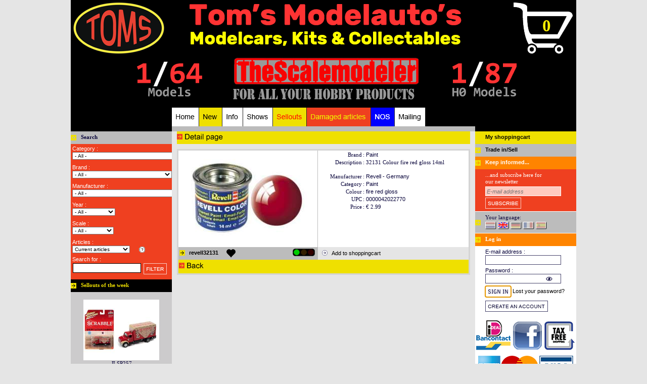

--- FILE ---
content_type: text/html; charset=utf-8
request_url: https://www.toms.nl/article/revell32131/Paint-fire-red-gloss-Revell---Germany-32131-Colour-fire-red-gloss-14ml-Diecast-Miniatures
body_size: 27850
content:
<!DOCTYPE html PUBLIC "-//W3C//DTD HTML 4.01 Transitional//EN" >
<html lang=UK>
<head>
   <link rel=stylesheet href="/winkel/css.php"/>
            <!--link rel=stylesheet href="css.php" media=screen type="text/css" -->
   
<title>Paint  | Fire Red Gloss | Revell - Germany | revell32131 | Tom's Modelauto's</title>
<meta charset="UTF-8"/>
<meta name=verify-v1      content="c7DRXsGcKKl5nzqHJqeeTRGHlKWMqK3idd6RlrrRTeE="/>
<meta name=keywords       content="Paint  | Fire Red Gloss | Revell - Germany | revell32131 | Tom's Modelauto's - www.toms.nl,car,auto,bike,motor,truck,model,diecast,modelauto,miniatuur,scale,miniaturehighway 61,yatming,jada toys,hotwheels elite,welly,minichamps,ertl,maisto,norev,autoart,sunstar,kyosho,hotwheels,shelby collectibles,solido,motor max,g.m.p.,signature,bburago,schuco,greenlight,neo scale,cmc,revell,mondo motors"/>
<meta name=description    content="Paint  | Fire Red Gloss | Revell - Germany | revell32131 | Tom's Modelauto's - Paint  - 32131 Colour fire red gloss 14ml"/>
<meta name=copyright      content="Tom's Modelauto's, GuZ automatisering"/>
<meta name=author         content="GuZ automatisering"/>
<meta name=Revisit-after  content="2 days"/>
<meta name=ROBOTS         content="index, follow"/>
<meta name=REPLY-TO       content="toms@toms.nl"/>
<link rel=icon            type="image/gif"    href="/images/favicontoms.gif"/>
<link rel="shortcut icon" type="image/x-icon" href="/images/favicontoms.ico"/>

<!--script src="//code.jquery.com/jquery-3.2.1.min.js"></script-->
<script src="/shared/jquery/jquery-3.2.1.min.js"></script>
<link rel="stylesheet" href="/shared/fancybox/dist/jquery.fancybox.css" />
<!--link rel="stylesheet" href="https://cdnjs.cloudflare.com/ajax/libs/fancybox/3.2.5/jquery.fancybox.min.css" /-->
<script src="/shared/fancybox/dist/jquery.fancybox.js"></script>
<!-- script src="https://cdnjs.cloudflare.com/ajax/libs/fancybox/3.2.5/jquery.fancybox.min.js"></script-->

<script type="text/javascript">
   function resetFaq(s,t) {
      while(t >= 1){
         document.getElementById("faq"+t).style.display='none';
         t--;
      }
      document.getElementById('faq'+s).style.display='';
   }

   function toggle(id){
      var tr = document.getElementById(id);
      if (tr==null) { return; }
      var bExpand = tr.style.display == '';
      tr.style.display = (bExpand ? 'none' : '');
   }
   </script>
</head>
<body >
<a href='/HAL/' class=hal>hal</a>
<!-- https://www.vanzuthem.nl/ --> 
<div align=center>
 <div class=winkelOutline>
    
  
  
  <div class=winkelHeader><div class='pointer' style="height:110;width:800;float:left;" onClick='location="/"'></div>
<div class='pointer' style="height:110;width:200;float:left;" onClick='location="/order"'>
   <div class=nieuweRegel style="height:31px;"></div>
   <div class=inWinkelwagen style="width:150px;">0</div>
</div>
<div class=nieuweRegel></div>

<iframe src='/winkel/inc_session.inc' width=1 height=1 frameborder=0 style="border:0px;">.. no iframe support ..</iframe>


<div class='pointer' style="height:100;width:110;float:left;"></div>
<div class='pointer' style="height:100;width:160;float:left;" onClick='location="/1TO64"'></div>
<div class='pointer' style="height:100;width:40;float:left;"></div>
<div class='pointer' style="height:100;width:390;float:left;" onClick='location="/thescalemodeler"'></div>
<div class='pointer' style="height:100;width:40;float:left;"></div>
<div class='pointer' style="height:100;width:160;float:left;" onClick='location="/1TO87"'></div>

<div class=nieuweRegel style="height:3;"></div>

<div style="height:10;width:200;float:left;"></div>
<div style="height:37;width:600;float:left;">
   <div class=navigatieBlok><a href='/'><img src='/winkel/images/uk/nav/m1.png' onmouseover="this.src='/winkel/images/uk/nav/m1_on.png'" onmouseout="this.src='/winkel/images/uk/nav/m1.png'" border=0 alt='Home - cars of the week' title='Home - cars of the week' width="54" height="37"></a></div>   <div class=navigatieBlok><a href='/new'><img src='/winkel/images/uk/nav/m3.png' onmouseover="this.src='/winkel/images/uk/nav/m3_on.png'" onmouseout="this.src='/winkel/images/uk/nav/m3.png'" border=0 alt='New - Oure newest models' title='New - Oure newest models' width="46" height="37"></a></div>   <div class=navigatieBlok><a href='/info'><img src='/winkel/images/uk/nav/m2.png' onmouseover="this.src='/winkel/images/uk/nav/m2_on.png'" onmouseout="this.src='/winkel/images/uk/nav/m2.png'" border=0 alt='Info - General information, contact information, FAQ' title='Info - General information, contact information, FAQ' width="41" height="37"></a></div>   <div class=navigatieBlok><a href='/shows'><img src='/winkel/images/uk/nav/m5.png' onmouseover="this.src='/winkel/images/uk/nav/m5_on.png'" onmouseout="this.src='/winkel/images/uk/nav/m5.png'" border=0 alt='Shows - Where can you see Toms?' title='Shows - Where can you see Toms?' width="59" height="37"></a></div>   <div class=navigatieBlok><a href='/sellouts'><img src='/winkel/images/uk/nav/m8.png' onmouseover="this.src='/winkel/images/uk/nav/m8_on.png'" onmouseout="this.src='/winkel/images/uk/nav/m8.png'" border=0 alt='Sellouts - many discounts' title='Sellouts - many discounts' width="67" height="37"></a></div>   <div class=navigatieBlok><a href='/damaged'><img src='/winkel/images/uk/nav/m10.png' onmouseover="this.src='/winkel/images/uk/nav/m10_on.png'" onmouseout="this.src='/winkel/images/uk/nav/m10.png'" border=0 alt='Damaged articles - Models with a minor defect' title='Damaged articles - Models with a minor defect' width="127" height="37"></a></div>   <div class=navigatieBlok><a href='/nos'><img src='/winkel/images/uk/nav/m11.png' onmouseover="this.src='/winkel/images/uk/nav/m11_on.png'" onmouseout="this.src='/winkel/images/uk/nav/m11.png'" border=0 alt='NOS - New Old Stock, old models - new in the box' title='NOS - New Old Stock, old models - new in the box' width="47" height="37"></a></div>   <div class=navigatieBlok><a href='/mailing'><img src='/winkel/images/uk/nav/m9.png' onmouseover="this.src='/winkel/images/uk/nav/m9_on.png'" onmouseout="this.src='/winkel/images/uk/nav/m9.png'" border=0 alt='Mailing - Our newsletters online' title='Mailing - Our newsletters online' width="61" height="37"></a></div></div>
</div>
  <div class=winkelBody>
   <div class=bodyLeft>
    <div class=subHeaderLR></div>
    
    <div class='kop bgGr vet'>Search</div>
    <div class=zoekMenu><form name=zoeken action='/searchresults' method=get>
<input type=hidden name=tsm value=''><input type=hidden name=h0  value=''><input type=hidden name=bx  value=''><input type=hidden name=nobotcode value='1769017878'>
<!-- aangemaakt op Wednesday, 21 January 2026 at 02:00 -->
Category :<div class=nieuweRegel></div><div style='height:18px'><select name='cid' onChange='document.zoeken.submit();return false'  class='limited-width' onMouseDown="if(document.all) this.className='expanded-width';" onBlur="if(document.all) this.className='limited-width';"><option value='' selected > - All - &nbsp;&nbsp;&nbsp;&nbsp;&nbsp;&nbsp;&nbsp;&nbsp;&nbsp;&nbsp;&nbsp;&nbsp;&nbsp;&nbsp;&nbsp;&nbsp;&nbsp;&nbsp;&nbsp;&nbsp;&nbsp;&nbsp;&nbsp;&nbsp;&nbsp;&nbsp;&nbsp;&nbsp;&nbsp;&nbsp;&nbsp;&nbsp;</option><option value='227'>Accessoires&nbsp;&nbsp;&nbsp;(12) </option><option value='180'>Aerospace&nbsp;&nbsp;&nbsp;(95) </option><option value='56'>Agriculture&nbsp;&nbsp;&nbsp;(198) </option><option value='12'>Ambulance & Red Cross&nbsp;&nbsp;&nbsp;(119) </option><option value='192'>Asian sports cars&nbsp;&nbsp;&nbsp;(6) </option><option value='68'>Auxiliary vehicle&nbsp;&nbsp;&nbsp;(55) </option><option value='84'>Bare Metal Foil&nbsp;&nbsp;&nbsp;(5) </option><option value='164'>Bicycles&nbsp;&nbsp;&nbsp;(23) </option><option value='133'>Boats&nbsp;&nbsp;&nbsp;(300) </option><option value='229'>building blocks&nbsp;&nbsp;&nbsp;(48) </option><option value='216'>Building Toys&nbsp;&nbsp;&nbsp;(1) </option><option value='101'>Buses&nbsp;&nbsp;&nbsp;(209) </option><option value='71'>Campers, Caravans & Trailers&nbsp;&nbsp;&nbsp;(51) </option><option value='226'>Car Related Metal Boxes&nbsp;&nbsp;&nbsp;(14) </option><option value='225'>Car Related Mint Boxes.&nbsp;&nbsp;&nbsp;(54) </option><option value='85'>Catalogues & Books&nbsp;&nbsp;&nbsp;(8) </option><option value='81'>Clocks&nbsp;&nbsp;&nbsp;(6) </option><option value='153'>Construction&nbsp;&nbsp;&nbsp;(107) </option><option value='184'>Convertible/Cabriolet&nbsp;&nbsp;&nbsp;(7) </option><option value='187'>Coupe&nbsp;&nbsp;&nbsp;(3) </option><option value='193'>Crafting Toys&nbsp;&nbsp;&nbsp;(1) </option><option value='49'>Customs&nbsp;&nbsp;&nbsp;(167) </option><option value='57'>Decals & Stickers&nbsp;&nbsp;&nbsp;(207) </option><option value='77'>Diorama Articles&nbsp;&nbsp;&nbsp;(1998) </option><option value='214'>Diorama buildings&nbsp;&nbsp;&nbsp;(372) </option><option value='87'>Diorama decoration&nbsp;&nbsp;&nbsp;(452) </option><option value='179'>Diorama figures&nbsp;&nbsp;&nbsp;(1298) </option><option value='75'>Display & Show cases&nbsp;&nbsp;&nbsp;(370) </option><option value='195'>Dolls & Figures&nbsp;&nbsp;&nbsp;(2) </option><option value='215'>Dolls & Figures: Accessories & Playsets&nbsp;&nbsp;&nbsp;(1) </option><option value='6'>Drag racing&nbsp;&nbsp;&nbsp;(35) </option><option value='151'>DVD&nbsp;&nbsp;&nbsp;(1) </option><option value='156'>Endurance Racing&nbsp;&nbsp;&nbsp;(127) </option><option value='69'>Engines&nbsp;&nbsp;&nbsp;(15) </option><option value='191'>European sports cars&nbsp;&nbsp;&nbsp;(5) </option><option value='58'>Figures&nbsp;&nbsp;&nbsp;(1059) </option><option value='11'>Fire-engines&nbsp;&nbsp;&nbsp;(269) </option><option value='155'>Formula 1&nbsp;&nbsp;&nbsp;(1031) </option><option value='177'>Games&nbsp;&nbsp;&nbsp;(9) </option><option value='86'>Gas Pumps&nbsp;&nbsp;&nbsp;(16) </option><option value='202'>Glue&nbsp;&nbsp;&nbsp;(33) </option><option value='188'>Hatchback&nbsp;&nbsp;&nbsp;(7) </option><option value='59'>Helmets&nbsp;&nbsp;&nbsp;(77) </option><option value='208'>Hot Rod&nbsp;&nbsp;&nbsp;(3) </option><option value='7'>Indy cars&nbsp;&nbsp;&nbsp;(110) </option><option value='83'>Keyrings&nbsp;&nbsp;&nbsp;(30) </option><option value='228'>Lego&nbsp;&nbsp;&nbsp;(16) </option><option value='42'>Lowrider&nbsp;&nbsp;&nbsp;(13) </option><option value='206'>Luxury vehicle&nbsp;&nbsp;&nbsp;(1) </option><option value='223'>Magnets&nbsp;&nbsp;&nbsp;(36) </option><option value='203'>Masking Tape&nbsp;&nbsp;&nbsp;(27) </option><option value='199'>Metal Signs&nbsp;&nbsp;&nbsp;(72) </option><option value='161'>Metal signs - Tac Signs&nbsp;&nbsp;&nbsp;(285) </option><option value='61'>Military vehicles&nbsp;&nbsp;&nbsp;(667) </option><option value='134'>Modelkit - Accessories&nbsp;&nbsp;&nbsp;(1768) </option><option value='110'>Modelkit - metal&nbsp;&nbsp;&nbsp;(55) </option><option value='52'>Modelkit - plastic&nbsp;&nbsp;&nbsp;(3745) </option><option value='3'>Modelkit - resin&nbsp;&nbsp;&nbsp;(194) </option><option value='182'>Modelkit - wood&nbsp;&nbsp;&nbsp;(17) </option><option value='70'>Monster Trucks&nbsp;&nbsp;&nbsp;(63) </option><option value='108'>MotoGP&nbsp;&nbsp;&nbsp;(6) </option><option value='109'>Motorcycles&nbsp;&nbsp;&nbsp;(460) </option><option value='142'>Movie/TV/Games/Comics&nbsp;&nbsp;&nbsp;(2070) </option><option value='222'>Mugs&nbsp;&nbsp;&nbsp;(61) </option><option value='194'>Multiple vehicles set&nbsp;&nbsp;&nbsp;(4) </option><option value='66'>Muscle cars&nbsp;&nbsp;&nbsp;(30) </option><option value='62'>Nascar&nbsp;&nbsp;&nbsp;(835) </option><option value='173'>Off-Road Vehicles&nbsp;&nbsp;&nbsp;(9) </option><option value='88'>Paint&nbsp;&nbsp;&nbsp;(2264) </option><option value='201'>Paint Brushes&nbsp;&nbsp;&nbsp;(88) </option><option value='212'>Painting: Tools & Accessories&nbsp;&nbsp;&nbsp;(87) </option><option value='200'>Parts for Cars, Trucks & Hobby&nbsp;&nbsp;&nbsp;(34) </option><option value='175'>Photo-Etched Parts&nbsp;&nbsp;&nbsp;(53) </option><option value='67'>Pick-Ups&nbsp;&nbsp;&nbsp;(589) </option><option value='231'>Pins&nbsp;&nbsp;&nbsp;(112) </option><option value='150'>Planes&nbsp;&nbsp;&nbsp;(440) </option><option value='176'>Playset&nbsp;&nbsp;&nbsp;(1) </option><option value='15'>Police & security vehicles&nbsp;&nbsp;&nbsp;(688) </option><option value='13'>Postal cars&nbsp;&nbsp;&nbsp;(16) </option><option value='218'>Puzzles&nbsp;&nbsp;&nbsp;(31) </option><option value='157'>Race & Rally cars&nbsp;&nbsp;&nbsp;(3663) </option><option value='174'>Railway models&nbsp;&nbsp;&nbsp;(21) </option><option value='126'>Remote control R/C&nbsp;&nbsp;&nbsp;(50) </option><option value='165'>Resin&nbsp;&nbsp;&nbsp;(1543) </option><option value='80'>Rims & Wheels&nbsp;&nbsp;&nbsp;(383) </option><option value='181'>Safety cars & Pace cars&nbsp;&nbsp;&nbsp;(16) </option><option value='204'>Sandpaper&nbsp;&nbsp;&nbsp;(23) </option><option value='190'>Sedan&nbsp;&nbsp;&nbsp;(3) </option><option value='159'>Sets & Trays&nbsp;&nbsp;&nbsp;(103) </option><option value='189'>station wagon&nbsp;&nbsp;&nbsp;(4) </option><option value='220'>Steering Wheels&nbsp;&nbsp;&nbsp;(1) </option><option value='158'>Street cars&nbsp;&nbsp;&nbsp;(16340) </option><option value='185'>SUV&nbsp;&nbsp;&nbsp;(6) </option><option value='16'>Taxies&nbsp;&nbsp;&nbsp;(103) </option><option value='224'>Thermometers&nbsp;&nbsp;&nbsp;(17) </option><option value='79'>Tools & Materials&nbsp;&nbsp;&nbsp;(2687) </option><option value='14'>Tow-trucks&nbsp;&nbsp;&nbsp;(22) </option><option value='197'>Toy Vehicles&nbsp;&nbsp;&nbsp;(1) </option><option value='138'>Toys various&nbsp;&nbsp;&nbsp;(21) </option><option value='217'>Tractors&nbsp;&nbsp;&nbsp;(125) </option><option value='230'>Trading Cards&nbsp;&nbsp;&nbsp;(8) </option><option value='54'>Trailers&nbsp;&nbsp;&nbsp;(176) </option><option value='95'>Trucks & Trailers&nbsp;&nbsp;&nbsp;(1249) </option><option value='5'>Usa sports cars&nbsp;&nbsp;&nbsp;(1) </option><option value='183'>Utility vehicles&nbsp;&nbsp;&nbsp;(2) </option><option value='103'>Vans & Panel trucks&nbsp;&nbsp;&nbsp;(186) </option><option value='213'>Weathering Materials&nbsp;&nbsp;&nbsp;(13) </option></select>
</div><div class=nieuweRegel style='height:6px'></div>Brand :<div class=nieuweRegel></div><div style='height:18px'><select name='mid' onChange='document.zoeken.submit();return false'  class='limited-width' onMouseDown="if(document.all) this.className='expanded-width';" onBlur="if(document.all) this.className='limited-width';"><option value='' selected > - All - &nbsp;&nbsp;&nbsp;&nbsp;&nbsp;&nbsp;&nbsp;&nbsp;&nbsp;&nbsp;&nbsp;&nbsp;&nbsp;&nbsp;&nbsp;&nbsp;&nbsp;&nbsp;&nbsp;&nbsp;&nbsp;&nbsp;&nbsp;&nbsp;&nbsp;&nbsp;&nbsp;&nbsp;&nbsp;&nbsp;&nbsp;&nbsp;</option><option value='604'>A1GP&nbsp;&nbsp;&nbsp;(2) </option><option value='210'>AAR&nbsp;&nbsp;&nbsp;(1) </option><option value='656'>Abarth&nbsp;&nbsp;&nbsp;(1) </option><option value='1224'>ABT&nbsp;&nbsp;&nbsp;(1) </option><option value='651'>AC&nbsp;&nbsp;&nbsp;(8) </option><option value='709'>Acadian&nbsp;&nbsp;&nbsp;(1) </option><option value='482'>Accessoires&nbsp;&nbsp;&nbsp;(3024) </option><option value='526'>Acmat&nbsp;&nbsp;&nbsp;(3) </option><option value='718'>Acura&nbsp;&nbsp;&nbsp;(30) </option><option value='615'>AEC&nbsp;&nbsp;&nbsp;(3) </option><option value='1193'>Aerovault&nbsp;&nbsp;&nbsp;(1) </option><option value='865'>Airbus&nbsp;&nbsp;&nbsp;(16) </option><option value='263'>Airstream&nbsp;&nbsp;&nbsp;(1) </option><option value='1365'>Ajban&nbsp;&nbsp;&nbsp;(3) </option><option value='9'>Alfa Romeo&nbsp;&nbsp;&nbsp;(183) </option><option value='984'>Allgaier&nbsp;&nbsp;&nbsp;(1) </option><option value='649'>Alpina&nbsp;&nbsp;&nbsp;(6) </option><option value='298'>Alpine&nbsp;&nbsp;&nbsp;(145) </option><option value='570'>Alvis&nbsp;&nbsp;&nbsp;(1) </option><option value='972'>Amazone&nbsp;&nbsp;&nbsp;(1) </option><option value='10'>AMC&nbsp;&nbsp;&nbsp;(17) </option><option value='294'>Amemiya&nbsp;&nbsp;&nbsp;(2) </option><option value='330'>American&nbsp;&nbsp;&nbsp;(6) </option><option value='992'>AMG&nbsp;&nbsp;&nbsp;(58) </option><option value='1056'>Antonov&nbsp;&nbsp;&nbsp;(2) </option><option value='1274'>Apollo&nbsp;&nbsp;&nbsp;(4) </option><option value='609'>Apollo Lunar Roving Vehicle&nbsp;&nbsp;&nbsp;(4) </option><option value='242'>Aprilia&nbsp;&nbsp;&nbsp;(8) </option><option value='1377'>Arcadia&nbsp;&nbsp;&nbsp;(6) </option><option value='1320'>Area&nbsp;&nbsp;&nbsp;(1) </option><option value='784'>ARO&nbsp;&nbsp;&nbsp;(2) </option><option value='84'>Arrows&nbsp;&nbsp;&nbsp;(3) </option><option value='538'>Artega&nbsp;&nbsp;&nbsp;(4) </option><option value='591'>Assortment/ Mix&nbsp;&nbsp;&nbsp;(841) </option><option value='75'>Aston Martin&nbsp;&nbsp;&nbsp;(235) </option><option value='672'>Astra&nbsp;&nbsp;&nbsp;(1) </option><option value='1159'>Asurada&nbsp;&nbsp;&nbsp;(3) </option><option value='902'>ATS&nbsp;&nbsp;&nbsp;(1) </option><option value='127'>Auburn&nbsp;&nbsp;&nbsp;(2) </option><option value='19'>Audi&nbsp;&nbsp;&nbsp;(327) </option><option value='30'>Austin&nbsp;&nbsp;&nbsp;(21) </option><option value='70'>Austin Healey&nbsp;&nbsp;&nbsp;(6) </option><option value='1287'>Auto de Corse&nbsp;&nbsp;&nbsp;(1) </option><option value='32'>Auto Union&nbsp;&nbsp;&nbsp;(4) </option><option value='90'>Autobianchi&nbsp;&nbsp;&nbsp;(15) </option><option value='1057'>Avro&nbsp;&nbsp;&nbsp;(1) </option><option value='628'>AWZ&nbsp;&nbsp;&nbsp;(1) </option><option value='729'>Baby Articles &nbsp;&nbsp;&nbsp;(1) </option><option value='954'>BAC&nbsp;&nbsp;&nbsp;(3) </option><option value='1379'>Back to the Future&nbsp;&nbsp;&nbsp;(132) </option><option value='497'>Baja&nbsp;&nbsp;&nbsp;(3) </option><option value='489'>Bantam Blast&nbsp;&nbsp;&nbsp;(1) </option><option value='64'>Bar&nbsp;&nbsp;&nbsp;(1) </option><option value='545'>Barkas&nbsp;&nbsp;&nbsp;(6) </option><option value='445'>Barris&nbsp;&nbsp;&nbsp;(3) </option><option value='454'>Batman&nbsp;&nbsp;&nbsp;(69) </option><option value='773'>Battlestar Galactica&nbsp;&nbsp;&nbsp;(1) </option><option value='208'>Bedford&nbsp;&nbsp;&nbsp;(5) </option><option value='1021'>Beech Aircraft Corporation&nbsp;&nbsp;&nbsp;(1) </option><option value='456'>Bell &nbsp;&nbsp;&nbsp;(4) </option><option value='696'>Belly Tank &nbsp;&nbsp;&nbsp;(2) </option><option value='62'>Benetton&nbsp;&nbsp;&nbsp;(8) </option><option value='178'>Bentley&nbsp;&nbsp;&nbsp;(31) </option><option value='106'>Berliet&nbsp;&nbsp;&nbsp;(23) </option><option value='1364'>Bicycles - Mountain Bikes&nbsp;&nbsp;&nbsp;(14) </option><option value='312'>Bikes&nbsp;&nbsp;&nbsp;(20) </option><option value='1060'>Blohm & Voss&nbsp;&nbsp;&nbsp;(4) </option><option value='1150'>BMMO&nbsp;&nbsp;&nbsp;(1) </option><option value='54'>BMW&nbsp;&nbsp;&nbsp;(865) </option><option value='699'>Boats&nbsp;&nbsp;&nbsp;(220) </option><option value='1293'>Bobcat&nbsp;&nbsp;&nbsp;(5) </option><option value='841'>Boeing&nbsp;&nbsp;&nbsp;(16) </option><option value='745'>Books&nbsp;&nbsp;&nbsp;(5) </option><option value='243'>Borgward&nbsp;&nbsp;&nbsp;(1) </option><option value='89'>Brabham&nbsp;&nbsp;&nbsp;(20) </option><option value='704'>Brabus&nbsp;&nbsp;&nbsp;(12) </option><option value='577'>Brawn GP&nbsp;&nbsp;&nbsp;(2) </option><option value='994'>Brian James&nbsp;&nbsp;&nbsp;(1) </option><option value='305'>Bristol&nbsp;&nbsp;&nbsp;(1) </option><option value='220'>BRM&nbsp;&nbsp;&nbsp;(5) </option><option value='1245'>Brush&nbsp;&nbsp;&nbsp;(54) </option><option value='530'>Buffalo&nbsp;&nbsp;&nbsp;(2) </option><option value='12'>Bugatti&nbsp;&nbsp;&nbsp;(85) </option><option value='1106'>Buggy&nbsp;&nbsp;&nbsp;(5) </option><option value='39'>Buick&nbsp;&nbsp;&nbsp;(61) </option><option value='1270'>Bus&nbsp;&nbsp;&nbsp;(32) </option><option value='142'>Bussing&nbsp;&nbsp;&nbsp;(2) </option><option value='1311'>BWT Racing Point&nbsp;&nbsp;&nbsp;(10) </option><option value='1406'>BYD&nbsp;&nbsp;&nbsp;(3) </option><option value='69'>Cadillac&nbsp;&nbsp;&nbsp;(89) </option><option value='159'>Cagiva&nbsp;&nbsp;&nbsp;(1) </option><option value='1045'>Cammell Laird and Company Ltd.&nbsp;&nbsp;&nbsp;(1) </option><option value='492'>Camper&nbsp;&nbsp;&nbsp;(1) </option><option value='1076'>Canadair&nbsp;&nbsp;&nbsp;(1) </option><option value='163'>Cannondale&nbsp;&nbsp;&nbsp;(1) </option><option value='476'>Car Garage&nbsp;&nbsp;&nbsp;(21) </option><option value='487'>Car Sets&nbsp;&nbsp;&nbsp;(1) </option><option value='388'>Caravan&nbsp;&nbsp;&nbsp;(3) </option><option value='798'>Cars&nbsp;&nbsp;&nbsp;(5) </option><option value='762'>Case&nbsp;&nbsp;&nbsp;(15) </option><option value='50'>Caterham&nbsp;&nbsp;&nbsp;(1) </option><option value='112'>Caterpillar&nbsp;&nbsp;&nbsp;(1) </option><option value='779'>Challenger 1&nbsp;&nbsp;&nbsp;(3) </option><option value='1017'>Chance Vought&nbsp;&nbsp;&nbsp;(3) </option><option value='551'>Chausson&nbsp;&nbsp;&nbsp;(1) </option><option value='162'>Checker&nbsp;&nbsp;&nbsp;(6) </option><option value='6'>Chevrolet&nbsp;&nbsp;&nbsp;(1769) </option><option value='433'>Chevy Bison Truck&nbsp;&nbsp;&nbsp;(1) </option><option value='488'>Chitty Chitty Bang Bang Car&nbsp;&nbsp;&nbsp;(1) </option><option value='78'>Chrysler&nbsp;&nbsp;&nbsp;(22) </option><option value='644'>Cisitalia&nbsp;&nbsp;&nbsp;(1) </option><option value='14'>Citroen&nbsp;&nbsp;&nbsp;(237) </option><option value='1367'>Cizeta&nbsp;&nbsp;&nbsp;(4) </option><option value='821'>Claas&nbsp;&nbsp;&nbsp;(11) </option><option value='147'>Cobra&nbsp;&nbsp;&nbsp;(7) </option><option value='199'>Coca-Cola&nbsp;&nbsp;&nbsp;(1) </option><option value='952'>Combat Vehicles&nbsp;&nbsp;&nbsp;(3) </option><option value='986'>Condor&nbsp;&nbsp;&nbsp;(1) </option><option value='743'>Consuelo&nbsp;&nbsp;&nbsp;(1) </option><option value='1161'>container&nbsp;&nbsp;&nbsp;(4) </option><option value='87'>Cooper&nbsp;&nbsp;&nbsp;(88) </option><option value='810'>Corsair&nbsp;&nbsp;&nbsp;(1) </option><option value='200'>Corvette&nbsp;&nbsp;&nbsp;(81) </option><option value='1123'>Cyber Formula&nbsp;&nbsp;&nbsp;(1) </option><option value='350'>Dacia&nbsp;&nbsp;&nbsp;(23) </option><option value='129'>Daf&nbsp;&nbsp;&nbsp;(78) </option><option value='307'>Daihatsu&nbsp;&nbsp;&nbsp;(14) </option><option value='229'>Daimler&nbsp;&nbsp;&nbsp;(22) </option><option value='146'>Dallara&nbsp;&nbsp;&nbsp;(3) </option><option value='843'>Dassault&nbsp;&nbsp;&nbsp;(1) </option><option value='57'>Datsun&nbsp;&nbsp;&nbsp;(130) </option><option value='788'>DC Universe&nbsp;&nbsp;&nbsp;(1) </option><option value='1382'>De Carlo&nbsp;&nbsp;&nbsp;(1) </option><option value='1065'>de Havilland Canada&nbsp;&nbsp;&nbsp;(3) </option><option value='275'>De Tomaso&nbsp;&nbsp;&nbsp;(6) </option><option value='1160'>Deadpool&nbsp;&nbsp;&nbsp;(3) </option><option value='359'>Delage&nbsp;&nbsp;&nbsp;(1) </option><option value='155'>Delahaye&nbsp;&nbsp;&nbsp;(2) </option><option value='118'>Delorean&nbsp;&nbsp;&nbsp;(24) </option><option value='533'>Dennis&nbsp;&nbsp;&nbsp;(11) </option><option value='191'>Desoto&nbsp;&nbsp;&nbsp;(1) </option><option value='687'>Deutz&nbsp;&nbsp;&nbsp;(9) </option><option value='694'>Diamond&nbsp;&nbsp;&nbsp;(1) </option><option value='947'>Diesel Locomotive&nbsp;&nbsp;&nbsp;(7) </option><option value='719'>diorama&nbsp;&nbsp;&nbsp;(1884) </option><option value='796'>Disney&nbsp;&nbsp;&nbsp;(1) </option><option value='1374'>Display&nbsp;&nbsp;&nbsp;(5) </option><option value='1304'>Divco&nbsp;&nbsp;&nbsp;(3) </option><option value='31'>DKW&nbsp;&nbsp;&nbsp;(6) </option><option value='8'>Dodge&nbsp;&nbsp;&nbsp;(400) </option><option value='728'>Dolls&nbsp;&nbsp;&nbsp;(1) </option><option value='360'>Dong Feng&nbsp;&nbsp;&nbsp;(1) </option><option value='306'>Donkervoort&nbsp;&nbsp;&nbsp;(4) </option><option value='1258'>Douglas&nbsp;&nbsp;&nbsp;(2) </option><option value='875'>Dragon&nbsp;&nbsp;&nbsp;(2) </option><option value='202'>Dragster&nbsp;&nbsp;&nbsp;(15) </option><option value='1413'>DS&nbsp;&nbsp;&nbsp;(1) </option><option value='1210'>DS Virgin Racing&nbsp;&nbsp;&nbsp;(2) </option><option value='53'>Ducati&nbsp;&nbsp;&nbsp;(24) </option><option value='104'>Duesenberg&nbsp;&nbsp;&nbsp;(4) </option><option value='983'>Dutra&nbsp;&nbsp;&nbsp;(1) </option><option value='1183'>E.Go&nbsp;&nbsp;&nbsp;(2) </option><option value='677'>Ed Roth&nbsp;&nbsp;&nbsp;(6) </option><option value='227'>Edsel&nbsp;&nbsp;&nbsp;(1) </option><option value='761'>Eicher&nbsp;&nbsp;&nbsp;(9) </option><option value='1372'>Eifelland&nbsp;&nbsp;&nbsp;(1) </option><option value='1340'>Electric Tricycle&nbsp;&nbsp;&nbsp;(2) </option><option value='395'>EMW&nbsp;&nbsp;&nbsp;(2) </option><option value='827'>Energic&nbsp;&nbsp;&nbsp;(1) </option><option value='484'>Engine&nbsp;&nbsp;&nbsp;(14) </option><option value='1360'>Eunos&nbsp;&nbsp;&nbsp;(13) </option><option value='858'>Eurofighter&nbsp;&nbsp;&nbsp;(5) </option><option value='1115'>F&F Rally Fighter&nbsp;&nbsp;&nbsp;(1) </option><option value='222'>Facel&nbsp;&nbsp;&nbsp;(3) </option><option value='824'>Fahr&nbsp;&nbsp;&nbsp;(4) </option><option value='1121'>famulus&nbsp;&nbsp;&nbsp;(1) </option><option value='1092'>Fassmer&nbsp;&nbsp;&nbsp;(1) </option><option value='930'>Fast & the Furious&nbsp;&nbsp;&nbsp;(4) </option><option value='596'>Fendt&nbsp;&nbsp;&nbsp;(31) </option><option value='2'>Ferrari&nbsp;&nbsp;&nbsp;(684) </option><option value='20'>Fiat&nbsp;&nbsp;&nbsp;(296) </option><option value='451'>Figures&nbsp;&nbsp;&nbsp;(1794) </option><option value='1043'>Fire Engines&nbsp;&nbsp;&nbsp;(4) </option><option value='633'>Fisher-Price&nbsp;&nbsp;&nbsp;(7) </option><option value='1103'>Flakpanzer&nbsp;&nbsp;&nbsp;(1) </option><option value='1153'>Fleischer&nbsp;&nbsp;&nbsp;(1) </option><option value='770'>Flying Sub&nbsp;&nbsp;&nbsp;(1) </option><option value='1022'>Focke-Wulf&nbsp;&nbsp;&nbsp;(2) </option><option value='735'>Fokker&nbsp;&nbsp;&nbsp;(1) </option><option value='1194'>Foodtruck&nbsp;&nbsp;&nbsp;(7) </option><option value='7'>Ford&nbsp;&nbsp;&nbsp;(1851) </option><option value='763'>Fortschritt&nbsp;&nbsp;&nbsp;(4) </option><option value='464'>Freightliner&nbsp;&nbsp;&nbsp;(23) </option><option value='258'>Fruehauf&nbsp;&nbsp;&nbsp;(5) </option><option value='610'>FSO&nbsp;&nbsp;&nbsp;(2) </option><option value='415'>Fulda&nbsp;&nbsp;&nbsp;(2) </option><option value='1316'>Funny Plates&nbsp;&nbsp;&nbsp;(43) </option><option value='722'>Games&nbsp;&nbsp;&nbsp;(8) </option><option value='442'>Garage Accessoires&nbsp;&nbsp;&nbsp;(15) </option><option value='394'>GAZ&nbsp;&nbsp;&nbsp;(30) </option><option value='1412'>Genesis&nbsp;&nbsp;&nbsp;(1) </option><option value='1082'>George T. Davie & Sons Ltd.&nbsp;&nbsp;&nbsp;(1) </option><option value='805'>Ghia&nbsp;&nbsp;&nbsp;(2) </option><option value='939'>Gibson&nbsp;&nbsp;&nbsp;(4) </option><option value='389'>Glas&nbsp;&nbsp;&nbsp;(2) </option><option value='1366'>Glickenhaus&nbsp;&nbsp;&nbsp;(1) </option><option value='400'>GM&nbsp;&nbsp;&nbsp;(1) </option><option value='105'>GMC&nbsp;&nbsp;&nbsp;(99) </option><option value='128'>Goggomobil&nbsp;&nbsp;&nbsp;(2) </option><option value='407'>Gordini&nbsp;&nbsp;&nbsp;(1) </option><option value='839'>Gordon Murray&nbsp;&nbsp;&nbsp;(4) </option><option value='1058'>Gothaer Waggonfabrik&nbsp;&nbsp;&nbsp;(1) </option><option value='248'>Great Dane&nbsp;&nbsp;&nbsp;(1) </option><option value='658'>Green Hornet&nbsp;&nbsp;&nbsp;(2) </option><option value='536'>Gremlin&nbsp;&nbsp;&nbsp;(1) </option><option value='1362'>Grumman&nbsp;&nbsp;&nbsp;(3) </option><option value='1000'>Grumman Aerospace&nbsp;&nbsp;&nbsp;(5) </option><option value='1097'>Grumman LLV&nbsp;&nbsp;&nbsp;(8) </option><option value='1315'>GTK&nbsp;&nbsp;&nbsp;(2) </option><option value='166'>GTO&nbsp;&nbsp;&nbsp;(1) </option><option value='550'>Guldner&nbsp;&nbsp;&nbsp;(4) </option><option value='203'>Gulf&nbsp;&nbsp;&nbsp;(1) </option><option value='1392'>Gundam&nbsp;&nbsp;&nbsp;(17) </option><option value='1262'>Guy&nbsp;&nbsp;&nbsp;(2) </option><option value='663'>Gyrocopter&nbsp;&nbsp;&nbsp;(2) </option><option value='981'>Haas&nbsp;&nbsp;&nbsp;(35) </option><option value='654'>Haflinger&nbsp;&nbsp;&nbsp;(1) </option><option value='1410'>Hamilton&nbsp;&nbsp;&nbsp;(6) </option><option value='123'>Hanomag&nbsp;&nbsp;&nbsp;(8) </option><option value='1090'>Harland and Wolff&nbsp;&nbsp;&nbsp;(3) </option><option value='96'>Harley Davidson&nbsp;&nbsp;&nbsp;(56) </option><option value='1275'>Haulin Gas&nbsp;&nbsp;&nbsp;(1) </option><option value='856'>Hawk&nbsp;&nbsp;&nbsp;(2) </option><option value='1024'>Hawker Aircraft&nbsp;&nbsp;&nbsp;(2) </option><option value='679'>Hayabusa MUSES C Sonde&nbsp;&nbsp;&nbsp;(1) </option><option value='554'>Hela&nbsp;&nbsp;&nbsp;(2) </option><option value='777'>Helicopters&nbsp;&nbsp;&nbsp;(31) </option><option value='479'>Helmet&nbsp;&nbsp;&nbsp;(73) </option><option value='347'>Hemi&nbsp;&nbsp;&nbsp;(1) </option><option value='232'>Henschel&nbsp;&nbsp;&nbsp;(4) </option><option value='409'>Hercules&nbsp;&nbsp;&nbsp;(4) </option><option value='311'>Hino&nbsp;&nbsp;&nbsp;(24) </option><option value='192'>Hispano&nbsp;&nbsp;&nbsp;(1) </option><option value='1187'>Hitachi&nbsp;&nbsp;&nbsp;(9) </option><option value='1386'>Hiway&nbsp;&nbsp;&nbsp;(2) </option><option value='531'>HKS&nbsp;&nbsp;&nbsp;(1) </option><option value='214'>Holden&nbsp;&nbsp;&nbsp;(2) </option><option value='862'>Holder&nbsp;&nbsp;&nbsp;(1) </option><option value='873'>Hommels&nbsp;&nbsp;&nbsp;(1) </option><option value='40'>Honda&nbsp;&nbsp;&nbsp;(698) </option><option value='1246'>Hong Kong Tram&nbsp;&nbsp;&nbsp;(14) </option><option value='1411'>Hongqi&nbsp;&nbsp;&nbsp;(4) </option><option value='83'>Horch&nbsp;&nbsp;&nbsp;(4) </option><option value='863'>Horsch&nbsp;&nbsp;&nbsp;(2) </option><option value='960'>Hot Rod&nbsp;&nbsp;&nbsp;(3) </option><option value='622'>Hotwheels&nbsp;&nbsp;&nbsp;(2) </option><option value='1292'>Hotwheels Car Cases&nbsp;&nbsp;&nbsp;(21) </option><option value='443'>Hotwheels CARS&nbsp;&nbsp;&nbsp;(2) </option><option value='181'>Hudson&nbsp;&nbsp;&nbsp;(4) </option><option value='34'>Hummer&nbsp;&nbsp;&nbsp;(17) </option><option value='313'>Humvee&nbsp;&nbsp;&nbsp;(5) </option><option value='895'>Hurlimann&nbsp;&nbsp;&nbsp;(5) </option><option value='705'>Husqvarna &nbsp;&nbsp;&nbsp;(6) </option><option value='764'>Hymer&nbsp;&nbsp;&nbsp;(1) </option><option value='22'>Hyundai&nbsp;&nbsp;&nbsp;(65) </option><option value='1383'>Iama&nbsp;&nbsp;&nbsp;(2) </option><option value='1376'>IES&nbsp;&nbsp;&nbsp;(1) </option><option value='543'>IFA&nbsp;&nbsp;&nbsp;(14) </option><option value='1120'>IHC&nbsp;&nbsp;&nbsp;(1) </option><option value='1049'>IHI Tokyo Shipyard&nbsp;&nbsp;&nbsp;(1) </option><option value='1381'>Ika&nbsp;&nbsp;&nbsp;(2) </option><option value='1133'>Ikarus&nbsp;&nbsp;&nbsp;(2) </option><option value='1272'>IME&nbsp;&nbsp;&nbsp;(4) </option><option value='731'>Infants&nbsp;&nbsp;&nbsp;(6) </option><option value='267'>Infiniti&nbsp;&nbsp;&nbsp;(2) </option><option value='871'>Innocenti&nbsp;&nbsp;&nbsp;(1) </option><option value='247'>International&nbsp;&nbsp;&nbsp;(57) </option><option value='774'>Iron Man&nbsp;&nbsp;&nbsp;(3) </option><option value='517'>Isar&nbsp;&nbsp;&nbsp;(2) </option><option value='1385'>Isard&nbsp;&nbsp;&nbsp;(1) </option><option value='333'>Isetta&nbsp;&nbsp;&nbsp;(4) </option><option value='252'>Iso&nbsp;&nbsp;&nbsp;(3) </option><option value='410'>Isotta&nbsp;&nbsp;&nbsp;(1) </option><option value='176'>Isuzu&nbsp;&nbsp;&nbsp;(76) </option><option value='110'>Iveco&nbsp;&nbsp;&nbsp;(43) </option><option value='46'>Jaguar&nbsp;&nbsp;&nbsp;(111) </option><option value='1326'>Jaguar Racing&nbsp;&nbsp;&nbsp;(1) </option><option value='1208'>Janmar&nbsp;&nbsp;&nbsp;(4) </option><option value='1273'>Jawa&nbsp;&nbsp;&nbsp;(10) </option><option value='1369'>Jay Leno&nbsp;&nbsp;&nbsp;(1) </option><option value='386'>JCB&nbsp;&nbsp;&nbsp;(3) </option><option value='44'>Jeep&nbsp;&nbsp;&nbsp;(171) </option><option value='564'>Jensen&nbsp;&nbsp;&nbsp;(4) </option><option value='1228'>Jinx Express&nbsp;&nbsp;&nbsp;(1) </option><option value='1031'>John Brown & Company&nbsp;&nbsp;&nbsp;(2) </option><option value='511'>John Deere&nbsp;&nbsp;&nbsp;(30) </option><option value='462'>Jolly Rodger&nbsp;&nbsp;&nbsp;(2) </option><option value='1239'>Jonny Quest Dragonfly&nbsp;&nbsp;&nbsp;(1) </option><option value='82'>Jordan&nbsp;&nbsp;&nbsp;(6) </option><option value='1089'>Joshua Humphreys&nbsp;&nbsp;&nbsp;(1) </option><option value='864'>Junkers&nbsp;&nbsp;&nbsp;(3) </option><option value='1359'>Kaelble&nbsp;&nbsp;&nbsp;(2) </option><option value='262'>Kaiser&nbsp;&nbsp;&nbsp;(2) </option><option value='535'>Kamaz&nbsp;&nbsp;&nbsp;(6) </option><option value='1269'>Karcher&nbsp;&nbsp;&nbsp;(3) </option><option value='1042'>Kawanishi Aircraft Company&nbsp;&nbsp;&nbsp;(5) </option><option value='101'>Kawasaki&nbsp;&nbsp;&nbsp;(40) </option><option value='198'>Kenworth&nbsp;&nbsp;&nbsp;(41) </option><option value='21'>Kia&nbsp;&nbsp;&nbsp;(2) </option><option value='732'>Kids&nbsp;&nbsp;&nbsp;(18) </option><option value='676'>Kim&nbsp;&nbsp;&nbsp;(1) </option><option value='957'>King Kong&nbsp;&nbsp;&nbsp;(4) </option><option value='767'>Kirovets&nbsp;&nbsp;&nbsp;(3) </option><option value='1140'>Knight Rider&nbsp;&nbsp;&nbsp;(1) </option><option value='1171'>Kodaira&nbsp;&nbsp;&nbsp;(1) </option><option value='1105'>Koenig-Specials&nbsp;&nbsp;&nbsp;(1) </option><option value='527'>Koenigsegg&nbsp;&nbsp;&nbsp;(29) </option><option value='120'>Komatsu&nbsp;&nbsp;&nbsp;(2) </option><option value='892'>Kramer&nbsp;&nbsp;&nbsp;(1) </option><option value='1009'>Krauss-Maffei&nbsp;&nbsp;&nbsp;(3) </option><option value='296'>Kreidler&nbsp;&nbsp;&nbsp;(1) </option><option value='319'>Kremer&nbsp;&nbsp;&nbsp;(1) </option><option value='143'>Krupp&nbsp;&nbsp;&nbsp;(3) </option><option value='1403'>Kröger&nbsp;&nbsp;&nbsp;(2) </option><option value='55'>KTM&nbsp;&nbsp;&nbsp;(36) </option><option value='643'>Kubelwagen&nbsp;&nbsp;&nbsp;(1) </option><option value='1029'>Kure Naval Arsenal&nbsp;&nbsp;&nbsp;(5) </option><option value='29'>Lada&nbsp;&nbsp;&nbsp;(26) </option><option value='537'>LaFrance&nbsp;&nbsp;&nbsp;(1) </option><option value='336'>Lagonda&nbsp;&nbsp;&nbsp;(1) </option><option value='37'>Lamborghini&nbsp;&nbsp;&nbsp;(440) </option><option value='16'>Lancia&nbsp;&nbsp;&nbsp;(104) </option><option value='43'>Land Rover&nbsp;&nbsp;&nbsp;(139) </option><option value='207'>Lanz&nbsp;&nbsp;&nbsp;(14) </option><option value='1138'>LB Works&nbsp;&nbsp;&nbsp;(28) </option><option value='1109'>Lea Francis&nbsp;&nbsp;&nbsp;(1) </option><option value='786'>Leopard&nbsp;&nbsp;&nbsp;(6) </option><option value='73'>Lexus&nbsp;&nbsp;&nbsp;(85) </option><option value='532'>Leyland&nbsp;&nbsp;&nbsp;(22) </option><option value='657'>Leyton House&nbsp;&nbsp;&nbsp;(2) </option><option value='816'>Liaz&nbsp;&nbsp;&nbsp;(1) </option><option value='1282'>Liberty Walk&nbsp;&nbsp;&nbsp;(13) </option><option value='121'>Liebherr&nbsp;&nbsp;&nbsp;(20) </option><option value='323'>Ligier&nbsp;&nbsp;&nbsp;(5) </option><option value='95'>Lincoln&nbsp;&nbsp;&nbsp;(11) </option><option value='303'>Lister&nbsp;&nbsp;&nbsp;(1) </option><option value='1221'>Little People&nbsp;&nbsp;&nbsp;(1) </option><option value='1335'>Lockheed&nbsp;&nbsp;&nbsp;(3) </option><option value='849'>Lockheed Martin&nbsp;&nbsp;&nbsp;(5) </option><option value='170'>Lola&nbsp;&nbsp;&nbsp;(5) </option><option value='737'>London Double Decker Bus&nbsp;&nbsp;&nbsp;(3) </option><option value='418'>London TX Taxi Cab&nbsp;&nbsp;&nbsp;(5) </option><option value='771'>Lost in Space&nbsp;&nbsp;&nbsp;(5) </option><option value='51'>Lotus&nbsp;&nbsp;&nbsp;(74) </option><option value='437'>Lowboy Trailer&nbsp;&nbsp;&nbsp;(1) </option><option value='836'>LUAZ&nbsp;&nbsp;&nbsp;(1) </option><option value='934'>Lykan&nbsp;&nbsp;&nbsp;(8) </option><option value='318'>Mack&nbsp;&nbsp;&nbsp;(30) </option><option value='164'>Magirus Deutz&nbsp;&nbsp;&nbsp;(10) </option><option value='1046'>Maizuru Naval Arsenal&nbsp;&nbsp;&nbsp;(3) </option><option value='102'>Malaguti&nbsp;&nbsp;&nbsp;(2) </option><option value='115'>MAN&nbsp;&nbsp;&nbsp;(196) </option><option value='86'>March&nbsp;&nbsp;&nbsp;(6) </option><option value='1263'>Mario Kart&nbsp;&nbsp;&nbsp;(17) </option><option value='903'>Marmon&nbsp;&nbsp;&nbsp;(1) </option><option value='1110'>Martini&nbsp;&nbsp;&nbsp;(1) </option><option value='790'>Marvel&nbsp;&nbsp;&nbsp;(8) </option><option value='28'>Maserati&nbsp;&nbsp;&nbsp;(45) </option><option value='738'>Massey Ferguson&nbsp;&nbsp;&nbsp;(12) </option><option value='1243'>Masters Of The Universe&nbsp;&nbsp;&nbsp;(1) </option><option value='88'>Matra&nbsp;&nbsp;&nbsp;(9) </option><option value='632'>Mattel Disney&nbsp;&nbsp;&nbsp;(1) </option><option value='891'>Mattel Dora&nbsp;&nbsp;&nbsp;(1) </option><option value='1098'>Mattel Mega Bloks&nbsp;&nbsp;&nbsp;(1) </option><option value='219'>Maybach&nbsp;&nbsp;&nbsp;(7) </option><option value='18'>Mazda&nbsp;&nbsp;&nbsp;(282) </option><option value='851'>McDonnell&nbsp;&nbsp;&nbsp;(1) </option><option value='1026'>McDonnell Douglas&nbsp;&nbsp;&nbsp;(7) </option><option value='26'>McLaren&nbsp;&nbsp;&nbsp;(321) </option><option value='1391'>Mega Blocks&nbsp;&nbsp;&nbsp;(5) </option><option value='1237'>Mels Drive-In&nbsp;&nbsp;&nbsp;(1) </option><option value='1'>Mercedes Benz&nbsp;&nbsp;&nbsp;(1125) </option><option value='59'>Mercury&nbsp;&nbsp;&nbsp;(40) </option><option value='85'>Messerschmitt&nbsp;&nbsp;&nbsp;(7) </option><option value='1294'>Metal Signs&nbsp;&nbsp;&nbsp;(42) </option><option value='378'>Meyers&nbsp;&nbsp;&nbsp;(1) </option><option value='79'>MG&nbsp;&nbsp;&nbsp;(10) </option><option value='1013'>MIAG&nbsp;&nbsp;&nbsp;(1) </option><option value='607'>Micro Scale&nbsp;&nbsp;&nbsp;(5) </option><option value='635'>Militaire&nbsp;&nbsp;&nbsp;(37) </option><option value='995'>Military Vehicles&nbsp;&nbsp;&nbsp;(197) </option><option value='555'>Milliput&nbsp;&nbsp;&nbsp;(4) </option><option value='61'>Minardi&nbsp;&nbsp;&nbsp;(1) </option><option value='190'>Mini&nbsp;&nbsp;&nbsp;(175) </option><option value='1217'>Mini Spindrift&nbsp;&nbsp;&nbsp;(1) </option><option value='384'>Mirage&nbsp;&nbsp;&nbsp;(2) </option><option value='45'>Mitsubishi&nbsp;&nbsp;&nbsp;(436) </option><option value='976'>Mitsuoka&nbsp;&nbsp;&nbsp;(1) </option><option value='1205'>Mohs&nbsp;&nbsp;&nbsp;(1) </option><option value='425'>Monkees Mobile&nbsp;&nbsp;&nbsp;(2) </option><option value='1130'>Monorail&nbsp;&nbsp;&nbsp;(4) </option><option value='490'>Monster Truck&nbsp;&nbsp;&nbsp;(9) </option><option value='446'>Moonscope&nbsp;&nbsp;&nbsp;(2) </option><option value='870'>Moretti&nbsp;&nbsp;&nbsp;(6) </option><option value='135'>Morgan&nbsp;&nbsp;&nbsp;(1) </option><option value='965'>Morita&nbsp;&nbsp;&nbsp;(2) </option><option value='25'>Morris&nbsp;&nbsp;&nbsp;(12) </option><option value='546'>Moskvitch&nbsp;&nbsp;&nbsp;(10) </option><option value='98'>Moto Guzzi&nbsp;&nbsp;&nbsp;(2) </option><option value='785'>Motobecane&nbsp;&nbsp;&nbsp;(1) </option><option value='1344'>Mug&nbsp;&nbsp;&nbsp;(2) </option><option value='655'>Mugen&nbsp;&nbsp;&nbsp;(8) </option><option value='1069'>Multicar&nbsp;&nbsp;&nbsp;(1) </option><option value='157'>Muscle Machines&nbsp;&nbsp;&nbsp;(13) </option><option value='300'>Mustang&nbsp;&nbsp;&nbsp;(184) </option><option value='160'>MV Agusta&nbsp;&nbsp;&nbsp;(7) </option><option value='448'>Mystery Machine&nbsp;&nbsp;&nbsp;(1) </option><option value='706'>MZ&nbsp;&nbsp;&nbsp;(1) </option><option value='1388'>Nami&nbsp;&nbsp;&nbsp;(1) </option><option value='689'>New Holland&nbsp;&nbsp;&nbsp;(17) </option><option value='1050'>New York Naval Shipyard&nbsp;&nbsp;&nbsp;(3) </option><option value='1184'>Nio&nbsp;&nbsp;&nbsp;(1) </option><option value='17'>Nissan&nbsp;&nbsp;&nbsp;(1023) </option><option value='447'>non&nbsp;&nbsp;&nbsp;(335) </option><option value='1408'>Normag&nbsp;&nbsp;&nbsp;(1) </option><option value='1053'>North American Aviation&nbsp;&nbsp;&nbsp;(1) </option><option value='900'>Northrop&nbsp;&nbsp;&nbsp;(1) </option><option value='156'>Norton&nbsp;&nbsp;&nbsp;(5) </option><option value='177'>Nova&nbsp;&nbsp;&nbsp;(1) </option><option value='49'>NSU&nbsp;&nbsp;&nbsp;(5) </option><option value='1342'>NSX&nbsp;&nbsp;&nbsp;(1) </option><option value='1402'>Officine Meccaniche&nbsp;&nbsp;&nbsp;(3) </option><option value='42'>Oldsmobile&nbsp;&nbsp;&nbsp;(40) </option><option value='830'>Oliver&nbsp;&nbsp;&nbsp;(2) </option><option value='904'>Oltcit&nbsp;&nbsp;&nbsp;(2) </option><option value='1136'>OM Leoncina&nbsp;&nbsp;&nbsp;(2) </option><option value='5'>Opel&nbsp;&nbsp;&nbsp;(205) </option><option value='1363'>Oracle&nbsp;&nbsp;&nbsp;(41) </option><option value='588'>Oreca&nbsp;&nbsp;&nbsp;(17) </option><option value='94'>Osca&nbsp;&nbsp;&nbsp;(1) </option><option value='664'>Pacific&nbsp;&nbsp;&nbsp;(1) </option><option value='152'>Packard&nbsp;&nbsp;&nbsp;(2) </option><option value='781'>Paddy Wagon&nbsp;&nbsp;&nbsp;(1) </option><option value='274'>Pagani&nbsp;&nbsp;&nbsp;(58) </option><option value='414'>Paint&nbsp;&nbsp;&nbsp;(2299) </option><option value='1327'>Panasonic&nbsp;&nbsp;&nbsp;(1) </option><option value='850'>Panavia&nbsp;&nbsp;&nbsp;(12) </option><option value='103'>Panhard&nbsp;&nbsp;&nbsp;(6) </option><option value='601'>Panther&nbsp;&nbsp;&nbsp;(3) </option><option value='148'>Panzerkampfwagen&nbsp;&nbsp;&nbsp;(1) </option><option value='800'>Pegaso&nbsp;&nbsp;&nbsp;(6) </option><option value='1370'>Penske&nbsp;&nbsp;&nbsp;(2) </option><option value='288'>Peterbilt&nbsp;&nbsp;&nbsp;(31) </option><option value='592'>Petronas&nbsp;&nbsp;&nbsp;(29) </option><option value='13'>Peugeot&nbsp;&nbsp;&nbsp;(160) </option><option value='662'>Piaggio&nbsp;&nbsp;&nbsp;(6) </option><option value='606'>Pigments&nbsp;&nbsp;&nbsp;(2) </option><option value='1174'>Pinder Circus&nbsp;&nbsp;&nbsp;(2) </option><option value='1177'>Pixar Cars&nbsp;&nbsp;&nbsp;(1) </option><option value='799'>Planes&nbsp;&nbsp;&nbsp;(221) </option><option value='36'>Plymouth&nbsp;&nbsp;&nbsp;(129) </option><option value='1268'>Pokemon&nbsp;&nbsp;&nbsp;(1) </option><option value='1113'>Polaris&nbsp;&nbsp;&nbsp;(1) </option><option value='1358'>Polestar&nbsp;&nbsp;&nbsp;(20) </option><option value='909'>Polski Fiat&nbsp;&nbsp;&nbsp;(3) </option><option value='35'>Pontiac&nbsp;&nbsp;&nbsp;(137) </option><option value='332'>Pork Chop&nbsp;&nbsp;&nbsp;(1) </option><option value='47'>Porsche&nbsp;&nbsp;&nbsp;(1212) </option><option value='645'>Praga&nbsp;&nbsp;&nbsp;(1) </option><option value='1407'>Primus&nbsp;&nbsp;&nbsp;(1) </option><option value='245'>Prince&nbsp;&nbsp;&nbsp;(3) </option><option value='583'>Puch&nbsp;&nbsp;&nbsp;(3) </option><option value='1276'>puzzle&nbsp;&nbsp;&nbsp;(16) </option><option value='1409'>Racing Bulls&nbsp;&nbsp;&nbsp;(3) </option><option value='835'>RAF&nbsp;&nbsp;&nbsp;(2) </option><option value='990'>Ram&nbsp;&nbsp;&nbsp;(47) </option><option value='268'>Rambler&nbsp;&nbsp;&nbsp;(1) </option><option value='76'>Range Rover&nbsp;&nbsp;&nbsp;(39) </option><option value='1306'>Ranquel&nbsp;&nbsp;&nbsp;(1) </option><option value='1214'>Red Baron&nbsp;&nbsp;&nbsp;(1) </option><option value='344'>Red Bull Racing &nbsp;&nbsp;&nbsp;(138) </option><option value='571'>Reliant&nbsp;&nbsp;&nbsp;(1) </option><option value='4'>Renault&nbsp;&nbsp;&nbsp;(409) </option><option value='1023'>Republic Aviation&nbsp;&nbsp;&nbsp;(2) </option><option value='67'>Reynard&nbsp;&nbsp;&nbsp;(6) </option><option value='642'>Riley&nbsp;&nbsp;&nbsp;(1) </option><option value='988'>Rimac&nbsp;&nbsp;&nbsp;(8) </option><option value='212'>Rims & tires&nbsp;&nbsp;&nbsp;(281) </option><option value='1387'>Rivian&nbsp;&nbsp;&nbsp;(3) </option><option value='882'>Rocket&nbsp;&nbsp;&nbsp;(3) </option><option value='1154'>Rocket Bunny&nbsp;&nbsp;&nbsp;(10) </option><option value='1063'>Rockwell International&nbsp;&nbsp;&nbsp;(1) </option><option value='24'>Rolls Royce&nbsp;&nbsp;&nbsp;(8) </option><option value='1308'>Roman&nbsp;&nbsp;&nbsp;(6) </option><option value='339'>Routemaster&nbsp;&nbsp;&nbsp;(4) </option><option value='23'>Rover&nbsp;&nbsp;&nbsp;(3) </option><option value='717'>RQ Coniglio&nbsp;&nbsp;&nbsp;(1) </option><option value='375'>RUF&nbsp;&nbsp;&nbsp;(31) </option><option value='1073'>Rupp&nbsp;&nbsp;&nbsp;(1) </option><option value='3'>Saab&nbsp;&nbsp;&nbsp;(51) </option><option value='196'>Saleen&nbsp;&nbsp;&nbsp;(4) </option><option value='825'>Same&nbsp;&nbsp;&nbsp;(8) </option><option value='1167'>San&nbsp;&nbsp;&nbsp;(1) </option><option value='1047'>Sasebo Naval Arsenal&nbsp;&nbsp;&nbsp;(2) </option><option value='213'>Saturn&nbsp;&nbsp;&nbsp;(1) </option><option value='63'>Sauber&nbsp;&nbsp;&nbsp;(25) </option><option value='324'>Saurer&nbsp;&nbsp;&nbsp;(2) </option><option value='1310'>Sava&nbsp;&nbsp;&nbsp;(1) </option><option value='107'>Saviem&nbsp;&nbsp;&nbsp;(6) </option><option value='295'>Savoy&nbsp;&nbsp;&nbsp;(1) </option><option value='1179'>SB&nbsp;&nbsp;&nbsp;(4) </option><option value='1296'>Scalemodeling supplies&nbsp;&nbsp;&nbsp;(270) </option><option value='117'>Scania&nbsp;&nbsp;&nbsp;(123) </option><option value='398'>Schlingmann&nbsp;&nbsp;&nbsp;(2) </option><option value='760'>Schluter&nbsp;&nbsp;&nbsp;(4) </option><option value='627'>Scooby Doo&nbsp;&nbsp;&nbsp;(3) </option><option value='1341'>Scooter&nbsp;&nbsp;&nbsp;(3) </option><option value='397'>Scuderia&nbsp;&nbsp;&nbsp;(5) </option><option value='1323'>Scuderia Alphatauri&nbsp;&nbsp;&nbsp;(15) </option><option value='915'>Scuderia Cameron Glickenhaus&nbsp;&nbsp;&nbsp;(1) </option><option value='364'>Seagrave&nbsp;&nbsp;&nbsp;(5) </option><option value='119'>Seat&nbsp;&nbsp;&nbsp;(10) </option><option value='1233'>Seaview&nbsp;&nbsp;&nbsp;(1) </option><option value='354'>Shasta&nbsp;&nbsp;&nbsp;(3) </option><option value='130'>Shelby&nbsp;&nbsp;&nbsp;(77) </option><option value='149'>Sherman&nbsp;&nbsp;&nbsp;(6) </option><option value='441'>Shop Tool Set&nbsp;&nbsp;&nbsp;(3) </option><option value='93'>Simca&nbsp;&nbsp;&nbsp;(126) </option><option value='385'>Simson&nbsp;&nbsp;&nbsp;(4) </option><option value='209'>Singer&nbsp;&nbsp;&nbsp;(10) </option><option value='151'>Skoda&nbsp;&nbsp;&nbsp;(360) </option><option value='1313'>Slammer&nbsp;&nbsp;&nbsp;(1) </option><option value='99'>Smart&nbsp;&nbsp;&nbsp;(1) </option><option value='1206'>Snake & Mongose&nbsp;&nbsp;&nbsp;(1) </option><option value='1128'>Snoopy&nbsp;&nbsp;&nbsp;(2) </option><option value='285'>So Cal&nbsp;&nbsp;&nbsp;(1) </option><option value='1298'>Solaris&nbsp;&nbsp;&nbsp;(1) </option><option value='362'>Solex&nbsp;&nbsp;&nbsp;(3) </option><option value='1222'>Space&nbsp;&nbsp;&nbsp;(19) </option><option value='1178'>Space 1999&nbsp;&nbsp;&nbsp;(6) </option><option value='678'>Space Shuttle&nbsp;&nbsp;&nbsp;(9) </option><option value='253'>Speed Racer&nbsp;&nbsp;&nbsp;(17) </option><option value='193'>Speedster&nbsp;&nbsp;&nbsp;(2) </option><option value='463'>Spider Man&nbsp;&nbsp;&nbsp;(2) </option><option value='585'>Spitfire&nbsp;&nbsp;&nbsp;(2) </option><option value='1339'>Sprint Car&nbsp;&nbsp;&nbsp;(11) </option><option value='1389'>Stake F1&nbsp;&nbsp;&nbsp;(2) </option><option value='1163'>Star&nbsp;&nbsp;&nbsp;(2) </option><option value='413'>Star Trek&nbsp;&nbsp;&nbsp;(116) </option><option value='317'>Star Wars&nbsp;&nbsp;&nbsp;(71) </option><option value='1336'>Step Van&nbsp;&nbsp;&nbsp;(4) </option><option value='944'>Steyr&nbsp;&nbsp;&nbsp;(2) </option><option value='337'>Steyr Puch&nbsp;&nbsp;&nbsp;(3) </option><option value='733'>Storage boxes&nbsp;&nbsp;&nbsp;(1) </option><option value='179'>Studebaker&nbsp;&nbsp;&nbsp;(13) </option><option value='33'>Subaru&nbsp;&nbsp;&nbsp;(234) </option><option value='1195'>Submarine&nbsp;&nbsp;&nbsp;(2) </option><option value='847'>Sukhoi&nbsp;&nbsp;&nbsp;(1) </option><option value='1200'>Sunoco&nbsp;&nbsp;&nbsp;(1) </option><option value='1018'>Supermarine&nbsp;&nbsp;&nbsp;(3) </option><option value='867'>Surtees&nbsp;&nbsp;&nbsp;(4) </option><option value='52'>Suzuki&nbsp;&nbsp;&nbsp;(138) </option><option value='629'>Syrena&nbsp;&nbsp;&nbsp;(3) </option><option value='1317'>Tac Signs&nbsp;&nbsp;&nbsp;(133) </option><option value='1319'>Tac Signs 3D&nbsp;&nbsp;&nbsp;(163) </option><option value='1318'>Tac-Signs Big Round&nbsp;&nbsp;&nbsp;(4) </option><option value='254'>Talbot&nbsp;&nbsp;&nbsp;(7) </option><option value='685'>Tarpan&nbsp;&nbsp;&nbsp;(1) </option><option value='233'>Tatra&nbsp;&nbsp;&nbsp;(14) </option><option value='968'>Teardrop Caravan&nbsp;&nbsp;&nbsp;(1) </option><option value='1373'>Tecno&nbsp;&nbsp;&nbsp;(1) </option><option value='58'>Tempo&nbsp;&nbsp;&nbsp;(1) </option><option value='897'>Tesla&nbsp;&nbsp;&nbsp;(2) </option><option value='1143'>Thomas&nbsp;&nbsp;&nbsp;(5) </option><option value='726'>Thomas and Friends&nbsp;&nbsp;&nbsp;(1) </option><option value='789'>Thunderbirds&nbsp;&nbsp;&nbsp;(8) </option><option value='1378'>Thundercats&nbsp;&nbsp;&nbsp;(1) </option><option value='740'>Tiger&nbsp;&nbsp;&nbsp;(4) </option><option value='977'>Tokai Challenger&nbsp;&nbsp;&nbsp;(1) </option><option value='265'>Toleman&nbsp;&nbsp;&nbsp;(5) </option><option value='573'>Tom Daniels&nbsp;&nbsp;&nbsp;(9) </option><option value='1197'>Tomcat&nbsp;&nbsp;&nbsp;(1) </option><option value='807'>Tools&nbsp;&nbsp;&nbsp;(61) </option><option value='1230'>Topol&nbsp;&nbsp;&nbsp;(1) </option><option value='780'>Toro Rosso&nbsp;&nbsp;&nbsp;(2) </option><option value='1302'>Toy Story&nbsp;&nbsp;&nbsp;(1) </option><option value='271'>Toyopet&nbsp;&nbsp;&nbsp;(2) </option><option value='72'>Toyota&nbsp;&nbsp;&nbsp;(1668) </option><option value='136'>Trabant&nbsp;&nbsp;&nbsp;(23) </option><option value='1213'>Tractor&nbsp;&nbsp;&nbsp;(15) </option><option value='1394'>Trading Cards&nbsp;&nbsp;&nbsp;(8) </option><option value='276'>Trailer&nbsp;&nbsp;&nbsp;(89) </option><option value='1291'>Trains&nbsp;&nbsp;&nbsp;(8) </option><option value='736'>Tramcars&nbsp;&nbsp;&nbsp;(2) </option><option value='1117'>Transformers&nbsp;&nbsp;&nbsp;(39) </option><option value='491'>Trike&nbsp;&nbsp;&nbsp;(2) </option><option value='41'>Triumph&nbsp;&nbsp;&nbsp;(24) </option><option value='473'>Truck Accesoires&nbsp;&nbsp;&nbsp;(12) </option><option value='481'>Tuning Parts&nbsp;&nbsp;&nbsp;(2) </option><option value='80'>Tyrrell&nbsp;&nbsp;&nbsp;(19) </option><option value='1175'>U.S.S.&nbsp;&nbsp;&nbsp;(7) </option><option value='1158'>U.S.S. Skipjack&nbsp;&nbsp;&nbsp;(1) </option><option value='544'>UAZ&nbsp;&nbsp;&nbsp;(2) </option><option value='978'>UD Trucks&nbsp;&nbsp;&nbsp;(4) </option><option value='1357'>UFO&nbsp;&nbsp;&nbsp;(1) </option><option value='716'>Unic&nbsp;&nbsp;&nbsp;(4) </option><option value='180'>Unimog&nbsp;&nbsp;&nbsp;(10) </option><option value='1038'>Uraga Dock Company&nbsp;&nbsp;&nbsp;(4) </option><option value='444'>US Police Motorbike&nbsp;&nbsp;&nbsp;(1) </option><option value='1334'>UTF&nbsp;&nbsp;&nbsp;(1) </option><option value='822'>Valtra&nbsp;&nbsp;&nbsp;(1) </option><option value='1380'>Van Lerma&nbsp;&nbsp;&nbsp;(1) </option><option value='674'>Vanwall&nbsp;&nbsp;&nbsp;(1) </option><option value='131'>Vauxhall&nbsp;&nbsp;&nbsp;(1) </option><option value='804'>Vaz&nbsp;&nbsp;&nbsp;(1) </option><option value='1405'>Velorex&nbsp;&nbsp;&nbsp;(8) </option><option value='945'>Vendeuvre&nbsp;&nbsp;&nbsp;(1) </option><option value='372'>Venturi&nbsp;&nbsp;&nbsp;(3) </option><option value='234'>Vespa&nbsp;&nbsp;&nbsp;(36) </option><option value='680'>Victory&nbsp;&nbsp;&nbsp;(3) </option><option value='626'>Virgin&nbsp;&nbsp;&nbsp;(1) </option><option value='971'>Vogel&Noot&nbsp;&nbsp;&nbsp;(1) </option><option value='11'>Volkswagen&nbsp;&nbsp;&nbsp;(996) </option><option value='1400'>Volugrafo&nbsp;&nbsp;&nbsp;(3) </option><option value='15'>Volvo&nbsp;&nbsp;&nbsp;(238) </option><option value='1242'>Von Franco &nbsp;&nbsp;&nbsp;(2) </option><option value='1173'>Vought&nbsp;&nbsp;&nbsp;(1) </option><option value='612'>Warszawa&nbsp;&nbsp;&nbsp;(2) </option><option value='145'>Wartburg&nbsp;&nbsp;&nbsp;(29) </option><option value='744'>Western Star&nbsp;&nbsp;&nbsp;(7) </option><option value='1068'>Westland Helicopters&nbsp;&nbsp;&nbsp;(1) </option><option value='465'>Wheels & tires&nbsp;&nbsp;&nbsp;(331) </option><option value='27'>White&nbsp;&nbsp;&nbsp;(4) </option><option value='380'>Willeme&nbsp;&nbsp;&nbsp;(1) </option><option value='60'>Williams&nbsp;&nbsp;&nbsp;(70) </option><option value='77'>Willys&nbsp;&nbsp;&nbsp;(36) </option><option value='1015'>Winnebago&nbsp;&nbsp;&nbsp;(3) </option><option value='328'>Wolf&nbsp;&nbsp;&nbsp;(3) </option><option value='758'>Wolga&nbsp;&nbsp;&nbsp;(5) </option><option value='48'>Yamaha&nbsp;&nbsp;&nbsp;(50) </option><option value='859'>Yellow Submarine&nbsp;&nbsp;&nbsp;(1) </option><option value='574'>Zakspeed&nbsp;&nbsp;&nbsp;(1) </option><option value='91'>Zastava&nbsp;&nbsp;&nbsp;(1) </option><option value='547'>ZAZ&nbsp;&nbsp;&nbsp;(1) </option><option value='1118'>Zero Paints&nbsp;&nbsp;&nbsp;(829) </option><option value='1375'>Zettelmeyer&nbsp;&nbsp;&nbsp;(1) </option><option value='314'>Zytek&nbsp;&nbsp;&nbsp;(1) </option></select>
</div><div class=nieuweRegel style='height:6px'></div>Manufacturer :<div class=nieuweRegel></div><div style='height:18px'><select name='fid' onChange='document.zoeken.submit();return false'  class='limited-width' onMouseDown="if(document.all) this.className='expanded-width';" onBlur="if(document.all) this.className='limited-width';"><option value='' selected > - All - &nbsp;&nbsp;&nbsp;&nbsp;&nbsp;&nbsp;&nbsp;&nbsp;&nbsp;&nbsp;&nbsp;&nbsp;&nbsp;&nbsp;&nbsp;&nbsp;&nbsp;&nbsp;&nbsp;&nbsp;&nbsp;&nbsp;&nbsp;&nbsp;&nbsp;&nbsp;&nbsp;&nbsp;&nbsp;&nbsp;&nbsp;&nbsp;</option><option value='185'>Abrex&nbsp;&nbsp;&nbsp;(304) </option><option value='107'>Academy&nbsp;&nbsp;&nbsp;(3) </option><option value='69'>Acme Diecast&nbsp;&nbsp;&nbsp;(174) </option><option value='595'>Action Racing Collectibles&nbsp;&nbsp;&nbsp;(815) </option><option value='458'>AFV Club&nbsp;&nbsp;&nbsp;(4) </option><option value='495'>Alclad II&nbsp;&nbsp;&nbsp;(41) </option><option value='449'>Almost Real&nbsp;&nbsp;&nbsp;(37) </option><option value='284'>American Diorama&nbsp;&nbsp;&nbsp;(623) </option><option value='6'>AMT&nbsp;&nbsp;&nbsp;(309) </option><option value='60'>Aoshima&nbsp;&nbsp;&nbsp;(391) </option><option value='59'>ARII&nbsp;&nbsp;&nbsp;(2) </option><option value='519'>Artitec&nbsp;&nbsp;&nbsp;(7) </option><option value='524'>Artitec, Busses, Trucks & Accessories&nbsp;&nbsp;&nbsp;(27) </option><option value='441'>Atlantic&nbsp;&nbsp;&nbsp;(263) </option><option value='482'>Atlantis&nbsp;&nbsp;&nbsp;(94) </option><option value='291'>Auto World&nbsp;&nbsp;&nbsp;(221) </option><option value='33'>AutoArt&nbsp;&nbsp;&nbsp;(103) </option><option value='263'>Bandai&nbsp;&nbsp;&nbsp;(48) </option><option value='89'>Bare metal foil&nbsp;&nbsp;&nbsp;(9) </option><option value='191'>BBR&nbsp;&nbsp;&nbsp;(80) </option><option value='1'>Bburago&nbsp;&nbsp;&nbsp;(694) </option><option value='447'>Beemax&nbsp;&nbsp;&nbsp;(25) </option><option value='611'>Black Box Diorama&nbsp;&nbsp;&nbsp;(355) </option><option value='498'>Blue Stuff&nbsp;&nbsp;&nbsp;(12) </option><option value='472'>BM Creations&nbsp;&nbsp;&nbsp;(256) </option><option value='86'>BMW&nbsp;&nbsp;&nbsp;(1) </option><option value='496'>Bob Smith Industries&nbsp;&nbsp;&nbsp;(20) </option><option value='518'>Brekina&nbsp;&nbsp;&nbsp;(144) </option><option value='573'>Brüder&nbsp;&nbsp;&nbsp;(1) </option><option value='520'>Busch&nbsp;&nbsp;&nbsp;(1) </option><option value='499'>C1 Models&nbsp;&nbsp;&nbsp;(1) </option><option value='127'>Cararama&nbsp;&nbsp;&nbsp;(69) </option><option value='606'>Carnel&nbsp;&nbsp;&nbsp;(45) </option><option value='402'>Carrera&nbsp;&nbsp;&nbsp;(18) </option><option value='488'>Cartrix&nbsp;&nbsp;&nbsp;(459) </option><option value='44'>CMC&nbsp;&nbsp;&nbsp;(1) </option><option value='452'>CMC TOY&nbsp;&nbsp;&nbsp;(1) </option><option value='460'>CMR&nbsp;&nbsp;&nbsp;(35) </option><option value='36'>Colorado Decals&nbsp;&nbsp;&nbsp;(1) </option><option value='71'>Corgi&nbsp;&nbsp;&nbsp;(53) </option><option value='405'>Cult Models&nbsp;&nbsp;&nbsp;(1) </option><option value='613'>DCT&nbsp;&nbsp;&nbsp;(10) </option><option value='239'>Diamond&nbsp;&nbsp;&nbsp;(4) </option><option value='532'>Diecast Masters&nbsp;&nbsp;&nbsp;(7) </option><option value='581'>Diecast Storage&nbsp;&nbsp;&nbsp;(12) </option><option value='589'>Dioramatoys&nbsp;&nbsp;&nbsp;(175) </option><option value='565'>DM Modelkits&nbsp;&nbsp;&nbsp;(2) </option><option value='487'>DNA&nbsp;&nbsp;&nbsp;(4) </option><option value='453'>Dragon&nbsp;&nbsp;&nbsp;(24) </option><option value='77'>Ebbro&nbsp;&nbsp;&nbsp;(41) </option><option value='525'>Ebbro Hobby&nbsp;&nbsp;&nbsp;(3) </option><option value='621'>Echoes of Engine Legacy&nbsp;&nbsp;&nbsp;(5) </option><option value='484'>Era&nbsp;&nbsp;&nbsp;(135) </option><option value='516'>Evergreen&nbsp;&nbsp;&nbsp;(270) </option><option value='614'>Faith Pins&nbsp;&nbsp;&nbsp;(115) </option><option value='627'>FastSpeed&nbsp;&nbsp;&nbsp;(2) </option><option value='425'>First 43&nbsp;&nbsp;&nbsp;(62) </option><option value='597'>Fox18&nbsp;&nbsp;&nbsp;(32) </option><option value='609'>Friki Monkey&nbsp;&nbsp;&nbsp;(10) </option><option value='427'>FrontiArt&nbsp;&nbsp;&nbsp;(13) </option><option value='626'>Fuji&nbsp;&nbsp;&nbsp;(3) </option><option value='58'>Fujimi&nbsp;&nbsp;&nbsp;(497) </option><option value='599'>Fun-Tech Lab&nbsp;&nbsp;&nbsp;(1) </option><option value='486'>Funko&nbsp;&nbsp;&nbsp;(54) </option><option value='617'>GCD&nbsp;&nbsp;&nbsp;(7) </option><option value='398'>GMP&nbsp;&nbsp;&nbsp;(41) </option><option value='566'>Golden Wheel&nbsp;&nbsp;&nbsp;(17) </option><option value='163'>GreenLight&nbsp;&nbsp;&nbsp;(1389) </option><option value='373'>GT Spirit&nbsp;&nbsp;&nbsp;(120) </option><option value='540'>Happy Well&nbsp;&nbsp;&nbsp;(6) </option><option value='477'>Hasbro&nbsp;&nbsp;&nbsp;(1) </option><option value='161'>Hasegawa&nbsp;&nbsp;&nbsp;(690) </option><option value='166'>Heller&nbsp;&nbsp;&nbsp;(23) </option><option value='67'>Herpa&nbsp;&nbsp;&nbsp;(943) </option><option value='523'>Herpa Trucks&nbsp;&nbsp;&nbsp;(28) </option><option value='522'>Herpa Wings&nbsp;&nbsp;&nbsp;(12) </option><option value='501'>Highlight Model Studio&nbsp;&nbsp;&nbsp;(2) </option><option value='96'>Highway 61&nbsp;&nbsp;&nbsp;(26) </option><option value='459'>Hobby Boss&nbsp;&nbsp;&nbsp;(15) </option><option value='561'>Hobby Japan&nbsp;&nbsp;&nbsp;(788) </option><option value='620'>Hobby Japan modelkits&nbsp;&nbsp;&nbsp;(54) </option><option value='371'>Hobbygear&nbsp;&nbsp;&nbsp;(21) </option><option value='48'>Hoppin Hydro&nbsp;&nbsp;&nbsp;(21) </option><option value='12'>Hotwheels&nbsp;&nbsp;&nbsp;(845) </option><option value='610'>Hotwheels Brick Shop&nbsp;&nbsp;&nbsp;(16) </option><option value='198'>Hotwheels Elite&nbsp;&nbsp;&nbsp;(19) </option><option value='605'>Hung Hing Toys Company Limited&nbsp;&nbsp;&nbsp;(21) </option><option value='456'>IBG&nbsp;&nbsp;&nbsp;(11) </option><option value='370'>ICM&nbsp;&nbsp;&nbsp;(51) </option><option value='481'>Ignition&nbsp;&nbsp;&nbsp;(432) </option><option value='257'>Imai&nbsp;&nbsp;&nbsp;(1) </option><option value='493'>Inno Models&nbsp;&nbsp;&nbsp;(132) </option><option value='445'>iScale&nbsp;&nbsp;&nbsp;(7) </option><option value='62'>Italeri&nbsp;&nbsp;&nbsp;(129) </option><option value='598'>IXO America&nbsp;&nbsp;&nbsp;(189) </option><option value='168'>IXO Junior&nbsp;&nbsp;&nbsp;(1) </option><option value='564'>IXO Modelkit&nbsp;&nbsp;&nbsp;(14) </option><option value='78'>IXO Models&nbsp;&nbsp;&nbsp;(521) </option><option value='188'>IXO Museum&nbsp;&nbsp;&nbsp;(4) </option><option value='271'>IXO Premium X&nbsp;&nbsp;&nbsp;(8) </option><option value='313'>IXO Truck Collection&nbsp;&nbsp;&nbsp;(1) </option><option value='81'>J Collection&nbsp;&nbsp;&nbsp;(1) </option><option value='110'>Jada Toys&nbsp;&nbsp;&nbsp;(705) </option><option value='478'>Jakks Pacific&nbsp;&nbsp;&nbsp;(1) </option><option value='98'>Johnny Lightning&nbsp;&nbsp;&nbsp;(504) </option><option value='384'>Joy City&nbsp;&nbsp;&nbsp;(1) </option><option value='629'>JR Collectibles x Rollin&nbsp;&nbsp;&nbsp;(2) </option><option value='312'>Kinsmart&nbsp;&nbsp;&nbsp;(223) </option><option value='392'>KK - Scale&nbsp;&nbsp;&nbsp;(485) </option><option value='602'>Klein Toys&nbsp;&nbsp;&nbsp;(3) </option><option value='39'>Kyosho&nbsp;&nbsp;&nbsp;(148) </option><option value='563'>Lego&nbsp;&nbsp;&nbsp;(16) </option><option value='7'>Lindberg&nbsp;&nbsp;&nbsp;(23) </option><option value='47'>Lion Toys&nbsp;&nbsp;&nbsp;(1) </option><option value='169'>Look Smart&nbsp;&nbsp;&nbsp;(22) </option><option value='390'>Lucky Diecast&nbsp;&nbsp;&nbsp;(20) </option><option value='208'>M2 Machines&nbsp;&nbsp;&nbsp;(320) </option><option value='207'>Magazine Models&nbsp;&nbsp;&nbsp;(1137) </option><option value='52'>Maisto&nbsp;&nbsp;&nbsp;(633) </option><option value='73'>Majorette&nbsp;&nbsp;&nbsp;(5) </option><option value='437'>Master Box&nbsp;&nbsp;&nbsp;(21) </option><option value='92'>Matchbox&nbsp;&nbsp;&nbsp;(149) </option><option value='380'>Matrix&nbsp;&nbsp;&nbsp;(98) </option><option value='479'>Mattel&nbsp;&nbsp;&nbsp;(54) </option><option value='420'>Mattel DC Comics&nbsp;&nbsp;&nbsp;(1) </option><option value='330'>Mattel Dora&nbsp;&nbsp;&nbsp;(1) </option><option value='329'>Mattel Fisher-Price&nbsp;&nbsp;&nbsp;(9) </option><option value='334'>Mattel Games&nbsp;&nbsp;&nbsp;(9) </option><option value='326'>Mattel Hotwheels&nbsp;&nbsp;&nbsp;(2) </option><option value='433'>Mattel Mega Bloks&nbsp;&nbsp;&nbsp;(1) </option><option value='325'>Mattel Thomas and Friends&nbsp;&nbsp;&nbsp;(1) </option><option value='279'>Mattel Toys&nbsp;&nbsp;&nbsp;(3) </option><option value='428'>Maxichamps&nbsp;&nbsp;&nbsp;(324) </option><option value='430'>MCG&nbsp;&nbsp;&nbsp;(245) </option><option value='393'>ME&nbsp;&nbsp;&nbsp;(2) </option><option value='91'>Mercedes Benz&nbsp;&nbsp;&nbsp;(18) </option><option value='494'>Metal Signs&nbsp;&nbsp;&nbsp;(8) </option><option value='529'>MF Zone&nbsp;&nbsp;&nbsp;(33) </option><option value='302'>Microscale&nbsp;&nbsp;&nbsp;(5) </option><option value='584'>Microturbo&nbsp;&nbsp;&nbsp;(56) </option><option value='214'>Milliput&nbsp;&nbsp;&nbsp;(4) </option><option value='476'>Mini GT&nbsp;&nbsp;&nbsp;(656) </option><option value='442'>MiniArt&nbsp;&nbsp;&nbsp;(15) </option><option value='32'>Minichamps&nbsp;&nbsp;&nbsp;(610) </option><option value='454'>Mister Craft&nbsp;&nbsp;&nbsp;(10) </option><option value='341'>Modelcraft&nbsp;&nbsp;&nbsp;(46) </option><option value='622'>Modeler’s&nbsp;&nbsp;&nbsp;(16) </option><option value='619'>ModelModel&nbsp;&nbsp;&nbsp;(7) </option><option value='307'>Moebius&nbsp;&nbsp;&nbsp;(51) </option><option value='63'>Monogram&nbsp;&nbsp;&nbsp;(3) </option><option value='552'>Mot Hobby&nbsp;&nbsp;&nbsp;(97) </option><option value='57'>Motor City Classics&nbsp;&nbsp;&nbsp;(3) </option><option value='83'>Motor Max&nbsp;&nbsp;&nbsp;(608) </option><option value='254'>MPC&nbsp;&nbsp;&nbsp;(90) </option><option value='615'>My Model Collect&nbsp;&nbsp;&nbsp;(78) </option><option value='407'>MZ Model&nbsp;&nbsp;&nbsp;(2) </option><option value='195'>NEO Scale Models&nbsp;&nbsp;&nbsp;(1) </option><option value='543'>Noch&nbsp;&nbsp;&nbsp;(1) </option><option value='23'>Norev&nbsp;&nbsp;&nbsp;(608) </option><option value='446'>NuNu Hobby&nbsp;&nbsp;&nbsp;(39) </option><option value='586'>Officina 942&nbsp;&nbsp;&nbsp;(188) </option><option value='616'>Oliex&nbsp;&nbsp;&nbsp;(22) </option><option value='121'>Opel&nbsp;&nbsp;&nbsp;(3) </option><option value='306'>OttOmobile Miniatures&nbsp;&nbsp;&nbsp;(165) </option><option value='492'>Para64&nbsp;&nbsp;&nbsp;(268) </option><option value='301'>Paragon&nbsp;&nbsp;&nbsp;(4) </option><option value='10'>Pegasus&nbsp;&nbsp;&nbsp;(13) </option><option value='278'>Pocher&nbsp;&nbsp;&nbsp;(4) </option><option value='4'>Polar Lights&nbsp;&nbsp;&nbsp;(44) </option><option value='574'>Pop Race Limited&nbsp;&nbsp;&nbsp;(205) </option><option value='43'>Racing Champions&nbsp;&nbsp;&nbsp;(28) </option><option value='607'>Rai's&nbsp;&nbsp;&nbsp;(51) </option><option value='363'>Rastar&nbsp;&nbsp;&nbsp;(117) </option><option value='150'>Red Line&nbsp;&nbsp;&nbsp;(1) </option><option value='3'>Revell - Germany&nbsp;&nbsp;&nbsp;(972) </option><option value='5'>Revell - US&nbsp;&nbsp;&nbsp;(25) </option><option value='104'>Ricko&nbsp;&nbsp;&nbsp;(21) </option><option value='231'>Rietze&nbsp;&nbsp;&nbsp;(32) </option><option value='318'>RMZ City&nbsp;&nbsp;&nbsp;(2) </option><option value='466'>Road Kings&nbsp;&nbsp;&nbsp;(41) </option><option value='507'>S.K. Decals&nbsp;&nbsp;&nbsp;(11) </option><option value='517'>Salvinos&nbsp;&nbsp;&nbsp;(114) </option><option value='506'>Scale Production&nbsp;&nbsp;&nbsp;(62) </option><option value='505'>Scalemotorsport&nbsp;&nbsp;&nbsp;(81) </option><option value='132'>Schabak&nbsp;&nbsp;&nbsp;(1) </option><option value='54'>Schuco&nbsp;&nbsp;&nbsp;(603) </option><option value='56'>Schuco Piccolo&nbsp;&nbsp;&nbsp;(8) </option><option value='608'>Schwyn Haas&nbsp;&nbsp;&nbsp;(6) </option><option value='202'>Seat Auto Emocion&nbsp;&nbsp;&nbsp;(2) </option><option value='172'>Shelby Collectibles&nbsp;&nbsp;&nbsp;(12) </option><option value='115'>Signature Models&nbsp;&nbsp;&nbsp;(1) </option><option value='588'>Siku &nbsp;&nbsp;&nbsp;(97) </option><option value='546'>Sjo - cal&nbsp;&nbsp;&nbsp;(3) </option><option value='53'>Solido&nbsp;&nbsp;&nbsp;(590) </option><option value='40'>Spark&nbsp;&nbsp;&nbsp;(535) </option><option value='600'>Stance Hunter&nbsp;&nbsp;&nbsp;(13) </option><option value='601'>Street Weapon&nbsp;&nbsp;&nbsp;(151) </option><option value='455'>Streetblisters&nbsp;&nbsp;&nbsp;(14) </option><option value='51'>SunStar&nbsp;&nbsp;&nbsp;(190) </option><option value='537'>Tac Signs&nbsp;&nbsp;&nbsp;(542) </option><option value='2'>Tamiya&nbsp;&nbsp;&nbsp;(395) </option><option value='429'>Tarmac&nbsp;&nbsp;&nbsp;(410) </option><option value='526'>Tayumo&nbsp;&nbsp;&nbsp;(73) </option><option value='410'>Tecnomodel&nbsp;&nbsp;&nbsp;(1) </option><option value='511'>The Scalemodeler&nbsp;&nbsp;&nbsp;(6) </option><option value='461'>Thunder Models&nbsp;&nbsp;&nbsp;(1) </option><option value='547'>Thunderbirds&nbsp;&nbsp;&nbsp;(1) </option><option value='485'>Tiny Toys&nbsp;&nbsp;&nbsp;(485) </option><option value='424'>Tomica&nbsp;&nbsp;&nbsp;(219) </option><option value='578'>Top Speed&nbsp;&nbsp;&nbsp;(87) </option><option value='570'>Touring Modelcars&nbsp;&nbsp;&nbsp;(4) </option><option value='628'>Transcend Model&nbsp;&nbsp;&nbsp;(3) </option><option value='625'>Trends Hobby&nbsp;&nbsp;&nbsp;(7) </option><option value='298'>Triple9 Collection&nbsp;&nbsp;&nbsp;(271) </option><option value='406'>Triple9 Premium&nbsp;&nbsp;&nbsp;(7) </option><option value='417'>Triple9 Resin series&nbsp;&nbsp;&nbsp;(1) </option><option value='205'>TrueScale&nbsp;&nbsp;&nbsp;(110) </option><option value='156'>Trumpeter&nbsp;&nbsp;&nbsp;(22) </option><option value='596'>TurboPads&nbsp;&nbsp;&nbsp;(60) </option><option value='386'>USA Excel - Proedge&nbsp;&nbsp;&nbsp;(12) </option><option value='508'>USCP&nbsp;&nbsp;&nbsp;(54) </option><option value='273'>Vallejo&nbsp;&nbsp;&nbsp;(955) </option><option value='145'>Vitesse SunStar&nbsp;&nbsp;&nbsp;(69) </option><option value='567'>Wbros&nbsp;&nbsp;&nbsp;(4) </option><option value='95'>Welly&nbsp;&nbsp;&nbsp;(485) </option><option value='542'>Werk83&nbsp;&nbsp;&nbsp;(171) </option><option value='149'>Wheels&nbsp;&nbsp;&nbsp;(5) </option><option value='593'>Whelart&nbsp;&nbsp;&nbsp;(14) </option><option value='412'>Whitebox&nbsp;&nbsp;&nbsp;(97) </option><option value='590'>Wiking&nbsp;&nbsp;&nbsp;(78) </option><option value='594'>XCartoys&nbsp;&nbsp;&nbsp;(67) </option><option value='618'>YS Models&nbsp;&nbsp;&nbsp;(5) </option><option value='440'>Zero Paints&nbsp;&nbsp;&nbsp;(829) </option><option value='530'>ZoomOn&nbsp;&nbsp;&nbsp;(115) </option><option value='378'>Zvezda&nbsp;&nbsp;&nbsp;(7) </option></select>
</div><div class=nieuweRegel style='height:6px'></div>Year :<div class=nieuweRegel></div><div style='height:18px'><select name='jid' onChange='document.zoeken.submit();return false'><option value='' selected > - All - </option><option value='2026'>2026&nbsp;&nbsp;&nbsp;(221) </option><option value='2025'>2025&nbsp;&nbsp;&nbsp;(1226) </option><option value='2024'>2024&nbsp;&nbsp;&nbsp;(1121) </option><option value='2023'>2023&nbsp;&nbsp;&nbsp;(758) </option><option value='2022'>2022&nbsp;&nbsp;&nbsp;(603) </option><option value='2021'>2021&nbsp;&nbsp;&nbsp;(431) </option><option value='2020'>2020&nbsp;&nbsp;&nbsp;(394) </option><option value='2019'>2019&nbsp;&nbsp;&nbsp;(342) </option><option value='2018'>2018&nbsp;&nbsp;&nbsp;(335) </option><option value='2017'>2017&nbsp;&nbsp;&nbsp;(304) </option><option value='2016'>2016&nbsp;&nbsp;&nbsp;(183) </option><option value='2015'>2015&nbsp;&nbsp;&nbsp;(234) </option><option value='2014'>2014&nbsp;&nbsp;&nbsp;(177) </option><option value='2013'>2013&nbsp;&nbsp;&nbsp;(137) </option><option value='2012'>2012&nbsp;&nbsp;&nbsp;(115) </option><option value='2011'>2011&nbsp;&nbsp;&nbsp;(103) </option><option value='2010'>2010&nbsp;&nbsp;&nbsp;(102) </option><option value='2009'>2009&nbsp;&nbsp;&nbsp;(67) </option><option value='2008'>2008&nbsp;&nbsp;&nbsp;(91) </option><option value='2007'>2007&nbsp;&nbsp;&nbsp;(79) </option><option value='2006'>2006&nbsp;&nbsp;&nbsp;(74) </option><option value='2005'>2005&nbsp;&nbsp;&nbsp;(48) </option><option value='2004'>2004&nbsp;&nbsp;&nbsp;(73) </option><option value='2003'>2003&nbsp;&nbsp;&nbsp;(70) </option><option value='2002'>2002&nbsp;&nbsp;&nbsp;(63) </option><option value='2001'>2001&nbsp;&nbsp;&nbsp;(71) </option><option value='2000'>2000&nbsp;&nbsp;&nbsp;(71) </option><option value='1999'>1999&nbsp;&nbsp;&nbsp;(164) </option><option value='1998'>1998&nbsp;&nbsp;&nbsp;(172) </option><option value='1997'>1997&nbsp;&nbsp;&nbsp;(90) </option><option value='1996'>1996&nbsp;&nbsp;&nbsp;(110) </option><option value='1995'>1995&nbsp;&nbsp;&nbsp;(163) </option><option value='1994'>1994&nbsp;&nbsp;&nbsp;(136) </option><option value='1993'>1993&nbsp;&nbsp;&nbsp;(173) </option><option value='1992'>1992&nbsp;&nbsp;&nbsp;(123) </option><option value='1991'>1991&nbsp;&nbsp;&nbsp;(153) </option><option value='1990'>1990&nbsp;&nbsp;&nbsp;(140) </option><option value='1989'>1989&nbsp;&nbsp;&nbsp;(137) </option><option value='1988'>1988&nbsp;&nbsp;&nbsp;(142) </option><option value='1987'>1987&nbsp;&nbsp;&nbsp;(177) </option><option value='1986'>1986&nbsp;&nbsp;&nbsp;(159) </option><option value='1985'>1985&nbsp;&nbsp;&nbsp;(162) </option><option value='1984'>1984&nbsp;&nbsp;&nbsp;(197) </option><option value='1983'>1983&nbsp;&nbsp;&nbsp;(126) </option><option value='1982'>1982&nbsp;&nbsp;&nbsp;(158) </option><option value='1981'>1981&nbsp;&nbsp;&nbsp;(120) </option><option value='1980'>1980&nbsp;&nbsp;&nbsp;(172) </option><option value='1979'>1979&nbsp;&nbsp;&nbsp;(153) </option><option value='1978'>1978&nbsp;&nbsp;&nbsp;(155) </option><option value='1977'>1977&nbsp;&nbsp;&nbsp;(142) </option><option value='1976'>1976&nbsp;&nbsp;&nbsp;(145) </option><option value='1975'>1975&nbsp;&nbsp;&nbsp;(125) </option><option value='1974'>1974&nbsp;&nbsp;&nbsp;(214) </option><option value='1973'>1973&nbsp;&nbsp;&nbsp;(188) </option><option value='1972'>1972&nbsp;&nbsp;&nbsp;(220) </option><option value='1971'>1971&nbsp;&nbsp;&nbsp;(244) </option><option value='1970'>1970&nbsp;&nbsp;&nbsp;(316) </option><option value='1969'>1969&nbsp;&nbsp;&nbsp;(300) </option><option value='1968'>1968&nbsp;&nbsp;&nbsp;(182) </option><option value='1967'>1967&nbsp;&nbsp;&nbsp;(212) </option><option value='1966'>1966&nbsp;&nbsp;&nbsp;(216) </option><option value='1965'>1965&nbsp;&nbsp;&nbsp;(171) </option><option value='1964'>1964&nbsp;&nbsp;&nbsp;(131) </option><option value='1963'>1963&nbsp;&nbsp;&nbsp;(105) </option><option value='1962'>1962&nbsp;&nbsp;&nbsp;(108) </option><option value='1961'>1961&nbsp;&nbsp;&nbsp;(56) </option><option value='1960'>1960&nbsp;&nbsp;&nbsp;(123) </option><option value='1959'>1959&nbsp;&nbsp;&nbsp;(107) </option><option value='1958'>1958&nbsp;&nbsp;&nbsp;(83) </option><option value='1957'>1957&nbsp;&nbsp;&nbsp;(121) </option><option value='1956'>1956&nbsp;&nbsp;&nbsp;(74) </option><option value='1955'>1955&nbsp;&nbsp;&nbsp;(110) </option><option value='1954'>1954&nbsp;&nbsp;&nbsp;(38) </option><option value='1953'>1953&nbsp;&nbsp;&nbsp;(45) </option><option value='1952'>1952&nbsp;&nbsp;&nbsp;(23) </option><option value='1951'>1951&nbsp;&nbsp;&nbsp;(29) </option><option value='1950'>1950&nbsp;&nbsp;&nbsp;(54) </option><option value='1949'>1949&nbsp;&nbsp;&nbsp;(37) </option><option value='1948'>1948&nbsp;&nbsp;&nbsp;(27) </option><option value='1947'>1947&nbsp;&nbsp;&nbsp;(12) </option><option value='1946'>1946&nbsp;&nbsp;&nbsp;(11) </option><option value='1945'>1945&nbsp;&nbsp;&nbsp;(6) </option><option value='1944'>1944&nbsp;&nbsp;&nbsp;(26) </option><option value='1943'>1943&nbsp;&nbsp;&nbsp;(5) </option><option value='1942'>1942&nbsp;&nbsp;&nbsp;(23) </option><option value='1941'>1941&nbsp;&nbsp;&nbsp;(23) </option><option value='1940'>1940&nbsp;&nbsp;&nbsp;(25) </option><option value='1939'>1939&nbsp;&nbsp;&nbsp;(23) </option><option value='1938'>1938&nbsp;&nbsp;&nbsp;(7) </option><option value='1937'>1937&nbsp;&nbsp;&nbsp;(12) </option><option value='1936'>1936&nbsp;&nbsp;&nbsp;(12) </option><option value='1935'>1935&nbsp;&nbsp;&nbsp;(4) </option><option value='1934'>1934&nbsp;&nbsp;&nbsp;(12) </option><option value='1933'>1933&nbsp;&nbsp;&nbsp;(11) </option><option value='1932'>1932&nbsp;&nbsp;&nbsp;(30) </option><option value='1931'>1931&nbsp;&nbsp;&nbsp;(7) </option><option value='1930'>1930&nbsp;&nbsp;&nbsp;(3) </option><option value='1929'>1929&nbsp;&nbsp;&nbsp;(11) </option><option value='1928'>1928&nbsp;&nbsp;&nbsp;(4) </option><option value='1927'>1927&nbsp;&nbsp;&nbsp;(3) </option><option value='1926'>1926&nbsp;&nbsp;&nbsp;(1) </option><option value='1925'>1925&nbsp;&nbsp;&nbsp;(12) </option><option value='1924'>1924&nbsp;&nbsp;&nbsp;(1) </option><option value='1923'>1923&nbsp;&nbsp;&nbsp;(2) </option><option value='1922'>1922&nbsp;&nbsp;&nbsp;(3) </option><option value='1921'>1921&nbsp;&nbsp;&nbsp;(2) </option><option value='1915'>1915&nbsp;&nbsp;&nbsp;(1) </option><option value='1914'>1914&nbsp;&nbsp;&nbsp;(3) </option><option value='1913'>1913&nbsp;&nbsp;&nbsp;(2) </option><option value='1912'>1912&nbsp;&nbsp;&nbsp;(2) </option><option value='1910'>1910&nbsp;&nbsp;&nbsp;(3) </option><option value='1908'>1908&nbsp;&nbsp;&nbsp;(1) </option><option value='1902'>1902&nbsp;&nbsp;&nbsp;(1) </option><option value='1898'>1898&nbsp;&nbsp;&nbsp;(1) </option><option value='1886'>1886&nbsp;&nbsp;&nbsp;(1) </option><option value='1863'>1863&nbsp;&nbsp;&nbsp;(1) </option><option value='1815'>1815&nbsp;&nbsp;&nbsp;(1) </option><option value='1441'>1441&nbsp;&nbsp;&nbsp;(1) </option><option value='202'>202&nbsp;&nbsp;&nbsp;(1) </option><option value='4'>4&nbsp;&nbsp;&nbsp;(1) </option></select>
</div><div class=nieuweRegel style='height:6px'></div>Scale :<div class=nieuweRegel></div><div style='height:18px'><select name='schaal' onChange='document.zoeken.submit();return false'><option value='' selected > - All - </option><option value='1'>1/1&nbsp;&nbsp;&nbsp;(1) </option><option value='2'>1/2&nbsp;&nbsp;&nbsp;(8) </option><option value='3'>1/3&nbsp;&nbsp;&nbsp;(1) </option><option value='4'>1/4&nbsp;&nbsp;&nbsp;(2) </option><option value='5'>1/5&nbsp;&nbsp;&nbsp;(48) </option><option value='6'>1/6&nbsp;&nbsp;&nbsp;(39) </option><option value='7'>1/7&nbsp;&nbsp;&nbsp;(1) </option><option value='8'>1/8&nbsp;&nbsp;&nbsp;(382) </option><option value='9'>1/9&nbsp;&nbsp;&nbsp;(6) </option><option value='10'>1/10&nbsp;&nbsp;&nbsp;(76) </option><option value='12'>1/12&nbsp;&nbsp;&nbsp;(544) </option><option value='13'>1/13&nbsp;&nbsp;&nbsp;(2) </option><option value='14'>1/14&nbsp;&nbsp;&nbsp;(9) </option><option value='16'>1/16&nbsp;&nbsp;&nbsp;(56) </option><option value='18'>1/18&nbsp;&nbsp;&nbsp;(4846) </option><option value='20'>1/20&nbsp;&nbsp;&nbsp;(51) </option><option value='21'>1/21&nbsp;&nbsp;&nbsp;(19) </option><option value='22'>1/22&nbsp;&nbsp;&nbsp;(1) </option><option value='24'>1/24&nbsp;&nbsp;&nbsp;(4235) </option><option value='25'>1/25&nbsp;&nbsp;&nbsp;(482) </option><option value='26'>1/26&nbsp;&nbsp;&nbsp;(3) </option><option value='27'>1/27&nbsp;&nbsp;&nbsp;(38) </option><option value='28'>1/28&nbsp;&nbsp;&nbsp;(3) </option><option value='29'>1/29&nbsp;&nbsp;&nbsp;(1) </option><option value='30'>1/30&nbsp;&nbsp;&nbsp;(4) </option><option value='31'>1/31&nbsp;&nbsp;&nbsp;(1) </option><option value='32'>1/32&nbsp;&nbsp;&nbsp;(579) </option><option value='33'>1/33&nbsp;&nbsp;&nbsp;(1) </option><option value='34'>1/34&nbsp;&nbsp;&nbsp;(101) </option><option value='35'>1/35&nbsp;&nbsp;&nbsp;(148) </option><option value='36'>1/36&nbsp;&nbsp;&nbsp;(175) </option><option value='38'>1/38&nbsp;&nbsp;&nbsp;(33) </option><option value='40'>1/40&nbsp;&nbsp;&nbsp;(7) </option><option value='43'>1/43&nbsp;&nbsp;&nbsp;(4317) </option><option value='44'>1/44&nbsp;&nbsp;&nbsp;(1) </option><option value='45'>1/45&nbsp;&nbsp;&nbsp;(2) </option><option value='46'>1/46&nbsp;&nbsp;&nbsp;(3) </option><option value='48'>1/48&nbsp;&nbsp;&nbsp;(101) </option><option value='50'>1/50&nbsp;&nbsp;&nbsp;(132) </option><option value='51'>1/51&nbsp;&nbsp;&nbsp;(1) </option><option value='52'>1/52&nbsp;&nbsp;&nbsp;(1) </option><option value='53'>1/53&nbsp;&nbsp;&nbsp;(1) </option><option value='54'>1/54&nbsp;&nbsp;&nbsp;(9) </option><option value='55'>1/55&nbsp;&nbsp;&nbsp;(26) </option><option value='56'>1/56&nbsp;&nbsp;&nbsp;(3) </option><option value='57'>1/57&nbsp;&nbsp;&nbsp;(3) </option><option value='58'>1/58&nbsp;&nbsp;&nbsp;(1) </option><option value='60'>1/60&nbsp;&nbsp;&nbsp;(3) </option><option value='61'>1/61&nbsp;&nbsp;&nbsp;(1) </option><option value='63'>1/63&nbsp;&nbsp;&nbsp;(1) </option><option value='64'>1/64&nbsp;&nbsp;&nbsp;(8258) </option><option value='65'>1/65&nbsp;&nbsp;&nbsp;(1) </option><option value='67'>1/67&nbsp;&nbsp;&nbsp;(3) </option><option value='68'>1/68&nbsp;&nbsp;&nbsp;(2) </option><option value='70'>1/70&nbsp;&nbsp;&nbsp;(4) </option><option value='72'>1/72&nbsp;&nbsp;&nbsp;(290) </option><option value='76'>1/76&nbsp;&nbsp;&nbsp;(291) </option><option value='78'>1/78&nbsp;&nbsp;&nbsp;(1) </option><option value='80'>1/80&nbsp;&nbsp;&nbsp;(2) </option><option value='82'>1/82&nbsp;&nbsp;&nbsp;(1) </option><option value='83'>1/83&nbsp;&nbsp;&nbsp;(2) </option><option value='85'>1/85&nbsp;&nbsp;&nbsp;(1) </option><option value='87'>1/87&nbsp;&nbsp;&nbsp;(1640) </option><option value='88'>1/88&nbsp;&nbsp;&nbsp;(1) </option><option value='89'>1/89&nbsp;&nbsp;&nbsp;(1) </option><option value='90'>1/90&nbsp;&nbsp;&nbsp;(16) </option><option value='92'>1/92&nbsp;&nbsp;&nbsp;(1) </option><option value='93'>1/93&nbsp;&nbsp;&nbsp;(1) </option><option value='96'>1/96&nbsp;&nbsp;&nbsp;(9) </option><option value='100'>1/100&nbsp;&nbsp;&nbsp;(15) </option><option value='104'>1/104&nbsp;&nbsp;&nbsp;(1) </option><option value='109'>1/109&nbsp;&nbsp;&nbsp;(1) </option><option value='110'>1/110&nbsp;&nbsp;&nbsp;(82) </option><option value='112'>1/112&nbsp;&nbsp;&nbsp;(2) </option><option value='113'>1/113&nbsp;&nbsp;&nbsp;(1) </option><option value='115'>1/115&nbsp;&nbsp;&nbsp;(2) </option><option value='116'>1/116&nbsp;&nbsp;&nbsp;(1) </option><option value='120'>1/120&nbsp;&nbsp;&nbsp;(25) </option><option value='121'>1/121&nbsp;&nbsp;&nbsp;(2) </option><option value='122'>1/122&nbsp;&nbsp;&nbsp;(1) </option><option value='124'>1/124&nbsp;&nbsp;&nbsp;(1) </option><option value='128'>1/128&nbsp;&nbsp;&nbsp;(2) </option><option value='130'>1/130&nbsp;&nbsp;&nbsp;(3) </option><option value='135'>1/135&nbsp;&nbsp;&nbsp;(1) </option><option value='137'>1/137&nbsp;&nbsp;&nbsp;(1) </option><option value='139'>1/139&nbsp;&nbsp;&nbsp;(4) </option><option value='141'>1/141&nbsp;&nbsp;&nbsp;(1) </option><option value='142'>1/142&nbsp;&nbsp;&nbsp;(1) </option><option value='144'>1/144&nbsp;&nbsp;&nbsp;(92) </option><option value='146'>1/146&nbsp;&nbsp;&nbsp;(1) </option><option value='150'>1/150&nbsp;&nbsp;&nbsp;(9) </option><option value='156'>1/156&nbsp;&nbsp;&nbsp;(1) </option><option value='160'>1/160&nbsp;&nbsp;&nbsp;(5) </option><option value='162'>1/162&nbsp;&nbsp;&nbsp;(1) </option><option value='164'>1/164&nbsp;&nbsp;&nbsp;(2) </option><option value='167'>1/167&nbsp;&nbsp;&nbsp;(2) </option><option value='170'>1/170&nbsp;&nbsp;&nbsp;(1) </option><option value='171'>1/171&nbsp;&nbsp;&nbsp;(1) </option><option value='175'>1/175&nbsp;&nbsp;&nbsp;(1) </option><option value='184'>1/184&nbsp;&nbsp;&nbsp;(1) </option><option value='185'>1/185&nbsp;&nbsp;&nbsp;(1) </option><option value='200'>1/200&nbsp;&nbsp;&nbsp;(22) </option><option value='225'>1/225&nbsp;&nbsp;&nbsp;(2) </option><option value='228'>1/228&nbsp;&nbsp;&nbsp;(1) </option><option value='240'>1/240&nbsp;&nbsp;&nbsp;(1) </option><option value='241'>1/241&nbsp;&nbsp;&nbsp;(2) </option><option value='245'>1/245&nbsp;&nbsp;&nbsp;(1) </option><option value='250'>1/250&nbsp;&nbsp;&nbsp;(1) </option><option value='253'>1/253&nbsp;&nbsp;&nbsp;(1) </option><option value='260'>1/260&nbsp;&nbsp;&nbsp;(1) </option><option value='270'>1/270&nbsp;&nbsp;&nbsp;(1) </option><option value='288'>1/288&nbsp;&nbsp;&nbsp;(4) </option><option value='300'>1/300&nbsp;&nbsp;&nbsp;(3) </option><option value='305'>1/305&nbsp;&nbsp;&nbsp;(2) </option><option value='319'>1/319&nbsp;&nbsp;&nbsp;(1) </option><option value='350'>1/350&nbsp;&nbsp;&nbsp;(28) </option><option value='375'>1/375&nbsp;&nbsp;&nbsp;(2) </option><option value='390'>1/390&nbsp;&nbsp;&nbsp;(1) </option><option value='400'>1/400&nbsp;&nbsp;&nbsp;(4) </option><option value='450'>1/450&nbsp;&nbsp;&nbsp;(3) </option><option value='480'>1/480&nbsp;&nbsp;&nbsp;(1) </option><option value='500'>1/500&nbsp;&nbsp;&nbsp;(8) </option><option value='502'>1/502&nbsp;&nbsp;&nbsp;(1) </option><option value='535'>1/535&nbsp;&nbsp;&nbsp;(2) </option><option value='537'>1/537&nbsp;&nbsp;&nbsp;(2) </option><option value='600'>1/600&nbsp;&nbsp;&nbsp;(6) </option><option value='650'>1/650&nbsp;&nbsp;&nbsp;(4) </option><option value='670'>1/670&nbsp;&nbsp;&nbsp;(1) </option><option value='700'>1/700&nbsp;&nbsp;&nbsp;(151) </option><option value='720'>1/720&nbsp;&nbsp;&nbsp;(3) </option><option value='750'>1/750&nbsp;&nbsp;&nbsp;(1) </option><option value='800'>1/800&nbsp;&nbsp;&nbsp;(1) </option><option value='900'>1/900&nbsp;&nbsp;&nbsp;(1) </option><option value='1000'>1/1000&nbsp;&nbsp;&nbsp;(14) </option><option value='1200'>1/1200&nbsp;&nbsp;&nbsp;(20) </option><option value='1400'>1/1400&nbsp;&nbsp;&nbsp;(5) </option><option value='1500'>1/1500&nbsp;&nbsp;&nbsp;(5) </option><option value='2500'>1/2500&nbsp;&nbsp;&nbsp;(8) </option><option value='3000'>1/3000&nbsp;&nbsp;&nbsp;(10) </option><option value='3200'>1/3200&nbsp;&nbsp;&nbsp;(1) </option><option value='3300'>1/3300&nbsp;&nbsp;&nbsp;(1) </option><option value='7600'>1/7600&nbsp;&nbsp;&nbsp;(1) </option><option value='12300'>1/12300&nbsp;&nbsp;&nbsp;(2) </option><option value='14500'>1/14500&nbsp;&nbsp;&nbsp;(1) </option></select>
</div><div class=nieuweRegel style='height:6px'></div>Articles :<div class=nieuweRegel></div>
<select name=artikelstatus onChange='document.zoeken.submit();return false'><!--option value=7> - All - </option--><option value=1 selected>Current articles</option><option value=2>Pre-orders</option><option value=3>Special offers</option><option value=4>Damaged articles</option><option value=5>New Old Stock</option><option value=6>Outdated / Archives</option></select>&nbsp;&nbsp;&nbsp;                              
<img src='/images/vraagteken.gif' width=24 height=12 title='cssheader=[boxKop vtBox] header=[Articles] cssbody=[boxBody vtBox] body=[<b>All :</b> all we ever had, only visible after you made a selection here above.<br><b>Current :</b> all that is in stock and/or available.<br><b>Pre-order :</b> this article still has to come out. If you order this article you`ll be noticed when (and won`t have to pay untill) it`s available.<br><b>Special offers :</b> articles which are a real bargain.<br><b>Damaged :</b> slightly damaged articles or have loose parts in the box which can be glued or clicked back on.<br><b>New OLD Stock :</b> Models we swapped or complete collections we bought from our customers.<br><b>Outdated / Archives :</b> these articles are sold-out and can`t be ordered. Occasionaly they can be available again when we find some stock somewhere.] fixedrelx=[35] fixedrely=[0]' alt=''>
<div class=nieuweRegel style='height:6'></div>
Search for :<br>
<table>
<tr><td><input class=zoekwoord name=zoekwoord type=text value=''>&nbsp;</td><td><a href='#' onClick='document.zoeken.submit();return false'><img src='/winkel/images/uk/filter.gif' title='filter your results with a keyword' align=right  width=46 height=22 alt=''></a></td></tr>
<!-- tr><td></td><td><a href='/'><img src='/winkel/images/uk/send_reset.gif' title='remove your selections'   width=47 height=22 alt=''></a></td></tr-->
</table>
</form>
<div class=nieuweRegel style='height:6px'></div></div> 
    <div class='kop bgZ tG vet'>Sellouts of the week</div>
<div class=nieuweRegel style="height:10px"></div>
<div class=cotd>

<div itemtype="https://schema.org/Product" itemscope>
               <meta itemprop="sku"          content="JLSP257" />
               
               <meta itemprop="gtin"         content="0849398055762" />
               <meta itemprop="name"         content="International  - Scrabble 1999 International Ca 1999 red - 1:64 - " />
<link itemprop="image" href="https://wwww.toms.nl/images/artikelen/.318/318450_1_lg.jpg">
  <meta itemprop="description"  content="1/64 1999 International Cargo Truck *Scrabble*, Red with Scrabble Graphics " />
               <div itemprop="brand" itemtype="https://schema.org/Brand" itemscope>
                  <meta itemprop="name"      content="International " />
               </div>
               <meta itemprop="productID"    content="SP257" />
               <meta itemprop="model"        content="Scrabble 1999 International Ca" />
               <meta itemprop="manufacturer" content="Johnny Lightning" />
               <meta itemprop="color"        content="red" />
             
               <div itemprop="offers" itemtype="https://schema.org/Offer" itemscope>
                  <meta itemprop="availability"    content="InStock" />
                  <meta itemprop="priceCurrency"   content="EUR" />
                   <meta itemprop="price"           content="5.99" />
                   <meta itemprop="priceValidUntil" content="2028" />
                  <meta itemprop="url"             content="https://www.toms.nl/article/JLSP257" />
               </div>
<a href="/article/JLSP257" style="text-decoration:none"><img src="/images/artikelen/.318/318450_1.jpg" alt="International  - Scrabble 1999 International Ca 1999 red - 1:64 - Johnny Lightning - SP257 - JLSP257 | Toms Modelautos" title="International  - Scrabble 1999 International Ca 1999 red - 1:64 - Johnny Lightning - SP257 - JLSP257 | Toms Modelautos" width=150 height=120><br><div>JLSP257</div></a>Price from&nbsp;:&nbsp;<del><span>&euro;10.99</span></del><div class=prijsvoor>NOW&nbsp;:&nbsp;&euro;5.99</div></div><br><br>
<div itemtype="https://schema.org/Product" itemscope>
               <meta itemprop="sku"          content="magPU01" />
               
               <meta itemprop="name"         content="Citroen  - burgundy - 1:43 - " />
<link itemprop="image" href="https://wwww.toms.nl/images/artikelen/.271/271981_1_lg.jpg">
  <meta itemprop="description"  content="1/43 Citroen 2CV Felix Potin *Petit Utilitaires*, burgundy " />
               <div itemprop="brand" itemtype="https://schema.org/Brand" itemscope>
                  <meta itemprop="name"      content="Citroen " />
               </div>
               <meta itemprop="productID"    content="PU01" />
               <meta itemprop="model"        content="" />
               <meta itemprop="manufacturer" content="Magazine Models" />
               <meta itemprop="color"        content="burgundy" />
             
               <div itemprop="offers" itemtype="https://schema.org/Offer" itemscope>
                  <meta itemprop="availability"    content="InStock" />
                  <meta itemprop="priceCurrency"   content="EUR" />
                   <meta itemprop="price"           content="9.99" />
                   <meta itemprop="priceValidUntil" content="2028" />
                  <meta itemprop="url"             content="https://www.toms.nl/article/magPU01" />
               </div>
<a href="/article/magPU01" style="text-decoration:none"><img src="/images/artikelen/.271/271981_1.jpg" alt="Citroen  - burgundy - 1:43 - Magazine Models - PU01 - magPU01 | Toms Modelautos" title="Citroen  - burgundy - 1:43 - Magazine Models - PU01 - magPU01 | Toms Modelautos" width=150 height=112><br><div>magPU01</div></a><div class=prijsvoor>NOW&nbsp;:&nbsp;&euro;9.99</div></div><br><br>
<div itemtype="https://schema.org/Product" itemscope>
               <meta itemprop="sku"          content="MagTractorD132Re" />
               
               <meta itemprop="name"         content="Fahr  - D132 1960 red - 1:43 - " />
<link itemprop="image" href="https://wwww.toms.nl/images/artikelen/.343/343877_1_lg.jpg">
<link itemprop="image" href="https://wwww.toms.nl/images/artikelen/.343/343877_2_lg.jpg">
  <meta itemprop="description"  content="AFTRA068A 1/43 1960 Tractor Fahr D132L, red Comes in a nice showcase." />
               <div itemprop="brand" itemtype="https://schema.org/Brand" itemscope>
                  <meta itemprop="name"      content="Fahr " />
               </div>
               <meta itemprop="productID"    content="AFTRA068A" />
               <meta itemprop="model"        content="D132" />
               <meta itemprop="manufacturer" content="Magazine Models" />
               <meta itemprop="color"        content="red" />
             
               <div itemprop="offers" itemtype="https://schema.org/Offer" itemscope>
                  <meta itemprop="availability"    content="InStock" />
                  <meta itemprop="priceCurrency"   content="EUR" />
                   <meta itemprop="price"           content="9.99" />
                   <meta itemprop="priceValidUntil" content="2028" />
                  <meta itemprop="url"             content="https://www.toms.nl/article/MagTractorD132Re" />
               </div>
<a href="/article/MagTractorD132Re" style="text-decoration:none"><img src="/images/artikelen/.343/343877_1.jpg" alt="Fahr  - D132 1960 red - 1:43 - Magazine Models - AFTRA068A - MagTractorD132Re | Toms Modelautos" title="Fahr  - D132 1960 red - 1:43 - Magazine Models - AFTRA068A - MagTractorD132Re | Toms Modelautos" width=150 height=112><br><div>MagTractorD132Re</div></a>Price from&nbsp;:&nbsp;<del><span>&euro;14.99</span></del><div class=prijsvoor>NOW&nbsp;:&nbsp;&euro;9.99</div></div><br><br>
<div itemtype="https://schema.org/Product" itemscope>
               <meta itemprop="sku"          content="BM64BACC3" />
               
               <meta itemprop="gtin"         content="0633690418758" />
               <meta itemprop="name"         content="Accessoires  - Toyota FJ Cruiser Accessory Pa  - 1:64 - " />
<link itemprop="image" href="https://wwww.toms.nl/images/artikelen/.324/324439_1_lg.jpg">
  <meta itemprop="description"  content="1/64 Toyota 2015 FJ Cruiser Accessory Pack " />
               <div itemprop="brand" itemtype="https://schema.org/Brand" itemscope>
                  <meta itemprop="name"      content="Accessoires " />
               </div>
               <meta itemprop="productID"    content="64BACC3" />
               <meta itemprop="model"        content="Toyota FJ Cruiser Accessory Pa" />
               <meta itemprop="manufacturer" content="BM Creations" />
               <meta itemprop="color"        content="" />
             
               <div itemprop="offers" itemtype="https://schema.org/Offer" itemscope>
                  <meta itemprop="availability"    content="InStock" />
                  <meta itemprop="priceCurrency"   content="EUR" />
                   <meta itemprop="price"           content="1.99" />
                   <meta itemprop="priceValidUntil" content="2028" />
                  <meta itemprop="url"             content="https://www.toms.nl/article/BM64BACC3" />
               </div>
<a href="/article/BM64BACC3" style="text-decoration:none"><img src="/images/artikelen/.324/324439_1.jpg" alt="Accessoires  - Toyota FJ Cruiser Accessory Pa  - 1:64 - BM Creations - 64BACC3 - BM64BACC3 | Toms Modelautos" title="Accessoires  - Toyota FJ Cruiser Accessory Pa  - 1:64 - BM Creations - 64BACC3 - BM64BACC3 | Toms Modelautos" width=150 height=100><br><div>BM64BACC3</div></a>Price from&nbsp;:&nbsp;<del><span>&euro;4.99</span></del><div class=prijsvoor>NOW&nbsp;:&nbsp;&euro;1.99</div></div><br><br>
<div itemtype="https://schema.org/Product" itemscope>
               <meta itemprop="sku"          content="MT6408C2" />
               
               <meta itemprop="gtin"         content="6975632430522" />
               <meta itemprop="name"         content="Rocket Bunny  - S2000 black - 1:64 - " />
<link itemprop="image" href="https://wwww.toms.nl/images/artikelen/.346/346930_1_lg.jpg">
  <meta itemprop="description"  content="1/64 Rocket Bunny S2000, metallic black " />
               <div itemprop="brand" itemtype="https://schema.org/Brand" itemscope>
                  <meta itemprop="name"      content="Rocket Bunny " />
               </div>
               <meta itemprop="productID"    content="MT6408C2" />
               <meta itemprop="model"        content="S2000" />
               <meta itemprop="manufacturer" content="Microturbo" />
               <meta itemprop="color"        content="black" />
             
               <div itemprop="offers" itemtype="https://schema.org/Offer" itemscope>
                  <meta itemprop="availability"    content="InStock" />
                  <meta itemprop="priceCurrency"   content="EUR" />
                   <meta itemprop="price"           content="44.99" />
                   <meta itemprop="priceValidUntil" content="2028" />
                  <meta itemprop="url"             content="https://www.toms.nl/article/MT6408C2" />
               </div>
<a href="/article/MT6408C2" style="text-decoration:none"><img src="/images/artikelen/.346/346930_1.jpg" alt="Rocket Bunny  - S2000 black - 1:64 - Microturbo - MT6408C2 - MT6408C2 | Toms Modelautos" title="Rocket Bunny  - S2000 black - 1:64 - Microturbo - MT6408C2 - MT6408C2 | Toms Modelautos" width=150 height=99><br><div>MT6408C2</div></a>Price from&nbsp;:&nbsp;<del><span>&euro;64.99</span></del><div class=prijsvoor>NOW&nbsp;:&nbsp;&euro;44.99</div></div><br><br>
<div itemtype="https://schema.org/Product" itemscope>
               <meta itemprop="sku"          content="F43-123" />
               
               <meta itemprop="gtin"         content="9580015710237" />
               <meta itemprop="name"         content="Toyota  - Mark X 2012 black - 1:43 - " />
<link itemprop="image" href="https://wwww.toms.nl/images/artikelen/.284/284260_1_lg.jpg">
  <meta itemprop="description"  content="1/43 2012 Toyota Mark X, black " />
               <div itemprop="brand" itemtype="https://schema.org/Brand" itemscope>
                  <meta itemprop="name"      content="Toyota " />
               </div>
               <meta itemprop="productID"    content="F43123" />
               <meta itemprop="model"        content="Mark X" />
               <meta itemprop="manufacturer" content="First 43" />
               <meta itemprop="color"        content="black" />
             
               <div itemprop="offers" itemtype="https://schema.org/Offer" itemscope>
                  <meta itemprop="availability"    content="InStock" />
                  <meta itemprop="priceCurrency"   content="EUR" />
                   <meta itemprop="price"           content="19.99" />
                   <meta itemprop="priceValidUntil" content="2028" />
                  <meta itemprop="url"             content="https://www.toms.nl/article/F43-123" />
               </div>
<a href="/article/F43-123" style="text-decoration:none"><img src="/images/artikelen/.284/284260_1.jpg" alt="Toyota  - Mark X 2012 black - 1:43 - First 43 - F43123 - F43-123 | Toms Modelautos" title="Toyota  - Mark X 2012 black - 1:43 - First 43 - F43123 - F43-123 | Toms Modelautos" width=150 height=112><br><div>F43-123</div></a>Price from&nbsp;:&nbsp;<del><span>&euro;34.99</span></del><div class=prijsvoor>NOW&nbsp;:&nbsp;&euro;19.99</div></div><br><br>
<div itemtype="https://schema.org/Product" itemscope>
               <meta itemprop="sku"          content="hwmvFLF56-978E~4" />
               
               <meta itemprop="gtin"         content="0887961556674" />
               <meta itemprop="name"         content="Assortment/ Mix  - Team Transport 978E various - 1:64 - " />
<link itemprop="image" href="https://wwww.toms.nl/images/artikelen/.342/342673_1_lg.jpg">
  <meta itemprop="description"  content="1/64 Team Transport assortment of 4.  This box contains;<br />
2x JBM29 2023 Land Rover Defender 110 & Jaguar MK1 racer<br />
1x JBM34 1972 Toyota Corolla Levin & Sukura Sprinter truck<br />
1x JBM31 Lamborghini Reventon Roadster & Flipside Hauler<br />
" />
               <div itemprop="brand" itemtype="https://schema.org/Brand" itemscope>
                  <meta itemprop="name"      content="Assortment/ Mix " />
               </div>
               <meta itemprop="productID"    content="FLF56" />
               <meta itemprop="model"        content="Team Transport 978E" />
               <meta itemprop="manufacturer" content="Hotwheels" />
               <meta itemprop="color"        content="various" />
             
               <div itemprop="offers" itemtype="https://schema.org/Offer" itemscope>
                  <meta itemprop="availability"    content="InStock" />
                  <meta itemprop="priceCurrency"   content="EUR" />
                   <meta itemprop="price"           content="69.99" />
                   <meta itemprop="priceValidUntil" content="2028" />
                  <meta itemprop="url"             content="https://www.toms.nl/article/hwmvFLF56-978E~4" />
               </div>
<a href="/article/hwmvFLF56-978E~4" style="text-decoration:none"><img src="/images/artikelen/.342/342673_1.jpg" alt="Assortment/ Mix  - Team Transport 978E various - 1:64 - Hotwheels - FLF56 - hwmvFLF56-978E | Toms Modelautos" title="Assortment/ Mix  - Team Transport 978E various - 1:64 - Hotwheels - FLF56 - hwmvFLF56-978E | Toms Modelautos" width=150 height=119><br><div>hwmvFLF56-978E~4</div></a>Price from&nbsp;:&nbsp;<del><span>&euro;89.99</span></del><div class=prijsvoor>NOW&nbsp;:&nbsp;&euro;69.99</div></div><br><br>
<div itemtype="https://schema.org/Product" itemscope>
               <meta itemprop="sku"          content="IG2854" />
               
               <meta itemprop="gtin"         content="9999999999999" />
               <meta itemprop="name"         content="Accessoires diorama - Multi-storey Car Park 2022 black - 1:64 - " />
<link itemprop="image" href="https://wwww.toms.nl/images/artikelen/.320/320354_1_lg.jpg">
<link itemprop="image" href="https://wwww.toms.nl/images/artikelen/.320/320354_2_lg.jpg">
<link itemprop="image" href="https://wwww.toms.nl/images/artikelen/.320/320354_3_lg.jpg">
  <meta itemprop="description"  content="1/64 Ignition & Hobby Japan Multi-storey Car Park Plastic Model Kit.  Can display 1/64 model cars, can be used for any brand 1/64 cars<br />
*body size smaller than our LB R35.<br />
PANDEM A90 is ok to fit." />
               <div itemprop="brand" itemtype="https://schema.org/Brand" itemscope>
                  <meta itemprop="name"      content="Accessoires diorama" />
               </div>
               <meta itemprop="productID"    content="IG2854" />
               <meta itemprop="model"        content="Multi-storey Car Park" />
               <meta itemprop="manufacturer" content="Ignition" />
               <meta itemprop="color"        content="black" />
             
               <div itemprop="offers" itemtype="https://schema.org/Offer" itemscope>
                  <meta itemprop="availability"    content="InStock" />
                  <meta itemprop="priceCurrency"   content="EUR" />
                   <meta itemprop="price"           content="29.99" />
                   <meta itemprop="priceValidUntil" content="2028" />
                  <meta itemprop="url"             content="https://www.toms.nl/article/IG2854" />
               </div>
<a href="/article/IG2854" style="text-decoration:none"><img src="/images/artikelen/.320/320354_1.jpg" alt="Accessoires diorama - Multi-storey Car Park 2022 black - 1:64 - Ignition - IG2854 - IG2854 | Toms Modelautos" title="Accessoires diorama - Multi-storey Car Park 2022 black - 1:64 - Ignition - IG2854 - IG2854 | Toms Modelautos" width=150 height=101><br><div>IG2854</div></a>Price from&nbsp;:&nbsp;<del><span>&euro;44.99</span></del><div class=prijsvoor>NOW&nbsp;:&nbsp;&euro;29.99</div></div><br><br>
<div itemtype="https://schema.org/Product" itemscope>
               <meta itemprop="sku"          content="mag8BTTF124" />
               
               <meta itemprop="gtin"         content="9772057357314" />
               <meta itemprop="name"         content="Back to the Future  - 1/8 Eagle Moss Parts  - 1:8 - " />
<link itemprop="image" href="https://wwww.toms.nl/images/artikelen/.338/338115_1_lg.jpg">
  <meta itemprop="description"  content="1/8 Back to the Future Part #124 This superb build-up model is from the legendary film trilogy ‘Back to the Future’ – of course, it’s Doc Brown’s DeLorean. It is 1:8 scale and is principally constructed of die-cast metal. All Doc's modifications have been carefully recreated from the nuclear reactor to the cables on the floor, and the model has a wealth of lights. " />
               <div itemprop="brand" itemtype="https://schema.org/Brand" itemscope>
                  <meta itemprop="name"      content="Back to the Future " />
               </div>
               <meta itemprop="productID"    content="mag8BTTF124" />
               <meta itemprop="model"        content="1/8 Eagle Moss Parts" />
               <meta itemprop="manufacturer" content="Magazine Models" />
               <meta itemprop="color"        content="" />
             
               <div itemprop="offers" itemtype="https://schema.org/Offer" itemscope>
                  <meta itemprop="availability"    content="InStock" />
                  <meta itemprop="priceCurrency"   content="EUR" />
                   <meta itemprop="price"           content="4.99" />
                   <meta itemprop="priceValidUntil" content="2028" />
                  <meta itemprop="url"             content="https://www.toms.nl/article/mag8BTTF124" />
               </div>
<a href="/article/mag8BTTF124" style="text-decoration:none"><img src="/images/artikelen/.338/338115_1.jpg" alt="Back to the Future  - 1/8 Eagle Moss Parts  - 1:8 - Magazine Models - mag8BTTF124 | Toms Modelautos" title="Back to the Future  - 1/8 Eagle Moss Parts  - 1:8 - Magazine Models - mag8BTTF124 | Toms Modelautos" width=150 height=150><br><div>mag8BTTF124</div></a>Price from&nbsp;:&nbsp;<del><span>&euro;14.99</span></del><div class=prijsvoor>NOW&nbsp;:&nbsp;&euro;4.99</div></div><br><br>
<div itemtype="https://schema.org/Product" itemscope>
               <meta itemprop="sku"          content="tinyATC64827" />
               
               <meta itemprop="gtin"         content="4894826000643" />
               <meta itemprop="name"         content="Toyota  - Prado silver - 1:64 - " />
<link itemprop="image" href="https://wwww.toms.nl/images/artikelen/.309/309839_1_lg.jpg">
  <meta itemprop="description"  content="#102 Toyota Prado, silver  <br />
" />
               <div itemprop="brand" itemtype="https://schema.org/Brand" itemscope>
                  <meta itemprop="name"      content="Toyota " />
               </div>
               <meta itemprop="productID"    content="ATC64827" />
               <meta itemprop="model"        content="Prado" />
               <meta itemprop="manufacturer" content="Tiny Toys" />
               <meta itemprop="color"        content="silver" />
             
               <div itemprop="offers" itemtype="https://schema.org/Offer" itemscope>
                  <meta itemprop="availability"    content="InStock" />
                  <meta itemprop="priceCurrency"   content="EUR" />
                   <meta itemprop="price"           content="7.99" />
                   <meta itemprop="priceValidUntil" content="2028" />
                  <meta itemprop="url"             content="https://www.toms.nl/article/tinyATC64827" />
               </div>
<a href="/article/tinyATC64827" style="text-decoration:none"><img src="/images/artikelen/.309/309839_1.jpg" alt="Toyota  - Prado silver - 1:64 - Tiny Toys - ATC64827 - tinyATC64827 | Toms Modelautos" title="Toyota  - Prado silver - 1:64 - Tiny Toys - ATC64827 - tinyATC64827 | Toms Modelautos" width=150 height=99><br><div>tinyATC64827</div></a>Price from&nbsp;:&nbsp;<del><span>&euro;11.99</span></del><div class=prijsvoor>NOW&nbsp;:&nbsp;&euro;7.99</div></div><br><br>
<div itemtype="https://schema.org/Product" itemscope>
               <meta itemprop="sku"          content="magSER37" />
               
               <meta itemprop="name"         content="Jeep  - Willys CJ2A 1948 white - 1:43 - " />
<link itemprop="image" href="https://wwww.toms.nl/images/artikelen/.317/317956_1_lg.jpg">
<link itemprop="image" href="https://wwww.toms.nl/images/artikelen/.317/317956_2_lg.jpg">
  <meta itemprop="description"  content="1/43 1948 Jeep CJ2A Willys *Fundacion Eva*, white " />
               <div itemprop="brand" itemtype="https://schema.org/Brand" itemscope>
                  <meta itemprop="name"      content="Jeep " />
               </div>
               <meta itemprop="productID"    content="SER37" />
               <meta itemprop="model"        content="Willys CJ2A" />
               <meta itemprop="manufacturer" content="Magazine Models" />
               <meta itemprop="color"        content="white" />
             
               <div itemprop="offers" itemtype="https://schema.org/Offer" itemscope>
                  <meta itemprop="availability"    content="InStock" />
                  <meta itemprop="priceCurrency"   content="EUR" />
                   <meta itemprop="price"           content="5.99" />
                   <meta itemprop="priceValidUntil" content="2028" />
                  <meta itemprop="url"             content="https://www.toms.nl/article/magSER37" />
               </div>
<a href="/article/magSER37" style="text-decoration:none"><img src="/images/artikelen/.317/317956_1.jpg" alt="Jeep  - Willys CJ2A 1948 white - 1:43 - Magazine Models - SER37 - magSER37 | Toms Modelautos" title="Jeep  - Willys CJ2A 1948 white - 1:43 - Magazine Models - SER37 - magSER37 | Toms Modelautos" width=150 height=112><br><div>magSER37</div></a>Price from&nbsp;:&nbsp;<del><span>&euro;14.99</span></del><div class=prijsvoor>NOW&nbsp;:&nbsp;&euro;5.99</div></div><br><br>
<div itemtype="https://schema.org/Product" itemscope>
               <meta itemprop="sku"          content="hwmvDLB45-979P~12" />
               
               <meta itemprop="gtin"         content="0194735016259" />
               <meta itemprop="name"         content="Assortment/ Mix  - Batman 2022 various - 1:64 - " />
<link itemprop="image" href="https://wwww.toms.nl/images/artikelen/.312/312566_1_lg.jpg">
  <meta itemprop="description"  content="1/64 Pop Culture *Batman* assortment Mix box of 12 This box contains;<br />
3x HCN84 Custom Ford Transit<br />
2x HCN87 MBK Van<br />
2x HCN94 Haulin Gas 5/5<br />
3x HCN95 Land Rover defender 110 Panel  3/5<br />
2x HCN96 1966 Dodge A100 van" />
               <div itemprop="brand" itemtype="https://schema.org/Brand" itemscope>
                  <meta itemprop="name"      content="Assortment/ Mix " />
               </div>
               <meta itemprop="productID"    content="DLB45" />
               <meta itemprop="model"        content="Batman" />
               <meta itemprop="manufacturer" content="Hotwheels" />
               <meta itemprop="color"        content="various" />
             
               <div itemprop="offers" itemtype="https://schema.org/Offer" itemscope>
                  <meta itemprop="availability"    content="InStock" />
                  <meta itemprop="priceCurrency"   content="EUR" />
                   <meta itemprop="price"           content="69.99" />
                   <meta itemprop="priceValidUntil" content="2028" />
                  <meta itemprop="url"             content="https://www.toms.nl/article/hwmvDLB45-979P~12" />
               </div>
<a href="/article/hwmvDLB45-979P~12" style="text-decoration:none"><img src="/images/artikelen/.312/312566_1.jpg" alt="Assortment/ Mix  - Batman 2022 various - 1:64 - Hotwheels - DLB45 - hwmvDLB45-979P | Toms Modelautos" title="Assortment/ Mix  - Batman 2022 various - 1:64 - Hotwheels - DLB45 - hwmvDLB45-979P | Toms Modelautos" width=150 height=170><br><div>hwmvDLB45-979P~12</div></a>Price from&nbsp;:&nbsp;<del><span>&euro;99.99</span></del><div class=prijsvoor>NOW&nbsp;:&nbsp;&euro;69.99</div></div><br><br>
<div itemtype="https://schema.org/Product" itemscope>
               <meta itemprop="sku"          content="AD76426" />
               
               <meta itemprop="gtin"         content="0686162764266" />
               <meta itemprop="name"         content="Figures  - Car Meet III Figure I 2022  - 1:24 - " />
<link itemprop="image" href="https://wwww.toms.nl/images/artikelen/.321/321659_1_lg.jpg">
  <meta itemprop="description"  content="1/24 Car Meet III Figure I " />
               <div itemprop="brand" itemtype="https://schema.org/Brand" itemscope>
                  <meta itemprop="name"      content="Figures " />
               </div>
               <meta itemprop="productID"    content="76426" />
               <meta itemprop="model"        content="Car Meet III Figure I" />
               <meta itemprop="manufacturer" content="American Diorama" />
               <meta itemprop="color"        content="" />
             
               <div itemprop="offers" itemtype="https://schema.org/Offer" itemscope>
                  <meta itemprop="availability"    content="InStock" />
                  <meta itemprop="priceCurrency"   content="EUR" />
                   <meta itemprop="price"           content="4.99" />
                   <meta itemprop="priceValidUntil" content="2028" />
                  <meta itemprop="url"             content="https://www.toms.nl/article/AD76426" />
               </div>
<a href="/article/AD76426" style="text-decoration:none"><img src="/images/artikelen/.321/321659_1.jpg" alt="Figures  - Car Meet III Figure I 2022  - 1:24 - American Diorama - 76426 - AD76426 | Toms Modelautos" title="Figures  - Car Meet III Figure I 2022  - 1:24 - American Diorama - 76426 - AD76426 | Toms Modelautos" width=150 height=112><br><div>AD76426</div></a>Price from&nbsp;:&nbsp;<del><span>&euro;8.99</span></del><div class=prijsvoor>NOW&nbsp;:&nbsp;&euro;4.99</div></div><br><br>
<div itemtype="https://schema.org/Product" itemscope>
               <meta itemprop="sku"          content="hwmvHBL96-979P~8" />
               
               <meta itemprop="gtin"         content="0887961991994" />
               <meta itemprop="name"         content="Assortment/ Mix  - Premium 2-packs various - 1:64 - " />
<link itemprop="image" href="https://wwww.toms.nl/images/artikelen/.331/331806_1_lg.jpg">
  <meta itemprop="description"  content="1/64 Premium 2-pack assortment of 8pcs This box contains;<br />
3x JDY82 Audi S4 Quattro, blue Audi R8 LMS, grey<br />
3x HRR82 Porsche 993 GT2, yellow Porsche 718 Cayman GT4, grey<br />
2x HRR78 1975 Datsun Sunny Truck (B120), pink, 1993 Custom Nissan Hardbody (D21), turquoise<br />
" />
               <div itemprop="brand" itemtype="https://schema.org/Brand" itemscope>
                  <meta itemprop="name"      content="Assortment/ Mix " />
               </div>
               <meta itemprop="productID"    content="HBL96" />
               <meta itemprop="model"        content="Premium 2-packs" />
               <meta itemprop="manufacturer" content="Hotwheels" />
               <meta itemprop="color"        content="various" />
             
               <div itemprop="offers" itemtype="https://schema.org/Offer" itemscope>
                  <meta itemprop="availability"    content="InStock" />
                  <meta itemprop="priceCurrency"   content="EUR" />
                   <meta itemprop="price"           content="79.99" />
                   <meta itemprop="priceValidUntil" content="2028" />
                  <meta itemprop="url"             content="https://www.toms.nl/article/hwmvHBL96-979P~8" />
               </div>
<a href="/article/hwmvHBL96-979P~8" style="text-decoration:none"><img src="/images/artikelen/.331/331806_1.jpg" alt="Assortment/ Mix  - Premium 2-packs various - 1:64 - Hotwheels - HBL96 - hwmvHBL96-979P | Toms Modelautos" title="Assortment/ Mix  - Premium 2-packs various - 1:64 - Hotwheels - HBL96 - hwmvHBL96-979P | Toms Modelautos" width=150 height=117><br><div>hwmvHBL96-979P~8</div></a>Price from&nbsp;:&nbsp;<del><span>&euro;156.99</span></del><div class=prijsvoor>NOW&nbsp;:&nbsp;&euro;79.99</div></div><br><br>
<div itemtype="https://schema.org/Product" itemscope>
               <meta itemprop="sku"          content="magmot034" />
               
               <meta itemprop="name"         content="Bikes  - In... black - 1:18 - " />
<link itemprop="image" href="https://wwww.toms.nl/images/artikelen/.306/306998_1_lg.jpg">
  <meta itemprop="description"  content="1/18 Malanca In..., black " />
               <div itemprop="brand" itemtype="https://schema.org/Brand" itemscope>
                  <meta itemprop="name"      content="Bikes " />
               </div>
               <meta itemprop="productID"    content="X8FALA0034" />
               <meta itemprop="model"        content="In..." />
               <meta itemprop="manufacturer" content="Magazine Models" />
               <meta itemprop="color"        content="black" />
             
               <div itemprop="offers" itemtype="https://schema.org/Offer" itemscope>
                  <meta itemprop="availability"    content="InStock" />
                  <meta itemprop="priceCurrency"   content="EUR" />
                   <meta itemprop="price"           content="2.99" />
                   <meta itemprop="priceValidUntil" content="2028" />
                  <meta itemprop="url"             content="https://www.toms.nl/article/magmot034" />
               </div>
<a href="/article/magmot034" style="text-decoration:none"><img src="/images/artikelen/.306/306998_1.jpg" alt="Bikes  - In... black - 1:18 - Magazine Models - X8FALA0034 - magmot034 | Toms Modelautos" title="Bikes  - In... black - 1:18 - Magazine Models - X8FALA0034 - magmot034 | Toms Modelautos" width=150 height=123><br><div>magmot034</div></a><div class=prijsvoor>NOW&nbsp;:&nbsp;&euro;2.99</div></div><br><br>
<div itemtype="https://schema.org/Product" itemscope>
               <meta itemprop="sku"          content="MT6408C1" />
               
               <meta itemprop="gtin"         content="6975632430393" />
               <meta itemprop="name"         content="Honda  - Spoon Sports S2000 white - 1:64 - " />
<link itemprop="image" href="https://wwww.toms.nl/images/artikelen/.345/345665_1_lg.jpg">
  <meta itemprop="description"  content="1/64 Spoon Sports S2000, Grand Prix white " />
               <div itemprop="brand" itemtype="https://schema.org/Brand" itemscope>
                  <meta itemprop="name"      content="Honda " />
               </div>
               <meta itemprop="productID"    content="MT6408C1" />
               <meta itemprop="model"        content="Spoon Sports S2000" />
               <meta itemprop="manufacturer" content="Microturbo" />
               <meta itemprop="color"        content="white" />
             
               <div itemprop="offers" itemtype="https://schema.org/Offer" itemscope>
                  <meta itemprop="availability"    content="InStock" />
                  <meta itemprop="priceCurrency"   content="EUR" />
                   <meta itemprop="price"           content="44.99" />
                   <meta itemprop="priceValidUntil" content="2028" />
                  <meta itemprop="url"             content="https://www.toms.nl/article/MT6408C1" />
               </div>
<a href="/article/MT6408C1" style="text-decoration:none"><img src="/images/artikelen/.345/345665_1.jpg" alt="Honda  - Spoon Sports S2000 white - 1:64 - Microturbo - MT6408C1 - MT6408C1 | Toms Modelautos" title="Honda  - Spoon Sports S2000 white - 1:64 - Microturbo - MT6408C1 - MT6408C1 | Toms Modelautos" width=150 height=200><br><div>MT6408C1</div></a>Price from&nbsp;:&nbsp;<del><span>&euro;64.99</span></del><div class=prijsvoor>NOW&nbsp;:&nbsp;&euro;44.99</div></div><br><br>
<div itemtype="https://schema.org/Product" itemscope>
               <meta itemprop="sku"          content="AD18304" />
               
               <meta itemprop="gtin"         content="0685457018763" />
               <meta itemprop="name"         content="Figures  - 2023  - 1:18 - " />
<link itemprop="image" href="https://wwww.toms.nl/images/artikelen/.326/326713_1_lg.jpg">
  <meta itemprop="description"  content="1/18 Cosplay Girl #4 " />
               <div itemprop="brand" itemtype="https://schema.org/Brand" itemscope>
                  <meta itemprop="name"      content="Figures " />
               </div>
               <meta itemprop="productID"    content="AD-18304" />
               <meta itemprop="model"        content="" />
               <meta itemprop="manufacturer" content="American Diorama" />
               <meta itemprop="color"        content="" />
             
               <div itemprop="offers" itemtype="https://schema.org/Offer" itemscope>
                  <meta itemprop="availability"    content="InStock" />
                  <meta itemprop="priceCurrency"   content="EUR" />
                   <meta itemprop="price"           content="4.99" />
                   <meta itemprop="priceValidUntil" content="2028" />
                  <meta itemprop="url"             content="https://www.toms.nl/article/AD18304" />
               </div>
<a href="/article/AD18304" style="text-decoration:none"><img src="/images/artikelen/.326/326713_1.jpg" alt="Figures  - 2023  - 1:18 - American Diorama - AD-18304 - AD18304 | Toms Modelautos" title="Figures  - 2023  - 1:18 - American Diorama - AD-18304 - AD18304 | Toms Modelautos" width=150 height=112><br><div>AD18304</div></a>Price from&nbsp;:&nbsp;<del><span>&euro;9.99</span></del><div class=prijsvoor>NOW&nbsp;:&nbsp;&euro;4.99</div></div><br><br>
<div itemtype="https://schema.org/Product" itemscope>
               <meta itemprop="sku"          content="F43-101" />
               
               <meta itemprop="gtin"         content="4895102324071" />
               <meta itemprop="name"         content="Toyota  - Century 2007 black - 1:43 - " />
<link itemprop="image" href="https://wwww.toms.nl/images/artikelen/.276/276188_1_lg.jpg">
  <meta itemprop="description"  content="1/43 2007 Toyota Century, black " />
               <div itemprop="brand" itemtype="https://schema.org/Brand" itemscope>
                  <meta itemprop="name"      content="Toyota " />
               </div>
               <meta itemprop="productID"    content="F43-101" />
               <meta itemprop="model"        content="Century" />
               <meta itemprop="manufacturer" content="First 43" />
               <meta itemprop="color"        content="black" />
             
               <div itemprop="offers" itemtype="https://schema.org/Offer" itemscope>
                  <meta itemprop="availability"    content="InStock" />
                  <meta itemprop="priceCurrency"   content="EUR" />
                   <meta itemprop="price"           content="19.99" />
                   <meta itemprop="priceValidUntil" content="2028" />
                  <meta itemprop="url"             content="https://www.toms.nl/article/F43-101" />
               </div>
<a href="/article/F43-101" style="text-decoration:none"><img src="/images/artikelen/.276/276188_1.jpg" alt="Toyota  - Century 2007 black - 1:43 - First 43 - F43-101 | Toms Modelautos" title="Toyota  - Century 2007 black - 1:43 - First 43 - F43-101 | Toms Modelautos" width=150 height=112><br><div>F43-101</div></a>Price from&nbsp;:&nbsp;<del><span>&euro;34.99</span></del><div class=prijsvoor>NOW&nbsp;:&nbsp;&euro;19.99</div></div><br><br>
<div itemtype="https://schema.org/Product" itemscope>
               <meta itemprop="sku"          content="AD76306" />
               
               <meta itemprop="gtin"         content="0686162763061" />
               <meta itemprop="name"         content="Figures  - Girls Night Out 2022  - 1:18 - " />
<link itemprop="image" href="https://wwww.toms.nl/images/artikelen/.317/317991_2_lg.jpg">
  <meta itemprop="description"  content="1/18 Girls Night Out *Jessie* figure " />
               <div itemprop="brand" itemtype="https://schema.org/Brand" itemscope>
                  <meta itemprop="name"      content="Figures " />
               </div>
               <meta itemprop="productID"    content="76306" />
               <meta itemprop="model"        content="Girls Night Out" />
               <meta itemprop="manufacturer" content="American Diorama" />
               <meta itemprop="color"        content="" />
             
               <div itemprop="offers" itemtype="https://schema.org/Offer" itemscope>
                  <meta itemprop="availability"    content="InStock" />
                  <meta itemprop="priceCurrency"   content="EUR" />
                   <meta itemprop="price"           content="5.99" />
                   <meta itemprop="priceValidUntil" content="2028" />
                  <meta itemprop="url"             content="https://www.toms.nl/article/AD76306" />
               </div>
<a href="/article/AD76306" style="text-decoration:none"><img src="/images/artikelen/.317/317991_2.jpg" alt="Figures  - Girls Night Out 2022  - 1:18 - American Diorama - 76306 - AD76306 | Toms Modelautos" title="Figures  - Girls Night Out 2022  - 1:18 - American Diorama - 76306 - AD76306 | Toms Modelautos" width=150 height=110><br><div>AD76306</div></a>Price from&nbsp;:&nbsp;<del><span>&euro;9.99</span></del><div class=prijsvoor>NOW&nbsp;:&nbsp;&euro;5.99</div></div><br><br>
<div itemtype="https://schema.org/Product" itemscope>
               <meta itemprop="sku"          content="BM64B0309rhd" />
               
               <meta itemprop="gtin"         content="0633690419854" />
               <meta itemprop="name"         content="Mazda  - Demio 1992 red - 1:64 - " />
<link itemprop="image" href="https://wwww.toms.nl/images/artikelen/.324/324343_1_lg.jpg">
  <meta itemprop="description"  content="1/64 Mazda 1994 Demio, red with some figures " />
               <div itemprop="brand" itemtype="https://schema.org/Brand" itemscope>
                  <meta itemprop="name"      content="Mazda " />
               </div>
               <meta itemprop="productID"    content="64B0309" />
               <meta itemprop="model"        content="Demio" />
               <meta itemprop="manufacturer" content="BM Creations" />
               <meta itemprop="color"        content="red" />
             
               <div itemprop="offers" itemtype="https://schema.org/Offer" itemscope>
                  <meta itemprop="availability"    content="InStock" />
                  <meta itemprop="priceCurrency"   content="EUR" />
                   <meta itemprop="price"           content="12.99" />
                   <meta itemprop="priceValidUntil" content="2028" />
                  <meta itemprop="url"             content="https://www.toms.nl/article/BM64B0309rhd" />
               </div>
<a href="/article/BM64B0309rhd" style="text-decoration:none"><img src="/images/artikelen/.324/324343_1.jpg" alt="Mazda  - Demio 1992 red - 1:64 - BM Creations - 64B0309 - BM64B0309rhd | Toms Modelautos" title="Mazda  - Demio 1992 red - 1:64 - BM Creations - 64B0309 - BM64B0309rhd | Toms Modelautos" width=150 height=100><br><div>BM64B0309rhd</div></a>Price from&nbsp;:&nbsp;<del><span>&euro;20.99</span></del><div class=prijsvoor>NOW&nbsp;:&nbsp;&euro;12.99</div></div><br><br>
<div itemtype="https://schema.org/Product" itemscope>
               <meta itemprop="sku"          content="MagTractorEM300Bl" />
               
               <meta itemprop="name"         content="Eicher  - Königstiger 1960 blue - 1:43 - " />
<link itemprop="image" href="https://wwww.toms.nl/images/artikelen/.343/343872_1_lg.jpg">
<link itemprop="image" href="https://wwww.toms.nl/images/artikelen/.343/343872_2_lg.jpg">
  <meta itemprop="description"  content="AFTRA042A 1/43 1960 Tractor Eicher Königstiger EM300, blue Comes in a nice showcase." />
               <div itemprop="brand" itemtype="https://schema.org/Brand" itemscope>
                  <meta itemprop="name"      content="Eicher " />
               </div>
               <meta itemprop="productID"    content="AFTRA042A" />
               <meta itemprop="model"        content="Königstiger" />
               <meta itemprop="manufacturer" content="Magazine Models" />
               <meta itemprop="color"        content="blue" />
             
               <div itemprop="offers" itemtype="https://schema.org/Offer" itemscope>
                  <meta itemprop="availability"    content="InStock" />
                  <meta itemprop="priceCurrency"   content="EUR" />
                   <meta itemprop="price"           content="9.99" />
                   <meta itemprop="priceValidUntil" content="2028" />
                  <meta itemprop="url"             content="https://www.toms.nl/article/MagTractorEM300Bl" />
               </div>
<a href="/article/MagTractorEM300Bl" style="text-decoration:none"><img src="/images/artikelen/.343/343872_1.jpg" alt="Eicher  - Königstiger 1960 blue - 1:43 - Magazine Models - AFTRA042A - MagTractorEM300Bl | Toms Modelautos" title="Eicher  - Königstiger 1960 blue - 1:43 - Magazine Models - AFTRA042A - MagTractorEM300Bl | Toms Modelautos" width=150 height=112><br><div>MagTractorEM300Bl</div></a>Price from&nbsp;:&nbsp;<del><span>&euro;14.99</span></del><div class=prijsvoor>NOW&nbsp;:&nbsp;&euro;9.99</div></div><br><br></div></div>    <div class=bodyCenter>
         <div class=subHeaderC></div>
     <div class=centerContent>
        
                  <div class=contentKop ><img src="/winkel/images/uk/title/article.gif" width="300" height="25" alt="article"></div><div class=nieuweRegel style="height:10px;"></div>      <div class=artikelRand>
   <div class=artikelContent>
      
      
   
<div itemtype="https://schema.org/Product" itemscope>
               <meta itemprop="sku"          content="revell32131" />
               
               <meta itemprop="gtin"         content="0000042022770" />
               <meta itemprop="name"         content="Paint  - fire red gloss - " />
<link itemprop="image" href="https://wwww.toms.nl/images/artikelen/.262/262792_1_lg.jpg">
  <meta itemprop="description"  content="32131 Colour fire red gloss 14ml " />
               <div itemprop="brand" itemtype="https://schema.org/Brand" itemscope>
                  <meta itemprop="name"      content="Paint " />
               </div>
               <meta itemprop="productID"    content="32131" />
               <meta itemprop="model"        content="" />
               <meta itemprop="manufacturer" content="Revell - Germany" />
               <meta itemprop="color"        content="fire red gloss" />
               <div itemprop="offers" itemtype="https://schema.org/Offer" itemscope>
                  <meta itemprop="availability"    content="InStock" />
                  <meta itemprop="priceCurrency"   content="EUR" />
                   <meta itemprop="price"           content="2.99" />
                   <meta itemprop="priceValidUntil" content="2028" />
                  <meta itemprop="url"             content="https://www.toms.nl/article/revell32131" />
               </div>
<form name=formbestel method=post action=""><input type=hidden name=bestelaid><input type=hidden name=ff><input type=hidden name=verwerk value=inww><table><tr><td><a data-fancybox='gallery' style='cursor:zoom-in' href='/images/artikelen/.262/262792_1_lg.jpg'><img src="/images/artikelen/.262/262792_1.jpg" alt="Paint  - fire red gloss - Revell - Germany - 32131 - revell32131 | Toms Modelautos" title="Paint  - fire red gloss - Revell - Germany - 32131 - revell32131 | Toms Modelautos" width="273" height="189"></a></td><td class=bgGr style='padding:0px 0px 0px 1px'></td><td><table width=100%><tr><td width=85 class=hR>Brand</td><td>:</td><td><h2 class=deFont>Paint</h2></td></tr>
<tr><td width=85 class=hR>Description</td><td>:</td><td><h3 class=deFont><div id=kort262792>32131 Colour fire red gloss 14ml<br />
<br />
</div><div  id=verstopt262792>32131 Colour fire red gloss 14ml <a onclick="document.getElementById('verstopt262792').style.display='none';document.getElementById('kort262792').style.display='';" class=meer>&lt;less&gt;</a></div></h3></td></tr><script>document.getElementById('verstopt262792').style.display='none';</script>
<tr><td width=85 class=hR>Manufacturer</td><td>:</td><td><h2 class=deFont>Revell - Germany</h2></td></tr>
<tr><td width=85 class=hR>Category</td><td>:</td><td><h3 class=deFont>Paint</h3></td></tr>
<tr><td width=85 class=hR>Colour</td><td>:</td><td><h3 class=deFont>fire red gloss</h3></td></tr>
<tr><td width=85 class=hR>UPC                                       </td><td>:</td><td><h4 class=deFont>0000042022770</h4></td></tr>
<tr><td width=85 class=hR>Price</td><td>:</td><td>&euro; 2.99</td></tr>
</table></td></tr><tr><td class="bgGr vM" colspan=2 height=25><table width="100%"><tr><td width=17 class=vM><img src="/images/arr_yellow2.gif" width=11 height=11 alt=arrow title=arrow></td><td class=vM><a onClick="history.back()" class=pointer><h1 class=deFont style='display:inline'><b>revell32131</b></h1></a>&nbsp;&nbsp;&nbsp;&nbsp;&nbsp;<a href='/wishlist' ><img src=/shared/images/hart-zwart.png title='Add article to wishlist'></a></td><td class=hR><table width="100%"><tr><td  class='vM hR'><a title='cssbody=[boxBody vlBox] header=[] body=[<img src=/winkel/images/vl_grgr.gif   height=10> This article is in stock.<br>
                            <img src=/winkel/images/vl_gr.gif     height=10> This article is limited in stock.<br>
                            <img src=/winkel/images/vl_or.gif     height=10> This article is not in stock at the moment. You can order this item but you do not have to pre-pay. We will e-mail you when the model comes in again. Delivery time depends on the manufaturer and the model you order. When you place the order we will e-mail you about the expected delivery time.] fixedrelx=[52] fixedrely=[-160]'><img src='/winkel/images/vl_gr.gif' width=44 height=15 alt=''></a>&nbsp;</td></tr></table></td></tr></table></td><td class='bgLGr vM' width=350><table><tr><td width=23 class=hC height=12><img src='/images/arr_blue_high.gif' width=11 height=11 alt=arrow title=arrow></td><td ><a class=pointer onClick='formbestel.bestelaid.value="262792";document.formbestel.submit();return false'>Add to shoppingcart</a></td></tr></table></td></tr><tr><td colspan=3 class='bgG pointer' onClick='history.back()'><img src='/winkel/images/uk/title/terug.gif' width=300 height=25 alt=back title=back></td></tr></table><div class=nieuweRegel></div></form></div>   </div>
</div>





      <div class=nieuweRegel style='height:10'></div>
     </div>
    </div>
    <div class=bodyRight>
     <div class=subHeaderLR></div>
     <div class='kop 
     bgG tZ vet'><a href='/order'>My shoppingcart</a></div>
     
     <div class='kop bgGr tZ vet'><a href='/inruilen'>Trade in/Sell</a></div>
     
                  
<div class='kop bgO tW vet'><a href='/mailing'>Keep informed...</a></div>
<div class='body bgR tW'>
...and subscribe here for<br>our newsletter
   
   <div class=marginIE style='height:3px'></div>
   <form name=formnieuwsbrief method=post action=''>
   
   <input type="hidden" id="g-recaptcha-response" name="g-recaptcha-response">
   <input type="hidden" name="action" value="validate_captcha">  
   
   
   <input class=nieuwsbrief type=text name=nieuwsbriefemail placeholder='E-mail address' value='' onMouseDown="this.value='';this.className='nieuwsbriefon'">
   <div class=marginIE style='height:3px'></div>
   <a onClick='document.formnieuwsbrief.submit();return false' class=pointer><img src='/winkel/images/uk/inschrijven.gif' width="71" height="22" alt=inschrijven title=inschrijven></a>
   </form>
   </div>        <div class=marginIEmin6 style='height:1px;'></div>
        <div class='kop bgGr' style='height:32px;'>Your language:
         <div class=marginIE style='height:2px'></div>
         <form name=formtaal method=post action=''><input type=hidden name=tid><a onClick="formtaal.tid.value='nl';document.formtaal.submit();return false" class=pointer><img src='/winkel/images/nl/vlaguit.gif' width=22 height=15 border=0 alt=''></a>&nbsp;<a ><img src='/winkel/images/uk/vlag.gif' width=22 height=15 border=0 alt=''></a>&nbsp;<a onClick="formtaal.tid.value='de';document.formtaal.submit();return false" class=pointer><img src='/winkel/images/de/vlaguit.gif' width=22 height=15 border=0 alt=''></a>&nbsp;<a onClick="formtaal.tid.value='fr';document.formtaal.submit();return false" class=pointer><img src='/winkel/images/fr/vlaguit.gif' width=22 height=15 border=0 alt=''></a>&nbsp;<a onClick="formtaal.tid.value='es';document.formtaal.submit();return false" class=pointer><img src='/winkel/images/es/vlaguit.gif' width=22 height=15 border=0 alt=''></a></form>
        </div>
        <div class=marginIEmin6 style='height:1px;'></div>
          <div class='kop bgO tW vet'>Log in</div>
<div class='body bgW'>
   <form name=forminlog method=post action='/'>
   E-mail address :<br>
   <input class=rnd type=text name=inloggen_email style='width:150px;overflow-x:scroll;overflow-x:hidden'><br>
   <div class=nieuweRegel style='height:5px'></div>
   Password :


   <link rel="stylesheet" href="https://cdnjs.cloudflare.com/ajax/libs/font-awesome/5.13.0/css/all.min.css">
   <div class="pwcontainer">
      <input class=rnd type=password id=password name=inloggen_ww style='width:150px;overflow-x:scroll;overflow-x:hidden'><i class="far fa-eye" id="togglePassword"></i><br>
   </div>
   
   <script>
      const togglePassword = document.querySelector('#togglePassword');
      const password = document.querySelector('#password');
      togglePassword.addEventListener('click', function (e) {
         // toggle the type attribute
         const type = password.getAttribute('type') === 'password' ? 'text' : 'password';
         password.setAttribute('type', type);
         // toggle the eye slash icon
         this.classList.toggle('fa-eye-slash');
      });
   </script>

   
   <div class=nieuweRegel style='height:5px'></div>
   <input type=image class=vM autofocus src='/winkel/images/uk/send_login.gif' width="51" height="22"  onClick='document.forminlog.submit();return false' alt=login title=login>&nbsp;<a href='/password'>Lost your password?</a>
   <div class=nieuweRegel style='height:7px'></div>
   <a href='https://www.toms.nl/createAccount'><img src='/winkel/images/uk/createAccount.gif' width="124" height="22" alt='Create an account' title='Create an account'></a>
   <div class=nieuweRegel style='height:12px'></div>
   
      </form>

<!--div class=marginIE style='height:4px'></div><a href='https://www.toms.nl/wishlist'><img src='/winkel/images/wishlist.gif' width="83" height="22" alt=wishlist title=wishlist></a -->
</div>
     <div class='bgW hC'>
   <img src='/images/ideal-bc.png' alt='iDeal & Bancontact' title='iDeal & Bancontact'>
   <a href='https://www.facebook.com/pages/Toms-Modelautos/400070410166527' target=_blank><img src='/images/fb3.png' alt='Facebook' title='Facebook'></a>
   <a href='/taxfree'><img src='/images/taxfree3.png' alt='taxfree' title='taxfree'></a>
   <div class=marginIE style='height:10px'></div>
   <img src='/images/creditcards_190' alt='credicards' title='Creditcards'>
</div>
<div class=marginIE style='height:10px'></div>
          <div class=nieuweRegel style="height:10px"></div>
<div class='kop bgZ tG vet'><a class='bgZ tG vet' href='https://www.toms.nl/searchresults?artikelstatus=2'>New Pre-Orders</a></div>
<div class=nieuweRegel style="height:10px"></div>
<div class=cotd>

<div itemtype="https://schema.org/Product" itemscope>
               <meta itemprop="sku"          content="TC-T64T-TL002-EVA" />
               
               <meta itemprop="gtin"         content="9581015734988" />
               <meta itemprop="name"         content="Mitsubishi  - Fuso white - 1:64 - " />
<link itemprop="image" href="https://wwww.toms.nl/images/artikelen/.351/351593_1_lg.jpg">
  <meta itemprop="description"  content="1/64 Mitsubishi Fuso Canter EVA Racing, white<br />
 " />
               <div itemprop="brand" itemtype="https://schema.org/Brand" itemscope>
                  <meta itemprop="name"      content="Mitsubishi " />
               </div>
               <meta itemprop="productID"    content="T64T-TL002-EVA" />
               <meta itemprop="model"        content="Fuso" />
               <meta itemprop="manufacturer" content="Tarmac" />
               <meta itemprop="color"        content="white" />
             
               <div itemprop="offers" itemtype="https://schema.org/Offer" itemscope>
                  <meta itemprop="availability"    content="PreOrder" />
                  <meta itemprop="priceCurrency"   content="EUR" />
                   <meta itemprop="price"           content="34.99" />
                   <meta itemprop="priceValidUntil" content="2028" />
                  <meta itemprop="url"             content="https://www.toms.nl/article/TC-T64T-TL002-EVA" />
               </div>
<a href="/article/TC-T64T-TL002-EVA" style="text-decoration:none"><img src="/images/artikelen/.351/351593_1.jpg" alt="Mitsubishi  - Fuso white - 1:64 - Tarmac - T64T-TL002-EVA - TC-T64T-TL002-EVA | Toms Modelautos" title="Mitsubishi  - Fuso white - 1:64 - Tarmac - T64T-TL002-EVA - TC-T64T-TL002-EVA | Toms Modelautos" width=150 height=150><br><div>TC-T64T-TL002-EVA</div></a>&euro;34.99</div><br><br>
<div itemtype="https://schema.org/Product" itemscope>
               <meta itemprop="sku"          content="TC-T64A-TL001-EVA" />
               
               <meta itemprop="gtin"         content="9581015733530" />
               <meta itemprop="name"         content="diorama Garage Accessoires - purple/black/green - 1:64 - " />
<link itemprop="image" href="https://wwww.toms.nl/images/artikelen/.344/344859_1_lg.jpg">
  <meta itemprop="description"  content="1/64 Garage Tools Set *EVA Racing*, purple/black/green " />
               <div itemprop="brand" itemtype="https://schema.org/Brand" itemscope>
                  <meta itemprop="name"      content="diorama Garage Accessoires" />
               </div>
               <meta itemprop="productID"    content="T64A-TL001-EVA" />
               <meta itemprop="model"        content="" />
               <meta itemprop="manufacturer" content="Tarmac" />
               <meta itemprop="color"        content="purple/black/green" />
             
               <div itemprop="offers" itemtype="https://schema.org/Offer" itemscope>
                  <meta itemprop="availability"    content="PreOrder" />
                  <meta itemprop="priceCurrency"   content="EUR" />
                   <meta itemprop="price"           content="17.99" />
                   <meta itemprop="priceValidUntil" content="2028" />
                  <meta itemprop="url"             content="https://www.toms.nl/article/TC-T64A-TL001-EVA" />
               </div>
<a href="/article/TC-T64A-TL001-EVA" style="text-decoration:none"><img src="/images/artikelen/.344/344859_1.jpg" alt="diorama Garage Accessoires - purple/black/green - 1:64 - Tarmac - T64A-TL001-EVA - TC-T64A-TL001-EVA | Toms Modelautos" title="diorama Garage Accessoires - purple/black/green - 1:64 - Tarmac - T64A-TL001-EVA - TC-T64A-TL001-EVA | Toms Modelautos" width=150 height=150><br><div>TC-T64A-TL001-EVA</div></a>&euro;17.99</div><br><br>
<div itemtype="https://schema.org/Product" itemscope>
               <meta itemprop="sku"          content="ixoram974A" />
               
               <meta itemprop="name"         content="Ford  - Puma 2025 various - 1:43 - " />
<link itemprop="image" href="https://wwww.toms.nl/images/artikelen/.346/346963_1_lg.jpg">
  <meta itemprop="description"  content="1/43 2025 Ford Puma Rally1 WRC #55 J.McErLean/E.Treacy, Rally Monte Carlo, various " />
               <div itemprop="brand" itemtype="https://schema.org/Brand" itemscope>
                  <meta itemprop="name"      content="Ford " />
               </div>
               <meta itemprop="productID"    content="1005365" />
               <meta itemprop="model"        content="Puma" />
               <meta itemprop="manufacturer" content="IXO Models" />
               <meta itemprop="color"        content="various" />
             
               <div itemprop="offers" itemtype="https://schema.org/Offer" itemscope>
                  <meta itemprop="availability"    content="PreOrder" />
                  <meta itemprop="priceCurrency"   content="EUR" />
                   <meta itemprop="price"           content="41.99" />
                   <meta itemprop="priceValidUntil" content="2028" />
                  <meta itemprop="url"             content="https://www.toms.nl/article/ixoram974A" />
               </div>
<a href="/article/ixoram974A" style="text-decoration:none"><img src="/images/artikelen/.346/346963_1.jpg" alt="Ford  - Puma 2025 various - 1:43 - IXO Models - 1005365 - ixoram974A | Toms Modelautos" title="Ford  - Puma 2025 various - 1:43 - IXO Models - 1005365 - ixoram974A | Toms Modelautos" width=150 height=76><br><div>ixoram974A</div></a>&euro;41.99</div><br><br>
<div itemtype="https://schema.org/Product" itemscope>
               <meta itemprop="sku"          content="soli1814802" />
               
               <meta itemprop="gtin"         content="3663506043710" />
               <meta itemprop="name"         content="BMW  - M5 2024 white - 1:18 - " />
<link itemprop="image" href="https://wwww.toms.nl/images/artikelen/.352/352768_1_lg.jpg">
  <meta itemprop="description"  content="1/18 2024 BMW M5 Touring (G99), Alpine white " />
               <div itemprop="brand" itemtype="https://schema.org/Brand" itemscope>
                  <meta itemprop="name"      content="BMW " />
               </div>
               <meta itemprop="productID"    content="1814802" />
               <meta itemprop="model"        content="M5" />
               <meta itemprop="manufacturer" content="Solido" />
               <meta itemprop="color"        content="white" />
             
               <div itemprop="offers" itemtype="https://schema.org/Offer" itemscope>
                  <meta itemprop="availability"    content="PreOrder" />
                  <meta itemprop="priceCurrency"   content="EUR" />
                   <meta itemprop="price"           content="49.99" />
                   <meta itemprop="priceValidUntil" content="2028" />
                  <meta itemprop="url"             content="https://www.toms.nl/article/soli1814802" />
               </div>
<a href="/article/soli1814802" style="text-decoration:none"><img src="/images/artikelen/.352/352768_1.jpg" alt="BMW  - M5 2024 white - 1:18 - Solido - 1814802 - soli1814802 | Toms Modelautos" title="BMW  - M5 2024 white - 1:18 - Solido - 1814802 - soli1814802 | Toms Modelautos" width=150 height=98><br><div>soli1814802</div></a>&euro;49.99</div><br><br>
<div itemtype="https://schema.org/Product" itemscope>
               <meta itemprop="sku"          content="mc510389305" />
               
               <meta itemprop="name"         content="Helmet  - 1993 white/blue/red/yellow - 1:10 - " />
<link itemprop="image" href="https://wwww.toms.nl/images/artikelen/.307/307582_1_lg.jpg">
  <meta itemprop="description"  content="1/10 1993 Helmet Michael Schumacher Portugese GP, white/blue/red/yellow " />
               <div itemprop="brand" itemtype="https://schema.org/Brand" itemscope>
                  <meta itemprop="name"      content="Helmet " />
               </div>
               <meta itemprop="productID"    content="510389305" />
               <meta itemprop="model"        content="" />
               <meta itemprop="manufacturer" content="Minichamps" />
               <meta itemprop="color"        content="white/blue/red/yellow" />
             
               <div itemprop="offers" itemtype="https://schema.org/Offer" itemscope>
                  <meta itemprop="availability"    content="PreOrder" />
                  <meta itemprop="priceCurrency"   content="EUR" />
                   <meta itemprop="price"           content="15.99" />
                   <meta itemprop="priceValidUntil" content="2028" />
                  <meta itemprop="url"             content="https://www.toms.nl/article/mc510389305" />
               </div>
<a href="/article/mc510389305" style="text-decoration:none"><img src="/images/artikelen/.307/307582_1.jpg" alt="Helmet  - 1993 white/blue/red/yellow - 1:10 - Minichamps - 510389305 - mc510389305 | Toms Modelautos" title="Helmet  - 1993 white/blue/red/yellow - 1:10 - Minichamps - 510389305 - mc510389305 | Toms Modelautos" width=150 height=102><br><div>mc510389305</div></a>&euro;15.99</div><br><br>
<div itemtype="https://schema.org/Product" itemscope>
               <meta itemprop="sku"          content="ixottr041" />
               
               <meta itemprop="name"         content="Fiat  - Bartoletti 306/2 1956 blue - 1:43 - " />
<link itemprop="image" href="https://wwww.toms.nl/images/artikelen/.352/352894_1_lg.jpg">
  <meta itemprop="description"  content="1/43 1956 Fiat Bartoletti 306/2 Renntransporter, blue " />
               <div itemprop="brand" itemtype="https://schema.org/Brand" itemscope>
                  <meta itemprop="name"      content="Fiat " />
               </div>
               <meta itemprop="productID"    content="ttr041" />
               <meta itemprop="model"        content="Bartoletti 306/2" />
               <meta itemprop="manufacturer" content="IXO Models" />
               <meta itemprop="color"        content="blue" />
             
               <div itemprop="offers" itemtype="https://schema.org/Offer" itemscope>
                  <meta itemprop="availability"    content="PreOrder" />
                  <meta itemprop="priceCurrency"   content="EUR" />
                   <meta itemprop="price"           content="71.99" />
                   <meta itemprop="priceValidUntil" content="2028" />
                  <meta itemprop="url"             content="https://www.toms.nl/article/ixottr041" />
               </div>
<a href="/article/ixottr041" style="text-decoration:none"><img src="/images/artikelen/.352/352894_1.jpg" alt="Fiat  - Bartoletti 306/2 1956 blue - 1:43 - IXO Models - ttr041 - ixottr041 | Toms Modelautos" title="Fiat  - Bartoletti 306/2 1956 blue - 1:43 - IXO Models - ttr041 - ixottr041 | Toms Modelautos" width=150 height=90><br><div>ixottr041</div></a>&euro;71.99</div><br><br>
<div itemtype="https://schema.org/Product" itemscope>
               <meta itemprop="sku"          content="TinyYCOMBO64028" />
               
               <meta itemprop="gtin"         content="4894826021921" />
               <meta itemprop="name"         content="Porsche  - 953 various - 1:64 - " />
<link itemprop="image" href="https://wwww.toms.nl/images/artikelen/.351/351037_1_lg.jpg">
  <meta itemprop="description"  content="1/64 1/64 Porsche 953 1984 Paris-Dakar Rally #175 & #177, various " />
               <div itemprop="brand" itemtype="https://schema.org/Brand" itemscope>
                  <meta itemprop="name"      content="Porsche " />
               </div>
               <meta itemprop="productID"    content="YCOMBO64028" />
               <meta itemprop="model"        content="953" />
               <meta itemprop="manufacturer" content="Tiny Toys" />
               <meta itemprop="color"        content="various" />
             
               <div itemprop="offers" itemtype="https://schema.org/Offer" itemscope>
                  <meta itemprop="availability"    content="PreOrder" />
                  <meta itemprop="priceCurrency"   content="EUR" />
                   <meta itemprop="price"           content="45.99" />
                   <meta itemprop="priceValidUntil" content="2028" />
                  <meta itemprop="url"             content="https://www.toms.nl/article/TinyYCOMBO64028" />
               </div>
<a href="/article/TinyYCOMBO64028" style="text-decoration:none"><img src="/images/artikelen/.351/351037_1.jpg" alt="Porsche  - 953 various - 1:64 - Tiny Toys - YCOMBO64028 - TinyYCOMBO64028 | Toms Modelautos" title="Porsche  - 953 various - 1:64 - Tiny Toys - YCOMBO64028 - TinyYCOMBO64028 | Toms Modelautos" width=150 height=105><br><div>TinyYCOMBO64028</div></a>&euro;45.99</div><br><br>
<div itemtype="https://schema.org/Product" itemscope>
               <meta itemprop="sku"          content="mai15711" />
               
               <meta itemprop="gtin"         content="8719247001825" />
               <meta itemprop="name"         content="Ferrari  - F40 1995 red - 1:64 - " />
<link itemprop="image" href="https://wwww.toms.nl/images/artikelen/.344/344340_1_lg.jpg">
  <meta itemprop="description"  content="1/64 1995 Ferrari F40 , red " />
               <div itemprop="brand" itemtype="https://schema.org/Brand" itemscope>
                  <meta itemprop="name"      content="Ferrari " />
               </div>
               <meta itemprop="productID"    content="15711" />
               <meta itemprop="model"        content="F40" />
               <meta itemprop="manufacturer" content="Maisto" />
               <meta itemprop="color"        content="red" />
             
               <div itemprop="offers" itemtype="https://schema.org/Offer" itemscope>
                  <meta itemprop="availability"    content="PreOrder" />
                  <meta itemprop="priceCurrency"   content="EUR" />
                   <meta itemprop="price"           content="8.99" />
                   <meta itemprop="priceValidUntil" content="2028" />
                  <meta itemprop="url"             content="https://www.toms.nl/article/mai15711" />
               </div>
<a href="/article/mai15711" style="text-decoration:none"><img src="/images/artikelen/.344/344340_1.jpg" alt="Ferrari  - F40 1995 red - 1:64 - Maisto - 15711 - mai15711 | Toms Modelautos" title="Ferrari  - F40 1995 red - 1:64 - Maisto - 15711 - mai15711 | Toms Modelautos" width=150 height=112><br><div>mai15711</div></a>&euro;8.99</div><br><br>
<div itemtype="https://schema.org/Product" itemscope>
               <meta itemprop="sku"          content="mai37301-70" />
               
               <meta itemprop="name"         content="Harley Davidson  - FXS Low RiderF/ FLH-74 Electra black/grey - 1:18 - " />
<link itemprop="image" href="https://wwww.toms.nl/images/artikelen/.345/345908_1_lg.jpg">
  <meta itemprop="description"  content="1/18 Harley Davidson 2 motor set:1x 1977 FXS Low Rider1x 1978 FLH-74 Electra Glide " />
               <div itemprop="brand" itemtype="https://schema.org/Brand" itemscope>
                  <meta itemprop="name"      content="Harley Davidson " />
               </div>
               <meta itemprop="productID"    content="37301-70" />
               <meta itemprop="model"        content="FXS Low RiderF/ FLH-74 Electra" />
               <meta itemprop="manufacturer" content="Maisto" />
               <meta itemprop="color"        content="black/grey" />
             
               <div itemprop="offers" itemtype="https://schema.org/Offer" itemscope>
                  <meta itemprop="availability"    content="PreOrder" />
                  <meta itemprop="priceCurrency"   content="EUR" />
                   <meta itemprop="price"           content="27.99" />
                   <meta itemprop="priceValidUntil" content="2028" />
                  <meta itemprop="url"             content="https://www.toms.nl/article/mai37301-70" />
               </div>
<a href="/article/mai37301-70" style="text-decoration:none"><img src="/images/artikelen/.345/345908_1.jpg" alt="Harley Davidson  - FXS Low RiderF/ FLH-74 Electra black/grey - 1:18 - Maisto - 37301-70 - mai37301-70 | Toms Modelautos" title="Harley Davidson  - FXS Low RiderF/ FLH-74 Electra black/grey - 1:18 - Maisto - 37301-70 - mai37301-70 | Toms Modelautos" width=150 height=112><br><div>mai37301-70</div></a>&euro;27.99</div><br><br>
<div itemtype="https://schema.org/Product" itemscope>
               <meta itemprop="sku"          content="hwacc182297" />
               
               <meta itemprop="name"         content="Accessoires  - Mintbox with sugar free mints black/white - " />
<link itemprop="image" href="https://wwww.toms.nl/images/artikelen/.348/348891_1_lg.jpg">
  <meta itemprop="description"  content="Hotwheels Mintbox with sugar free mints, black/white " />
               <div itemprop="brand" itemtype="https://schema.org/Brand" itemscope>
                  <meta itemprop="name"      content="Accessoires " />
               </div>
               <meta itemprop="productID"    content="hwacc182297" />
               <meta itemprop="model"        content="Mintbox with sugar free mints" />
               <meta itemprop="manufacturer" content="Hotwheels" />
               <meta itemprop="color"        content="black/white" />
             
               <div itemprop="offers" itemtype="https://schema.org/Offer" itemscope>
                  <meta itemprop="availability"    content="PreOrder" />
                  <meta itemprop="priceCurrency"   content="EUR" />
                   <meta itemprop="price"           content="3.99" />
                   <meta itemprop="priceValidUntil" content="2028" />
                  <meta itemprop="url"             content="https://www.toms.nl/article/hwacc182297" />
               </div>
<a href="/article/hwacc182297" style="text-decoration:none"><img src="/images/artikelen/.348/348891_1.jpg" alt="Accessoires  - Mintbox with sugar free mints black/white - Hotwheels - hwacc182297 - hwacc182297 | Toms Modelautos" title="Accessoires  - Mintbox with sugar free mints black/white - Hotwheels - hwacc182297 - hwacc182297 | Toms Modelautos" width=150 height=150><br><div>hwacc182297</div></a>&euro;3.99</div><br><br>
<div itemtype="https://schema.org/Product" itemscope>
               <meta itemprop="sku"          content="vss29396" />
               
               <meta itemprop="gtin"         content="0657440293969" />
               <meta itemprop="name"         content="Mitsubishi  - Outlander 2017 blue - 1:43 - " />
<link itemprop="image" href="https://wwww.toms.nl/images/artikelen/.338/338576_1_lg.jpg">
  <meta itemprop="description"  content="1/43 2017 Mitsubishi Outlander Macau Police, blue " />
               <div itemprop="brand" itemtype="https://schema.org/Brand" itemscope>
                  <meta itemprop="name"      content="Mitsubishi " />
               </div>
               <meta itemprop="productID"    content="29396" />
               <meta itemprop="model"        content="Outlander" />
               <meta itemprop="manufacturer" content="Vitesse SunStar" />
               <meta itemprop="color"        content="blue" />
             
               <div itemprop="offers" itemtype="https://schema.org/Offer" itemscope>
                  <meta itemprop="availability"    content="PreOrder" />
                  <meta itemprop="priceCurrency"   content="EUR" />
                   <meta itemprop="price"           content="39.99" />
                   <meta itemprop="priceValidUntil" content="2028" />
                  <meta itemprop="url"             content="https://www.toms.nl/article/vss29396" />
               </div>
<a href="/article/vss29396" style="text-decoration:none"><img src="/images/artikelen/.338/338576_1.jpg" alt="Mitsubishi  - Outlander 2017 blue - 1:43 - Vitesse SunStar - 29396 - vss29396 | Toms Modelautos" title="Mitsubishi  - Outlander 2017 blue - 1:43 - Vitesse SunStar - 29396 - vss29396 | Toms Modelautos" width=150 height=100><br><div>vss29396</div></a>&euro;39.99</div><br><br>
<div itemtype="https://schema.org/Product" itemscope>
               <meta itemprop="sku"          content="soli1810503" />
               
               <meta itemprop="gtin"         content="3663506041914" />
               <meta itemprop="name"         content="Porsche  - 911 2024 blue metallic - 1:18 - " />
<link itemprop="image" href="https://wwww.toms.nl/images/artikelen/.354/354049_1_lg.jpg">
  <meta itemprop="description"  content="1/18 2024 Porsche 911 (992) KS-R, blue metallic " />
               <div itemprop="brand" itemtype="https://schema.org/Brand" itemscope>
                  <meta itemprop="name"      content="Porsche " />
               </div>
               <meta itemprop="productID"    content="1810503" />
               <meta itemprop="model"        content="911" />
               <meta itemprop="manufacturer" content="Solido" />
               <meta itemprop="color"        content="blue metallic" />
             
               <div itemprop="offers" itemtype="https://schema.org/Offer" itemscope>
                  <meta itemprop="availability"    content="PreOrder" />
                  <meta itemprop="priceCurrency"   content="EUR" />
                   <meta itemprop="price"           content="49.99" />
                   <meta itemprop="priceValidUntil" content="2028" />
                  <meta itemprop="url"             content="https://www.toms.nl/article/soli1810503" />
               </div>
<a href="/article/soli1810503" style="text-decoration:none"><img src="/images/artikelen/.354/354049_1.jpg" alt="Porsche  - 911 2024 blue metallic - 1:18 - Solido - 1810503 - soli1810503 | Toms Modelautos" title="Porsche  - 911 2024 blue metallic - 1:18 - Solido - 1810503 - soli1810503 | Toms Modelautos" width=150 height=98><br><div>soli1810503</div></a>&euro;49.99</div><br><br>
<div itemtype="https://schema.org/Product" itemscope>
               <meta itemprop="sku"          content="TC-T64-TL017-AG" />
               
               <meta itemprop="gtin"         content="9581015734681" />
               <meta itemprop="name"         content="Porsche  - RWB 993 purple - 1:64 - " />
<link itemprop="image" href="https://wwww.toms.nl/images/artikelen/.351/351070_1_lg.jpg">
  <meta itemprop="description"  content="1/64 RWB 993 *ARMY GIRL*, purple " />
               <div itemprop="brand" itemtype="https://schema.org/Brand" itemscope>
                  <meta itemprop="name"      content="Porsche " />
               </div>
               <meta itemprop="productID"    content="T64-TL017-AG" />
               <meta itemprop="model"        content="RWB 993" />
               <meta itemprop="manufacturer" content="Tarmac" />
               <meta itemprop="color"        content="purple" />
             
               <div itemprop="offers" itemtype="https://schema.org/Offer" itemscope>
                  <meta itemprop="availability"    content="PreOrder" />
                  <meta itemprop="priceCurrency"   content="EUR" />
                   <meta itemprop="price"           content="26.99" />
                   <meta itemprop="priceValidUntil" content="2028" />
                  <meta itemprop="url"             content="https://www.toms.nl/article/TC-T64-TL017-AG" />
               </div>
<a href="/article/TC-T64-TL017-AG" style="text-decoration:none"><img src="/images/artikelen/.351/351070_1.jpg" alt="Porsche  - RWB 993 purple - 1:64 - Tarmac - T64-TL017-AG - TC-T64-TL017-AG | Toms Modelautos" title="Porsche  - RWB 993 purple - 1:64 - Tarmac - T64-TL017-AG - TC-T64-TL017-AG | Toms Modelautos" width=150 height=150><br><div>TC-T64-TL017-AG</div></a>&euro;26.99</div><br><br>
<div itemtype="https://schema.org/Product" itemscope>
               <meta itemprop="sku"          content="gl10888" />
               
               <meta itemprop="gtin"         content="0810027498748" />
               <meta itemprop="name"         content="Chevrolet  - 2020  - 1:64 - " />
<link itemprop="image" href="https://wwww.toms.nl/images/artikelen/.301/301987_1_lg.jpg">
  <meta itemprop="description"  content="2020 #45 Spencer Pigot/Rahal Letterman Lanigan Racing Hy-Vee NTT IndyCar Series,  " />
               <div itemprop="brand" itemtype="https://schema.org/Brand" itemscope>
                  <meta itemprop="name"      content="Chevrolet " />
               </div>
               <meta itemprop="productID"    content="10888" />
               <meta itemprop="model"        content="" />
               <meta itemprop="manufacturer" content="GreenLight" />
               <meta itemprop="color"        content="" />
             
               <div itemprop="offers" itemtype="https://schema.org/Offer" itemscope>
                  <meta itemprop="availability"    content="PreOrder" />
                  <meta itemprop="priceCurrency"   content="EUR" />
                   <meta itemprop="price"           content="7.99" />
                   <meta itemprop="priceValidUntil" content="2028" />
                  <meta itemprop="url"             content="https://www.toms.nl/article/gl10888" />
               </div>
<a href="/article/gl10888" style="text-decoration:none"><img src="/images/artikelen/.301/301987_1.jpg" alt="Chevrolet  - 2020  - 1:64 - GreenLight - 10888 - gl10888 | Toms Modelautos" title="Chevrolet  - 2020  - 1:64 - GreenLight - 10888 - gl10888 | Toms Modelautos" width=150 height=101><br><div>gl10888</div></a>&euro;7.99</div><br><br>
<div itemtype="https://schema.org/Product" itemscope>
               <meta itemprop="sku"          content="M2-34001-11~6" />
               
               <meta itemprop="name"         content="Assortment/ Mix  - various - 1:64 - " />
<link itemprop="image" href="https://wwww.toms.nl/images/artikelen/.345/345863_1_lg.jpg">
  <meta itemprop="description"  content="1/64 M2 Auto-Wheels release 11, assortment of 6.  This box contains:<br />
2x 1969 Chevrolet Corvette XP-86, orange<br />
2x 1966 Dodge Charger, yellow/black <br />
2x Belly Tanker, blue/white" />
               <div itemprop="brand" itemtype="https://schema.org/Brand" itemscope>
                  <meta itemprop="name"      content="Assortment/ Mix " />
               </div>
               <meta itemprop="productID"    content="34001-11" />
               <meta itemprop="model"        content="" />
               <meta itemprop="manufacturer" content="M2 Machines" />
               <meta itemprop="color"        content="various" />
             
               <div itemprop="offers" itemtype="https://schema.org/Offer" itemscope>
                  <meta itemprop="availability"    content="PreOrder" />
                  <meta itemprop="priceCurrency"   content="EUR" />
                   <meta itemprop="price"           content="71.99" />
                   <meta itemprop="priceValidUntil" content="2028" />
                  <meta itemprop="url"             content="https://www.toms.nl/article/M2-34001-11~6" />
               </div>
<a href="/article/M2-34001-11~6" style="text-decoration:none"><img src="/images/artikelen/.345/345863_1.jpg" alt="Assortment/ Mix  - various - 1:64 - M2 Machines - 34001-11 - M2-34001-11 | Toms Modelautos" title="Assortment/ Mix  - various - 1:64 - M2 Machines - 34001-11 - M2-34001-11 | Toms Modelautos" width=150 height=118><br><div>M2-34001-11~6</div></a>&euro;71.99</div><br><br>
<div itemtype="https://schema.org/Product" itemscope>
               <meta itemprop="sku"          content="ixrmc216" />
               
               <meta itemprop="name"         content="Toyota  - GR Yaris 2024 black/red/blue - 1:18 - " />
<link itemprop="image" href="https://wwww.toms.nl/images/artikelen/.344/344941_1_lg.jpg">
  <meta itemprop="description"  content="1/18 2024 Toyota GR Yaris Rally1 Hybrid #17, S.Ogier/V.Landais Rally WM, Rally Finland, black/red/blue " />
               <div itemprop="brand" itemtype="https://schema.org/Brand" itemscope>
                  <meta itemprop="name"      content="Toyota " />
               </div>
               <meta itemprop="productID"    content="rmc216" />
               <meta itemprop="model"        content="GR Yaris" />
               <meta itemprop="manufacturer" content="IXO Models" />
               <meta itemprop="color"        content="black/red/blue" />
             
               <div itemprop="offers" itemtype="https://schema.org/Offer" itemscope>
                  <meta itemprop="availability"    content="PreOrder" />
                  <meta itemprop="priceCurrency"   content="EUR" />
                   <meta itemprop="price"           content="68.99" />
                   <meta itemprop="priceValidUntil" content="2028" />
                  <meta itemprop="url"             content="https://www.toms.nl/article/ixrmc216" />
               </div>
<a href="/article/ixrmc216" style="text-decoration:none"><img src="/images/artikelen/.344/344941_1.jpg" alt="Toyota  - GR Yaris 2024 black/red/blue - 1:18 - IXO Models - rmc216 - ixrmc216 | Toms Modelautos" title="Toyota  - GR Yaris 2024 black/red/blue - 1:18 - IXO Models - rmc216 - ixrmc216 | Toms Modelautos" width=150 height=90><br><div>ixrmc216</div></a>&euro;68.99</div><br><br>
<div itemtype="https://schema.org/Product" itemscope>
               <meta itemprop="sku"          content="mc870068221" />
               
               <meta itemprop="name"         content="Porsche  - 911 2000 yellow - 1:87 - " />
<link itemprop="image" href="https://wwww.toms.nl/images/artikelen/.286/286102_1_lg.jpg">
  <meta itemprop="description"  content="2000 Porsche 911 GT2, yellow " />
               <div itemprop="brand" itemtype="https://schema.org/Brand" itemscope>
                  <meta itemprop="name"      content="Porsche " />
               </div>
               <meta itemprop="productID"    content="870068221" />
               <meta itemprop="model"        content="911" />
               <meta itemprop="manufacturer" content="Minichamps" />
               <meta itemprop="color"        content="yellow" />
             
               <div itemprop="offers" itemtype="https://schema.org/Offer" itemscope>
                  <meta itemprop="availability"    content="PreOrder" />
                  <meta itemprop="priceCurrency"   content="EUR" />
                   <meta itemprop="price"           content="21.99" />
                   <meta itemprop="priceValidUntil" content="2028" />
                  <meta itemprop="url"             content="https://www.toms.nl/article/mc870068221" />
               </div>
<a href="/article/mc870068221" style="text-decoration:none"><img src="/images/artikelen/.286/286102_1.jpg" alt="Porsche  - 911 2000 yellow - 1:87 - Minichamps - 870068221 - mc870068221 | Toms Modelautos" title="Porsche  - 911 2000 yellow - 1:87 - Minichamps - 870068221 - mc870068221 | Toms Modelautos" width=150 height=75><br><div>mc870068221</div></a>&euro;21.99</div><br><br>
<div itemtype="https://schema.org/Product" itemscope>
               <meta itemprop="sku"          content="KT5440WYFiv" />
               
               <meta itemprop="name"         content="Fiat  - 500e ivory - 1:36 - " />
<link itemprop="image" href="https://wwww.toms.nl/images/artikelen/.345/345560_1_lg.jpg">
  <meta itemprop="description"  content="1/32-38 Fiat 500e, *Livery Edition* ivory in window box " />
               <div itemprop="brand" itemtype="https://schema.org/Brand" itemscope>
                  <meta itemprop="name"      content="Fiat " />
               </div>
               <meta itemprop="productID"    content="5440W" />
               <meta itemprop="model"        content="500e" />
               <meta itemprop="manufacturer" content="Kinsmart" />
               <meta itemprop="color"        content="ivory" />
             
               <div itemprop="offers" itemtype="https://schema.org/Offer" itemscope>
                  <meta itemprop="availability"    content="PreOrder" />
                  <meta itemprop="priceCurrency"   content="EUR" />
                   <meta itemprop="price"           content="5.99" />
                   <meta itemprop="priceValidUntil" content="2028" />
                  <meta itemprop="url"             content="https://www.toms.nl/article/KT5440WYFiv" />
               </div>
<a href="/article/KT5440WYFiv" style="text-decoration:none"><img src="/images/artikelen/.345/345560_1.jpg" alt="Fiat  - 500e ivory - 1:36 - Kinsmart - 5440W - KT5440WYFiv | Toms Modelautos" title="Fiat  - 500e ivory - 1:36 - Kinsmart - 5440W - KT5440WYFiv | Toms Modelautos" width=150 height=45><br><div>KT5440WYFiv</div></a>&euro;5.99</div><br><br>
<div itemtype="https://schema.org/Product" itemscope>
               <meta itemprop="sku"          content="vss21153" />
               
               <meta itemprop="gtin"         content="0657440211536" />
               <meta itemprop="name"         content="Austin  - Mini Moke with 2 Figure's 1968 red - 1:43 - " />
<link itemprop="image" href="https://wwww.toms.nl/images/artikelen/.332/332289_1_lg.jpg">
<link itemprop="image" href="https://wwww.toms.nl/images/artikelen/.332/332289_2_lg.jpg">
  <meta itemprop="description"  content="1/43 1968 Austin Mini Moke Including 2 resin Figure's & Macau Street Sign. " />
               <div itemprop="brand" itemtype="https://schema.org/Brand" itemscope>
                  <meta itemprop="name"      content="Austin " />
               </div>
               <meta itemprop="productID"    content="21153" />
               <meta itemprop="model"        content="Mini Moke with 2 Figure's" />
               <meta itemprop="manufacturer" content="Vitesse SunStar" />
               <meta itemprop="color"        content="red" />
             
               <div itemprop="offers" itemtype="https://schema.org/Offer" itemscope>
                  <meta itemprop="availability"    content="PreOrder" />
                  <meta itemprop="priceCurrency"   content="EUR" />
                   <meta itemprop="price"           content="39.99" />
                   <meta itemprop="priceValidUntil" content="2028" />
                  <meta itemprop="url"             content="https://www.toms.nl/article/vss21153" />
               </div>
<a href="/article/vss21153" style="text-decoration:none"><img src="/images/artikelen/.332/332289_1.jpg" alt="Austin  - Mini Moke with 2 Figure&#039;s 1968 red - 1:43 - Vitesse SunStar - 21153 - vss21153 | Toms Modelautos" title="Austin  - Mini Moke with 2 Figure&#039;s 1968 red - 1:43 - Vitesse SunStar - 21153 - vss21153 | Toms Modelautos" width=150 height=111><br><div>vss21153</div></a>&euro;39.99</div><br><br>
<div itemtype="https://schema.org/Product" itemscope>
               <meta itemprop="sku"          content="jada9385374300W01" />
               
               <meta itemprop="gtin"         content="4006333105302" />
               <meta itemprop="name"         content="Figures  - Wizard of Oz various - " />
<link itemprop="image" href="https://wwww.toms.nl/images/artikelen/.351/351347_1_lg.jpg">
  <meta itemprop="description"  content="2.5 inch (6.3cm) Wizard of Oz Figures Wave 1, various " />
               <div itemprop="brand" itemtype="https://schema.org/Brand" itemscope>
                  <meta itemprop="name"      content="Figures " />
               </div>
               <meta itemprop="productID"    content="85374" />
               <meta itemprop="model"        content="Wizard of Oz" />
               <meta itemprop="manufacturer" content="Jada Toys" />
               <meta itemprop="color"        content="various" />
             
               <div itemprop="offers" itemtype="https://schema.org/Offer" itemscope>
                  <meta itemprop="availability"    content="PreOrder" />
                  <meta itemprop="priceCurrency"   content="EUR" />
                   <meta itemprop="price"           content="9.99" />
                   <meta itemprop="priceValidUntil" content="2028" />
                  <meta itemprop="url"             content="https://www.toms.nl/article/jada9385374300W01" />
               </div>
<a href="/article/jada9385374300W01" style="text-decoration:none"><img src="/images/artikelen/.351/351347_1.jpg" alt="Figures  - Wizard of Oz various - Jada Toys - 85374 - jada9385374300W01 | Toms Modelautos" title="Figures  - Wizard of Oz various - Jada Toys - 85374 - jada9385374300W01 | Toms Modelautos" width=150 height=112><br><div>jada9385374300W01</div></a>&euro;9.99</div><br><br>
<div itemtype="https://schema.org/Product" itemscope>
               <meta itemprop="sku"          content="gl61060~6" />
               
               <meta itemprop="gtin"         content="0810172391307" />
               <meta itemprop="name"         content="Assortment/ Mix  - Battalion 64 Series 6 various - 1:64 - " />
<link itemprop="image" href="https://wwww.toms.nl/images/artikelen/.345/345967_2_lg.jpg">
  <meta itemprop="description"  content="1/64 Battalion 64 Series 6 assortment of 6. This Box Contains:<br />
1x A 1942 Willys MB Jeep,U.S Army Air Forces *Control Jeeps*, mustard-brown<br />
1x B  1944 U.S Sherman M4A3 Tank, New Turret and Gun Barrel Tooling<br />
1x C 1944 GMC CCKW 353 A1 2.5T Truck *New Tooling*<br />
1x D 1944 Dodge WC 54 4X4 Ambulance *New Tooling*<br />
1x E  M3 Half-Track Personnel Carrier *New Tooling*<br />
1x F 2021 Chevrolet Silverado LT Trail Boss Z71, Mexican Military" />
               <div itemprop="brand" itemtype="https://schema.org/Brand" itemscope>
                  <meta itemprop="name"      content="Assortment/ Mix " />
               </div>
               <meta itemprop="productID"    content="61060" />
               <meta itemprop="model"        content="Battalion 64 Series 6" />
               <meta itemprop="manufacturer" content="GreenLight" />
               <meta itemprop="color"        content="various" />
             
               <div itemprop="offers" itemtype="https://schema.org/Offer" itemscope>
                  <meta itemprop="availability"    content="PreOrder" />
                  <meta itemprop="priceCurrency"   content="EUR" />
                   <meta itemprop="price"           content="74.99" />
                   <meta itemprop="priceValidUntil" content="2028" />
                  <meta itemprop="url"             content="https://www.toms.nl/article/gl61060~6" />
               </div>
<a href="/article/gl61060~6" style="text-decoration:none"><img src="/images/artikelen/.345/345967_2.jpg" alt="Assortment/ Mix  - Battalion 64 Series 6 various - 1:64 - GreenLight - 61060 - gl61060 | Toms Modelautos" title="Assortment/ Mix  - Battalion 64 Series 6 various - 1:64 - GreenLight - 61060 - gl61060 | Toms Modelautos" width=150 height=105><br><div>gl61060~6</div></a>&euro;74.99</div><br><br></div>    </div>
   </div>
   <div class=nieuweRegel></div>
   <div class=winkelFooter><div class=footerArrow>&nbsp;<img src='/images/arr_grey1.gif' width=7 height=7 alt=''>&nbsp;</div>
<div class=footerCopy>Copyright &copy;2026 Tom's modelauto's, all rights reserved</div>

<div class=footerVLine></div>
<div class=footerArrow>&nbsp;<img src='/images/arr_grey1.gif' width=7 height=7 alt=''>&nbsp;</div>
<div class=footerLink><a href='/privacy'>Privacy policy</a></div>

<div class=footerVLine></div>
<div class=footerArrow>&nbsp;<img src='/images/arr_grey1.gif' width=7 height=7 alt=''>&nbsp;</div>
<div class=footerLink><a href='/conditions'>Conditions</a></div>

<div class=footerVLine></div>
<div class=footerArrow>&nbsp;<img src='/images/arr_grey1.gif' width=7 height=7 alt=''>&nbsp;</div>
<div class=footerLink><a href='/sitemaps'>Sitemap</a></div>

<div class=footerVLine></div>
<div class=footerArrow>&nbsp;<img src='/images/arr_grey1.gif' width=7 height=7 alt=''>&nbsp;</div>
<div class=footerLink><a href='mailto:toms@toms.nl'>toms@toms.nl</a></div>

<div class=footerVLine></div>
<div class=footerLinkGuZ>created by <a href='http://www.guz.nl' target=_blank title='GuZ automatisering'>GuZ</a></div></div>
  </div>
 </div>



<script src='/winkel/boxover.js' type="text/javascript"></script>

<script type="text/javascript">
var gaJsHost = (("https:" == document.location.protocol) ? "https://ssl." : "http://www.");
document.write(unescape("%3Cscript src='" + gaJsHost + "google-analytics.com/ga.js' type='text/javascript'%3E%3C/script%3E"));
</script>


<script type="text/javascript" async>
try {
var pageTracker = _gat._getTracker("UA-9934871-2");
pageTracker._trackPageview();
} catch(err) {}</script>
<script type="text/javascript" src="https://apis.google.com/js/plusone.js" async>
  {lang: 'nl'}
</script>
</body>
</html>
